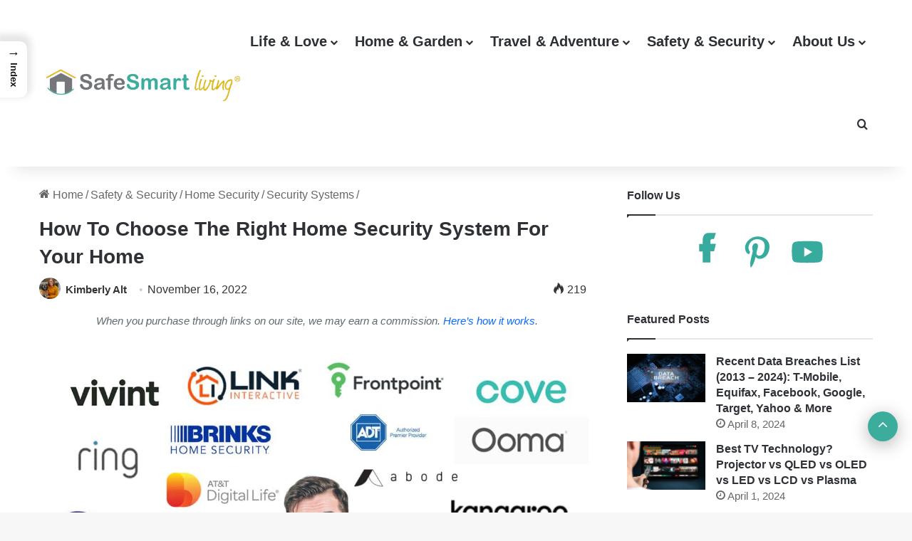

--- FILE ---
content_type: text/html; charset=UTF-8
request_url: https://www.safesmartliving.com/how-to-choose-a-home-security-system/
body_size: 43404
content:
<!DOCTYPE html>
<html lang="en-US" class="" data-skin="light">
<head>
	<meta charset="UTF-8" />
	<link rel="profile" href="https://gmpg.org/xfn/11" />
	<meta name='robots' content='index, follow, max-image-preview:large, max-snippet:-1, max-video-preview:-1' />

            <script data-no-defer="1" data-ezscrex="false" data-cfasync="false" data-pagespeed-no-defer data-cookieconsent="ignore">
                var ctPublicFunctions = {"_ajax_nonce":"0a482b311d","_rest_nonce":"6321bc085e","_ajax_url":"\/wp-admin\/admin-ajax.php","_rest_url":"https:\/\/www.safesmartliving.com\/wp-json\/","data__cookies_type":"none","data__ajax_type":"rest","data__bot_detector_enabled":"0","data__frontend_data_log_enabled":1,"cookiePrefix":"","wprocket_detected":false,"host_url":"www.safesmartliving.com","text__ee_click_to_select":"Click to select the whole data","text__ee_original_email":"The complete one is","text__ee_got_it":"Got it","text__ee_blocked":"Blocked","text__ee_cannot_connect":"Cannot connect","text__ee_cannot_decode":"Can not decode email. Unknown reason","text__ee_email_decoder":"CleanTalk email decoder","text__ee_wait_for_decoding":"The magic is on the way!","text__ee_decoding_process":"Please wait a few seconds while we decode the contact data."}
            </script>
        
            <script data-no-defer="1" data-ezscrex="false" data-cfasync="false" data-pagespeed-no-defer data-cookieconsent="ignore">
                var ctPublic = {"_ajax_nonce":"0a482b311d","settings__forms__check_internal":"0","settings__forms__check_external":"0","settings__forms__force_protection":0,"settings__forms__search_test":"0","settings__forms__wc_add_to_cart":"0","settings__data__bot_detector_enabled":"0","settings__sfw__anti_crawler":0,"blog_home":"https:\/\/www.safesmartliving.com\/","pixel__setting":"3","pixel__enabled":false,"pixel__url":"https:\/\/moderate11-v4.cleantalk.org\/pixel\/96324e98012e58eb2d18f3e82a4f1090.gif","data__email_check_before_post":"1","data__email_check_exist_post":0,"data__cookies_type":"none","data__key_is_ok":true,"data__visible_fields_required":true,"wl_brandname":"Anti-Spam by CleanTalk","wl_brandname_short":"CleanTalk","ct_checkjs_key":1625154215,"emailEncoderPassKey":"23f2bc189bc80fb4a33c8e5df5b11a9f","bot_detector_forms_excluded":"W10=","advancedCacheExists":false,"varnishCacheExists":false,"wc_ajax_add_to_cart":false}
            </script>
        
	<!-- This site is optimized with the Yoast SEO plugin v26.7 - https://yoast.com/wordpress/plugins/seo/ -->
	<title>How To Choose The Right Home Security System For Your Home</title>
	<meta name="description" content="Home security has evolved and merged with smart technologies. We explain how it all works in laymen&#039;s terms." />
	<link rel="canonical" href="https://www.safesmartliving.com/how-to-choose-a-home-security-system/" />
	<meta property="og:locale" content="en_US" />
	<meta property="og:type" content="article" />
	<meta property="og:title" content="How To Choose The Right Home Security System For Your Home" />
	<meta property="og:description" content="Home security has evolved and merged with smart technologies. We explain how it all works in laymen&#039;s terms." />
	<meta property="og:url" content="https://www.safesmartliving.com/how-to-choose-a-home-security-system/" />
	<meta property="og:site_name" content="Safe Smart Living" />
	<meta property="article:publisher" content="https://www.facebook.com/safesmartliving" />
	<meta property="article:published_time" content="2019-08-01T14:00:01+00:00" />
	<meta property="article:modified_time" content="2022-11-16T19:57:21+00:00" />
	<meta property="og:image" content="https://www.safesmartliving.com/wp-content/uploads/best-home-security-system-jpg.jpg" />
	<meta property="og:image:width" content="1200" />
	<meta property="og:image:height" content="738" />
	<meta property="og:image:type" content="image/jpeg" />
	<meta name="author" content="Kimberly Alt" />
	<meta name="twitter:card" content="summary_large_image" />
	<meta name="twitter:creator" content="@safesmartliving" />
	<meta name="twitter:site" content="@safesmartliving" />
	<meta name="twitter:label1" content="Written by" />
	<meta name="twitter:data1" content="Kimberly Alt" />
	<meta name="twitter:label2" content="Est. reading time" />
	<meta name="twitter:data2" content="20 minutes" />
	<script type="application/ld+json" class="yoast-schema-graph">{"@context":"https://schema.org","@graph":[{"@type":"Article","@id":"https://www.safesmartliving.com/how-to-choose-a-home-security-system/#article","isPartOf":{"@id":"https://www.safesmartliving.com/how-to-choose-a-home-security-system/"},"author":{"name":"Kimberly Alt","@id":"https://www.safesmartliving.com/#/schema/person/d3c24513775736826a18416a87a65b89"},"headline":"How To Choose The Right Home Security System For Your Home","datePublished":"2019-08-01T14:00:01+00:00","dateModified":"2022-11-16T19:57:21+00:00","mainEntityOfPage":{"@id":"https://www.safesmartliving.com/how-to-choose-a-home-security-system/"},"wordCount":3675,"commentCount":8,"publisher":{"@id":"https://www.safesmartliving.com/#organization"},"image":{"@id":"https://www.safesmartliving.com/how-to-choose-a-home-security-system/#primaryimage"},"thumbnailUrl":"https://www.safesmartliving.com/wp-content/uploads/best-home-security-system-jpg.jpg","articleSection":["Security Systems"],"inLanguage":"en-US","potentialAction":[{"@type":"CommentAction","name":"Comment","target":["https://www.safesmartliving.com/how-to-choose-a-home-security-system/#respond"]}]},{"@type":"WebPage","@id":"https://www.safesmartliving.com/how-to-choose-a-home-security-system/","url":"https://www.safesmartliving.com/how-to-choose-a-home-security-system/","name":"How To Choose The Right Home Security System For Your Home","isPartOf":{"@id":"https://www.safesmartliving.com/#website"},"primaryImageOfPage":{"@id":"https://www.safesmartliving.com/how-to-choose-a-home-security-system/#primaryimage"},"image":{"@id":"https://www.safesmartliving.com/how-to-choose-a-home-security-system/#primaryimage"},"thumbnailUrl":"https://www.safesmartliving.com/wp-content/uploads/best-home-security-system-jpg.jpg","datePublished":"2019-08-01T14:00:01+00:00","dateModified":"2022-11-16T19:57:21+00:00","description":"Home security has evolved and merged with smart technologies. We explain how it all works in laymen's terms.","breadcrumb":{"@id":"https://www.safesmartliving.com/how-to-choose-a-home-security-system/#breadcrumb"},"inLanguage":"en-US","potentialAction":[{"@type":"ReadAction","target":["https://www.safesmartliving.com/how-to-choose-a-home-security-system/"]}]},{"@type":"ImageObject","inLanguage":"en-US","@id":"https://www.safesmartliving.com/how-to-choose-a-home-security-system/#primaryimage","url":"https://www.safesmartliving.com/wp-content/uploads/best-home-security-system-jpg.jpg","contentUrl":"https://www.safesmartliving.com/wp-content/uploads/best-home-security-system-jpg.jpg","width":1200,"height":738,"caption":"Man shrugging in a suit with home security company logos around him"},{"@type":"BreadcrumbList","@id":"https://www.safesmartliving.com/how-to-choose-a-home-security-system/#breadcrumb","itemListElement":[{"@type":"ListItem","position":1,"name":"Home","item":"https://www.safesmartliving.com/"},{"@type":"ListItem","position":2,"name":"Systems"}]},{"@type":"WebSite","@id":"https://www.safesmartliving.com/#website","url":"https://www.safesmartliving.com/","name":"Safe Smart Living","description":"","publisher":{"@id":"https://www.safesmartliving.com/#organization"},"potentialAction":[{"@type":"SearchAction","target":{"@type":"EntryPoint","urlTemplate":"https://www.safesmartliving.com/?s={search_term_string}"},"query-input":{"@type":"PropertyValueSpecification","valueRequired":true,"valueName":"search_term_string"}}],"inLanguage":"en-US"},{"@type":"Organization","@id":"https://www.safesmartliving.com/#organization","name":"SafeSmartLiving.com","url":"https://www.safesmartliving.com/","logo":{"@type":"ImageObject","inLanguage":"en-US","@id":"https://www.safesmartliving.com/#/schema/logo/image/","url":"https://www.safesmartliving.com/wp-content/uploads/safe-smart-living-logo.svg","contentUrl":"https://www.safesmartliving.com/wp-content/uploads/safe-smart-living-logo.svg","width":682,"height":121,"caption":"SafeSmartLiving.com"},"image":{"@id":"https://www.safesmartliving.com/#/schema/logo/image/"},"sameAs":["https://www.facebook.com/safesmartliving","https://x.com/safesmartliving","https://www.pinterest.com/safesmartliving/","https://www.youtube.com/channel/UCYBsVajyZ8S_k3QCb3hCAiA"]},{"@type":"Person","@id":"https://www.safesmartliving.com/#/schema/person/d3c24513775736826a18416a87a65b89","name":"Kimberly Alt","image":{"@type":"ImageObject","inLanguage":"en-US","@id":"https://www.safesmartliving.com/#/schema/person/image/","url":"https://secure.gravatar.com/avatar/6ffcc45d09937d5cd2a6c396766b1f35d503025b4f597084f91a97d3dad8c27b?s=96&d=mm&r=g","contentUrl":"https://secure.gravatar.com/avatar/6ffcc45d09937d5cd2a6c396766b1f35d503025b4f597084f91a97d3dad8c27b?s=96&d=mm&r=g","caption":"Kimberly Alt"},"description":"Kimberly is our home security expert and has been writing about security and safety since 2013, covering everything from security systems and home automation to identity theft protection, home warranties, medical alert systems, and more. She has personally tested hundreds of system components and interfaced with dozens of home security companies to find out what’s happening behind the scenes. Her work has appeared in many notable brands, including The New York Times' Wirecutter, Reader's Digest, Forbes, People, Woman's World, and Huffington Post. In 2018, she had her first child, which opened up a whole new avenue of security experience with baby gear. She wanted to purchase the safest items for her family. Kimberly received her Bachelor of Arts in multimedia journalism from Simpson College. Her natural curiosity helps her research as she seeks the truth when learning about, comparing, and personally testing products and services.","url":"https://www.safesmartliving.com/author/kimberly-alt/"}]}</script>
	<!-- / Yoast SEO plugin. -->


<link rel="alternate" type="application/rss+xml" title="Safe Smart Living &raquo; Feed" href="https://www.safesmartliving.com/feed/" />
<link rel="alternate" type="application/rss+xml" title="Safe Smart Living &raquo; Comments Feed" href="https://www.safesmartliving.com/comments/feed/" />
<link rel="alternate" type="application/rss+xml" title="Safe Smart Living &raquo; How To Choose The Right Home Security System For Your Home Comments Feed" href="https://www.safesmartliving.com/how-to-choose-a-home-security-system/feed/" />

		<style type="text/css">
			:root{				
			--tie-preset-gradient-1: linear-gradient(135deg, rgba(6, 147, 227, 1) 0%, rgb(155, 81, 224) 100%);
			--tie-preset-gradient-2: linear-gradient(135deg, rgb(122, 220, 180) 0%, rgb(0, 208, 130) 100%);
			--tie-preset-gradient-3: linear-gradient(135deg, rgba(252, 185, 0, 1) 0%, rgba(255, 105, 0, 1) 100%);
			--tie-preset-gradient-4: linear-gradient(135deg, rgba(255, 105, 0, 1) 0%, rgb(207, 46, 46) 100%);
			--tie-preset-gradient-5: linear-gradient(135deg, rgb(238, 238, 238) 0%, rgb(169, 184, 195) 100%);
			--tie-preset-gradient-6: linear-gradient(135deg, rgb(74, 234, 220) 0%, rgb(151, 120, 209) 20%, rgb(207, 42, 186) 40%, rgb(238, 44, 130) 60%, rgb(251, 105, 98) 80%, rgb(254, 248, 76) 100%);
			--tie-preset-gradient-7: linear-gradient(135deg, rgb(255, 206, 236) 0%, rgb(152, 150, 240) 100%);
			--tie-preset-gradient-8: linear-gradient(135deg, rgb(254, 205, 165) 0%, rgb(254, 45, 45) 50%, rgb(107, 0, 62) 100%);
			--tie-preset-gradient-9: linear-gradient(135deg, rgb(255, 203, 112) 0%, rgb(199, 81, 192) 50%, rgb(65, 88, 208) 100%);
			--tie-preset-gradient-10: linear-gradient(135deg, rgb(255, 245, 203) 0%, rgb(182, 227, 212) 50%, rgb(51, 167, 181) 100%);
			--tie-preset-gradient-11: linear-gradient(135deg, rgb(202, 248, 128) 0%, rgb(113, 206, 126) 100%);
			--tie-preset-gradient-12: linear-gradient(135deg, rgb(2, 3, 129) 0%, rgb(40, 116, 252) 100%);
			--tie-preset-gradient-13: linear-gradient(135deg, #4D34FA, #ad34fa);
			--tie-preset-gradient-14: linear-gradient(135deg, #0057FF, #31B5FF);
			--tie-preset-gradient-15: linear-gradient(135deg, #FF007A, #FF81BD);
			--tie-preset-gradient-16: linear-gradient(135deg, #14111E, #4B4462);
			--tie-preset-gradient-17: linear-gradient(135deg, #F32758, #FFC581);

			
					--main-nav-background: #FFFFFF;
					--main-nav-secondry-background: rgba(0,0,0,0.03);
					--main-nav-primary-color: #0088ff;
					--main-nav-contrast-primary-color: #FFFFFF;
					--main-nav-text-color: #2c2f34;
					--main-nav-secondry-text-color: rgba(0,0,0,0.5);
					--main-nav-main-border-color: rgba(0,0,0,0.1);
					--main-nav-secondry-border-color: rgba(0,0,0,0.08);
				--tie-buttons-radius: 100px;--tie-buttons-color: transparent;--tie-buttons-border-width: 1px;--tie-buttons-text: #0669ff;--tie-buttons-border-color: #0669ff;--tie-buttons-hover-color: #0037cd;--tie-buttons-hover-text: #FFFFFF;
			}
		</style>
	<link rel="alternate" title="oEmbed (JSON)" type="application/json+oembed" href="https://www.safesmartliving.com/wp-json/oembed/1.0/embed?url=https%3A%2F%2Fwww.safesmartliving.com%2Fhow-to-choose-a-home-security-system%2F" />
<link rel="alternate" title="oEmbed (XML)" type="text/xml+oembed" href="https://www.safesmartliving.com/wp-json/oembed/1.0/embed?url=https%3A%2F%2Fwww.safesmartliving.com%2Fhow-to-choose-a-home-security-system%2F&#038;format=xml" />
<meta name="viewport" content="width=device-width, initial-scale=1.0" /><style id='wp-img-auto-sizes-contain-inline-css' type='text/css'>
img:is([sizes=auto i],[sizes^="auto," i]){contain-intrinsic-size:3000px 1500px}
/*# sourceURL=wp-img-auto-sizes-contain-inline-css */
</style>
<style id='wp-emoji-styles-inline-css' type='text/css'>

	img.wp-smiley, img.emoji {
		display: inline !important;
		border: none !important;
		box-shadow: none !important;
		height: 1em !important;
		width: 1em !important;
		margin: 0 0.07em !important;
		vertical-align: -0.1em !important;
		background: none !important;
		padding: 0 !important;
	}
/*# sourceURL=wp-emoji-styles-inline-css */
</style>
<style id='wp-block-library-inline-css' type='text/css'>
:root{--wp-block-synced-color:#7a00df;--wp-block-synced-color--rgb:122,0,223;--wp-bound-block-color:var(--wp-block-synced-color);--wp-editor-canvas-background:#ddd;--wp-admin-theme-color:#007cba;--wp-admin-theme-color--rgb:0,124,186;--wp-admin-theme-color-darker-10:#006ba1;--wp-admin-theme-color-darker-10--rgb:0,107,160.5;--wp-admin-theme-color-darker-20:#005a87;--wp-admin-theme-color-darker-20--rgb:0,90,135;--wp-admin-border-width-focus:2px}@media (min-resolution:192dpi){:root{--wp-admin-border-width-focus:1.5px}}.wp-element-button{cursor:pointer}:root .has-very-light-gray-background-color{background-color:#eee}:root .has-very-dark-gray-background-color{background-color:#313131}:root .has-very-light-gray-color{color:#eee}:root .has-very-dark-gray-color{color:#313131}:root .has-vivid-green-cyan-to-vivid-cyan-blue-gradient-background{background:linear-gradient(135deg,#00d084,#0693e3)}:root .has-purple-crush-gradient-background{background:linear-gradient(135deg,#34e2e4,#4721fb 50%,#ab1dfe)}:root .has-hazy-dawn-gradient-background{background:linear-gradient(135deg,#faaca8,#dad0ec)}:root .has-subdued-olive-gradient-background{background:linear-gradient(135deg,#fafae1,#67a671)}:root .has-atomic-cream-gradient-background{background:linear-gradient(135deg,#fdd79a,#004a59)}:root .has-nightshade-gradient-background{background:linear-gradient(135deg,#330968,#31cdcf)}:root .has-midnight-gradient-background{background:linear-gradient(135deg,#020381,#2874fc)}:root{--wp--preset--font-size--normal:16px;--wp--preset--font-size--huge:42px}.has-regular-font-size{font-size:1em}.has-larger-font-size{font-size:2.625em}.has-normal-font-size{font-size:var(--wp--preset--font-size--normal)}.has-huge-font-size{font-size:var(--wp--preset--font-size--huge)}.has-text-align-center{text-align:center}.has-text-align-left{text-align:left}.has-text-align-right{text-align:right}.has-fit-text{white-space:nowrap!important}#end-resizable-editor-section{display:none}.aligncenter{clear:both}.items-justified-left{justify-content:flex-start}.items-justified-center{justify-content:center}.items-justified-right{justify-content:flex-end}.items-justified-space-between{justify-content:space-between}.screen-reader-text{border:0;clip-path:inset(50%);height:1px;margin:-1px;overflow:hidden;padding:0;position:absolute;width:1px;word-wrap:normal!important}.screen-reader-text:focus{background-color:#ddd;clip-path:none;color:#444;display:block;font-size:1em;height:auto;left:5px;line-height:normal;padding:15px 23px 14px;text-decoration:none;top:5px;width:auto;z-index:100000}html :where(.has-border-color){border-style:solid}html :where([style*=border-top-color]){border-top-style:solid}html :where([style*=border-right-color]){border-right-style:solid}html :where([style*=border-bottom-color]){border-bottom-style:solid}html :where([style*=border-left-color]){border-left-style:solid}html :where([style*=border-width]){border-style:solid}html :where([style*=border-top-width]){border-top-style:solid}html :where([style*=border-right-width]){border-right-style:solid}html :where([style*=border-bottom-width]){border-bottom-style:solid}html :where([style*=border-left-width]){border-left-style:solid}html :where(img[class*=wp-image-]){height:auto;max-width:100%}:where(figure){margin:0 0 1em}html :where(.is-position-sticky){--wp-admin--admin-bar--position-offset:var(--wp-admin--admin-bar--height,0px)}@media screen and (max-width:600px){html :where(.is-position-sticky){--wp-admin--admin-bar--position-offset:0px}}

/*# sourceURL=wp-block-library-inline-css */
</style><style id='wp-block-heading-inline-css' type='text/css'>
h1:where(.wp-block-heading).has-background,h2:where(.wp-block-heading).has-background,h3:where(.wp-block-heading).has-background,h4:where(.wp-block-heading).has-background,h5:where(.wp-block-heading).has-background,h6:where(.wp-block-heading).has-background{padding:1.25em 2.375em}h1.has-text-align-left[style*=writing-mode]:where([style*=vertical-lr]),h1.has-text-align-right[style*=writing-mode]:where([style*=vertical-rl]),h2.has-text-align-left[style*=writing-mode]:where([style*=vertical-lr]),h2.has-text-align-right[style*=writing-mode]:where([style*=vertical-rl]),h3.has-text-align-left[style*=writing-mode]:where([style*=vertical-lr]),h3.has-text-align-right[style*=writing-mode]:where([style*=vertical-rl]),h4.has-text-align-left[style*=writing-mode]:where([style*=vertical-lr]),h4.has-text-align-right[style*=writing-mode]:where([style*=vertical-rl]),h5.has-text-align-left[style*=writing-mode]:where([style*=vertical-lr]),h5.has-text-align-right[style*=writing-mode]:where([style*=vertical-rl]),h6.has-text-align-left[style*=writing-mode]:where([style*=vertical-lr]),h6.has-text-align-right[style*=writing-mode]:where([style*=vertical-rl]){rotate:180deg}
/*# sourceURL=https://www.safesmartliving.com/wp-includes/blocks/heading/style.min.css */
</style>
<style id='wp-block-image-inline-css' type='text/css'>
.wp-block-image>a,.wp-block-image>figure>a{display:inline-block}.wp-block-image img{box-sizing:border-box;height:auto;max-width:100%;vertical-align:bottom}@media not (prefers-reduced-motion){.wp-block-image img.hide{visibility:hidden}.wp-block-image img.show{animation:show-content-image .4s}}.wp-block-image[style*=border-radius] img,.wp-block-image[style*=border-radius]>a{border-radius:inherit}.wp-block-image.has-custom-border img{box-sizing:border-box}.wp-block-image.aligncenter{text-align:center}.wp-block-image.alignfull>a,.wp-block-image.alignwide>a{width:100%}.wp-block-image.alignfull img,.wp-block-image.alignwide img{height:auto;width:100%}.wp-block-image .aligncenter,.wp-block-image .alignleft,.wp-block-image .alignright,.wp-block-image.aligncenter,.wp-block-image.alignleft,.wp-block-image.alignright{display:table}.wp-block-image .aligncenter>figcaption,.wp-block-image .alignleft>figcaption,.wp-block-image .alignright>figcaption,.wp-block-image.aligncenter>figcaption,.wp-block-image.alignleft>figcaption,.wp-block-image.alignright>figcaption{caption-side:bottom;display:table-caption}.wp-block-image .alignleft{float:left;margin:.5em 1em .5em 0}.wp-block-image .alignright{float:right;margin:.5em 0 .5em 1em}.wp-block-image .aligncenter{margin-left:auto;margin-right:auto}.wp-block-image :where(figcaption){margin-bottom:1em;margin-top:.5em}.wp-block-image.is-style-circle-mask img{border-radius:9999px}@supports ((-webkit-mask-image:none) or (mask-image:none)) or (-webkit-mask-image:none){.wp-block-image.is-style-circle-mask img{border-radius:0;-webkit-mask-image:url('data:image/svg+xml;utf8,<svg viewBox="0 0 100 100" xmlns="http://www.w3.org/2000/svg"><circle cx="50" cy="50" r="50"/></svg>');mask-image:url('data:image/svg+xml;utf8,<svg viewBox="0 0 100 100" xmlns="http://www.w3.org/2000/svg"><circle cx="50" cy="50" r="50"/></svg>');mask-mode:alpha;-webkit-mask-position:center;mask-position:center;-webkit-mask-repeat:no-repeat;mask-repeat:no-repeat;-webkit-mask-size:contain;mask-size:contain}}:root :where(.wp-block-image.is-style-rounded img,.wp-block-image .is-style-rounded img){border-radius:9999px}.wp-block-image figure{margin:0}.wp-lightbox-container{display:flex;flex-direction:column;position:relative}.wp-lightbox-container img{cursor:zoom-in}.wp-lightbox-container img:hover+button{opacity:1}.wp-lightbox-container button{align-items:center;backdrop-filter:blur(16px) saturate(180%);background-color:#5a5a5a40;border:none;border-radius:4px;cursor:zoom-in;display:flex;height:20px;justify-content:center;opacity:0;padding:0;position:absolute;right:16px;text-align:center;top:16px;width:20px;z-index:100}@media not (prefers-reduced-motion){.wp-lightbox-container button{transition:opacity .2s ease}}.wp-lightbox-container button:focus-visible{outline:3px auto #5a5a5a40;outline:3px auto -webkit-focus-ring-color;outline-offset:3px}.wp-lightbox-container button:hover{cursor:pointer;opacity:1}.wp-lightbox-container button:focus{opacity:1}.wp-lightbox-container button:focus,.wp-lightbox-container button:hover,.wp-lightbox-container button:not(:hover):not(:active):not(.has-background){background-color:#5a5a5a40;border:none}.wp-lightbox-overlay{box-sizing:border-box;cursor:zoom-out;height:100vh;left:0;overflow:hidden;position:fixed;top:0;visibility:hidden;width:100%;z-index:100000}.wp-lightbox-overlay .close-button{align-items:center;cursor:pointer;display:flex;justify-content:center;min-height:40px;min-width:40px;padding:0;position:absolute;right:calc(env(safe-area-inset-right) + 16px);top:calc(env(safe-area-inset-top) + 16px);z-index:5000000}.wp-lightbox-overlay .close-button:focus,.wp-lightbox-overlay .close-button:hover,.wp-lightbox-overlay .close-button:not(:hover):not(:active):not(.has-background){background:none;border:none}.wp-lightbox-overlay .lightbox-image-container{height:var(--wp--lightbox-container-height);left:50%;overflow:hidden;position:absolute;top:50%;transform:translate(-50%,-50%);transform-origin:top left;width:var(--wp--lightbox-container-width);z-index:9999999999}.wp-lightbox-overlay .wp-block-image{align-items:center;box-sizing:border-box;display:flex;height:100%;justify-content:center;margin:0;position:relative;transform-origin:0 0;width:100%;z-index:3000000}.wp-lightbox-overlay .wp-block-image img{height:var(--wp--lightbox-image-height);min-height:var(--wp--lightbox-image-height);min-width:var(--wp--lightbox-image-width);width:var(--wp--lightbox-image-width)}.wp-lightbox-overlay .wp-block-image figcaption{display:none}.wp-lightbox-overlay button{background:none;border:none}.wp-lightbox-overlay .scrim{background-color:#fff;height:100%;opacity:.9;position:absolute;width:100%;z-index:2000000}.wp-lightbox-overlay.active{visibility:visible}@media not (prefers-reduced-motion){.wp-lightbox-overlay.active{animation:turn-on-visibility .25s both}.wp-lightbox-overlay.active img{animation:turn-on-visibility .35s both}.wp-lightbox-overlay.show-closing-animation:not(.active){animation:turn-off-visibility .35s both}.wp-lightbox-overlay.show-closing-animation:not(.active) img{animation:turn-off-visibility .25s both}.wp-lightbox-overlay.zoom.active{animation:none;opacity:1;visibility:visible}.wp-lightbox-overlay.zoom.active .lightbox-image-container{animation:lightbox-zoom-in .4s}.wp-lightbox-overlay.zoom.active .lightbox-image-container img{animation:none}.wp-lightbox-overlay.zoom.active .scrim{animation:turn-on-visibility .4s forwards}.wp-lightbox-overlay.zoom.show-closing-animation:not(.active){animation:none}.wp-lightbox-overlay.zoom.show-closing-animation:not(.active) .lightbox-image-container{animation:lightbox-zoom-out .4s}.wp-lightbox-overlay.zoom.show-closing-animation:not(.active) .lightbox-image-container img{animation:none}.wp-lightbox-overlay.zoom.show-closing-animation:not(.active) .scrim{animation:turn-off-visibility .4s forwards}}@keyframes show-content-image{0%{visibility:hidden}99%{visibility:hidden}to{visibility:visible}}@keyframes turn-on-visibility{0%{opacity:0}to{opacity:1}}@keyframes turn-off-visibility{0%{opacity:1;visibility:visible}99%{opacity:0;visibility:visible}to{opacity:0;visibility:hidden}}@keyframes lightbox-zoom-in{0%{transform:translate(calc((-100vw + var(--wp--lightbox-scrollbar-width))/2 + var(--wp--lightbox-initial-left-position)),calc(-50vh + var(--wp--lightbox-initial-top-position))) scale(var(--wp--lightbox-scale))}to{transform:translate(-50%,-50%) scale(1)}}@keyframes lightbox-zoom-out{0%{transform:translate(-50%,-50%) scale(1);visibility:visible}99%{visibility:visible}to{transform:translate(calc((-100vw + var(--wp--lightbox-scrollbar-width))/2 + var(--wp--lightbox-initial-left-position)),calc(-50vh + var(--wp--lightbox-initial-top-position))) scale(var(--wp--lightbox-scale));visibility:hidden}}
/*# sourceURL=https://www.safesmartliving.com/wp-includes/blocks/image/style.min.css */
</style>
<style id='wp-block-image-theme-inline-css' type='text/css'>
:root :where(.wp-block-image figcaption){color:#555;font-size:13px;text-align:center}.is-dark-theme :root :where(.wp-block-image figcaption){color:#ffffffa6}.wp-block-image{margin:0 0 1em}
/*# sourceURL=https://www.safesmartliving.com/wp-includes/blocks/image/theme.min.css */
</style>
<style id='wp-block-list-inline-css' type='text/css'>
ol,ul{box-sizing:border-box}:root :where(.wp-block-list.has-background){padding:1.25em 2.375em}
/*# sourceURL=https://www.safesmartliving.com/wp-includes/blocks/list/style.min.css */
</style>
<style id='wp-block-paragraph-inline-css' type='text/css'>
.is-small-text{font-size:.875em}.is-regular-text{font-size:1em}.is-large-text{font-size:2.25em}.is-larger-text{font-size:3em}.has-drop-cap:not(:focus):first-letter{float:left;font-size:8.4em;font-style:normal;font-weight:100;line-height:.68;margin:.05em .1em 0 0;text-transform:uppercase}body.rtl .has-drop-cap:not(:focus):first-letter{float:none;margin-left:.1em}p.has-drop-cap.has-background{overflow:hidden}:root :where(p.has-background){padding:1.25em 2.375em}:where(p.has-text-color:not(.has-link-color)) a{color:inherit}p.has-text-align-left[style*="writing-mode:vertical-lr"],p.has-text-align-right[style*="writing-mode:vertical-rl"]{rotate:180deg}
/*# sourceURL=https://www.safesmartliving.com/wp-includes/blocks/paragraph/style.min.css */
</style>
<style id='wp-block-table-inline-css' type='text/css'>
.wp-block-table{overflow-x:auto}.wp-block-table table{border-collapse:collapse;width:100%}.wp-block-table thead{border-bottom:3px solid}.wp-block-table tfoot{border-top:3px solid}.wp-block-table td,.wp-block-table th{border:1px solid;padding:.5em}.wp-block-table .has-fixed-layout{table-layout:fixed;width:100%}.wp-block-table .has-fixed-layout td,.wp-block-table .has-fixed-layout th{word-break:break-word}.wp-block-table.aligncenter,.wp-block-table.alignleft,.wp-block-table.alignright{display:table;width:auto}.wp-block-table.aligncenter td,.wp-block-table.aligncenter th,.wp-block-table.alignleft td,.wp-block-table.alignleft th,.wp-block-table.alignright td,.wp-block-table.alignright th{word-break:break-word}.wp-block-table .has-subtle-light-gray-background-color{background-color:#f3f4f5}.wp-block-table .has-subtle-pale-green-background-color{background-color:#e9fbe5}.wp-block-table .has-subtle-pale-blue-background-color{background-color:#e7f5fe}.wp-block-table .has-subtle-pale-pink-background-color{background-color:#fcf0ef}.wp-block-table.is-style-stripes{background-color:initial;border-collapse:inherit;border-spacing:0}.wp-block-table.is-style-stripes tbody tr:nth-child(odd){background-color:#f0f0f0}.wp-block-table.is-style-stripes.has-subtle-light-gray-background-color tbody tr:nth-child(odd){background-color:#f3f4f5}.wp-block-table.is-style-stripes.has-subtle-pale-green-background-color tbody tr:nth-child(odd){background-color:#e9fbe5}.wp-block-table.is-style-stripes.has-subtle-pale-blue-background-color tbody tr:nth-child(odd){background-color:#e7f5fe}.wp-block-table.is-style-stripes.has-subtle-pale-pink-background-color tbody tr:nth-child(odd){background-color:#fcf0ef}.wp-block-table.is-style-stripes td,.wp-block-table.is-style-stripes th{border-color:#0000}.wp-block-table.is-style-stripes{border-bottom:1px solid #f0f0f0}.wp-block-table .has-border-color td,.wp-block-table .has-border-color th,.wp-block-table .has-border-color tr,.wp-block-table .has-border-color>*{border-color:inherit}.wp-block-table table[style*=border-top-color] tr:first-child,.wp-block-table table[style*=border-top-color] tr:first-child td,.wp-block-table table[style*=border-top-color] tr:first-child th,.wp-block-table table[style*=border-top-color]>*,.wp-block-table table[style*=border-top-color]>* td,.wp-block-table table[style*=border-top-color]>* th{border-top-color:inherit}.wp-block-table table[style*=border-top-color] tr:not(:first-child){border-top-color:initial}.wp-block-table table[style*=border-right-color] td:last-child,.wp-block-table table[style*=border-right-color] th,.wp-block-table table[style*=border-right-color] tr,.wp-block-table table[style*=border-right-color]>*{border-right-color:inherit}.wp-block-table table[style*=border-bottom-color] tr:last-child,.wp-block-table table[style*=border-bottom-color] tr:last-child td,.wp-block-table table[style*=border-bottom-color] tr:last-child th,.wp-block-table table[style*=border-bottom-color]>*,.wp-block-table table[style*=border-bottom-color]>* td,.wp-block-table table[style*=border-bottom-color]>* th{border-bottom-color:inherit}.wp-block-table table[style*=border-bottom-color] tr:not(:last-child){border-bottom-color:initial}.wp-block-table table[style*=border-left-color] td:first-child,.wp-block-table table[style*=border-left-color] th,.wp-block-table table[style*=border-left-color] tr,.wp-block-table table[style*=border-left-color]>*{border-left-color:inherit}.wp-block-table table[style*=border-style] td,.wp-block-table table[style*=border-style] th,.wp-block-table table[style*=border-style] tr,.wp-block-table table[style*=border-style]>*{border-style:inherit}.wp-block-table table[style*=border-width] td,.wp-block-table table[style*=border-width] th,.wp-block-table table[style*=border-width] tr,.wp-block-table table[style*=border-width]>*{border-style:inherit;border-width:inherit}
/*# sourceURL=https://www.safesmartliving.com/wp-includes/blocks/table/style.min.css */
</style>
<style id='wp-block-table-theme-inline-css' type='text/css'>
.wp-block-table{margin:0 0 1em}.wp-block-table td,.wp-block-table th{word-break:normal}.wp-block-table :where(figcaption){color:#555;font-size:13px;text-align:center}.is-dark-theme .wp-block-table :where(figcaption){color:#ffffffa6}
/*# sourceURL=https://www.safesmartliving.com/wp-includes/blocks/table/theme.min.css */
</style>
<style id='global-styles-inline-css' type='text/css'>
:root{--wp--preset--aspect-ratio--square: 1;--wp--preset--aspect-ratio--4-3: 4/3;--wp--preset--aspect-ratio--3-4: 3/4;--wp--preset--aspect-ratio--3-2: 3/2;--wp--preset--aspect-ratio--2-3: 2/3;--wp--preset--aspect-ratio--16-9: 16/9;--wp--preset--aspect-ratio--9-16: 9/16;--wp--preset--color--black: #000000;--wp--preset--color--cyan-bluish-gray: #abb8c3;--wp--preset--color--white: #ffffff;--wp--preset--color--pale-pink: #f78da7;--wp--preset--color--vivid-red: #cf2e2e;--wp--preset--color--luminous-vivid-orange: #ff6900;--wp--preset--color--luminous-vivid-amber: #fcb900;--wp--preset--color--light-green-cyan: #7bdcb5;--wp--preset--color--vivid-green-cyan: #00d084;--wp--preset--color--pale-cyan-blue: #8ed1fc;--wp--preset--color--vivid-cyan-blue: #0693e3;--wp--preset--color--vivid-purple: #9b51e0;--wp--preset--color--global-color: #0088ff;--wp--preset--gradient--vivid-cyan-blue-to-vivid-purple: linear-gradient(135deg,rgb(6,147,227) 0%,rgb(155,81,224) 100%);--wp--preset--gradient--light-green-cyan-to-vivid-green-cyan: linear-gradient(135deg,rgb(122,220,180) 0%,rgb(0,208,130) 100%);--wp--preset--gradient--luminous-vivid-amber-to-luminous-vivid-orange: linear-gradient(135deg,rgb(252,185,0) 0%,rgb(255,105,0) 100%);--wp--preset--gradient--luminous-vivid-orange-to-vivid-red: linear-gradient(135deg,rgb(255,105,0) 0%,rgb(207,46,46) 100%);--wp--preset--gradient--very-light-gray-to-cyan-bluish-gray: linear-gradient(135deg,rgb(238,238,238) 0%,rgb(169,184,195) 100%);--wp--preset--gradient--cool-to-warm-spectrum: linear-gradient(135deg,rgb(74,234,220) 0%,rgb(151,120,209) 20%,rgb(207,42,186) 40%,rgb(238,44,130) 60%,rgb(251,105,98) 80%,rgb(254,248,76) 100%);--wp--preset--gradient--blush-light-purple: linear-gradient(135deg,rgb(255,206,236) 0%,rgb(152,150,240) 100%);--wp--preset--gradient--blush-bordeaux: linear-gradient(135deg,rgb(254,205,165) 0%,rgb(254,45,45) 50%,rgb(107,0,62) 100%);--wp--preset--gradient--luminous-dusk: linear-gradient(135deg,rgb(255,203,112) 0%,rgb(199,81,192) 50%,rgb(65,88,208) 100%);--wp--preset--gradient--pale-ocean: linear-gradient(135deg,rgb(255,245,203) 0%,rgb(182,227,212) 50%,rgb(51,167,181) 100%);--wp--preset--gradient--electric-grass: linear-gradient(135deg,rgb(202,248,128) 0%,rgb(113,206,126) 100%);--wp--preset--gradient--midnight: linear-gradient(135deg,rgb(2,3,129) 0%,rgb(40,116,252) 100%);--wp--preset--font-size--small: 13px;--wp--preset--font-size--medium: 20px;--wp--preset--font-size--large: 36px;--wp--preset--font-size--x-large: 42px;--wp--preset--spacing--20: 0.44rem;--wp--preset--spacing--30: 0.67rem;--wp--preset--spacing--40: 1rem;--wp--preset--spacing--50: 1.5rem;--wp--preset--spacing--60: 2.25rem;--wp--preset--spacing--70: 3.38rem;--wp--preset--spacing--80: 5.06rem;--wp--preset--shadow--natural: 6px 6px 9px rgba(0, 0, 0, 0.2);--wp--preset--shadow--deep: 12px 12px 50px rgba(0, 0, 0, 0.4);--wp--preset--shadow--sharp: 6px 6px 0px rgba(0, 0, 0, 0.2);--wp--preset--shadow--outlined: 6px 6px 0px -3px rgb(255, 255, 255), 6px 6px rgb(0, 0, 0);--wp--preset--shadow--crisp: 6px 6px 0px rgb(0, 0, 0);}:where(.is-layout-flex){gap: 0.5em;}:where(.is-layout-grid){gap: 0.5em;}body .is-layout-flex{display: flex;}.is-layout-flex{flex-wrap: wrap;align-items: center;}.is-layout-flex > :is(*, div){margin: 0;}body .is-layout-grid{display: grid;}.is-layout-grid > :is(*, div){margin: 0;}:where(.wp-block-columns.is-layout-flex){gap: 2em;}:where(.wp-block-columns.is-layout-grid){gap: 2em;}:where(.wp-block-post-template.is-layout-flex){gap: 1.25em;}:where(.wp-block-post-template.is-layout-grid){gap: 1.25em;}.has-black-color{color: var(--wp--preset--color--black) !important;}.has-cyan-bluish-gray-color{color: var(--wp--preset--color--cyan-bluish-gray) !important;}.has-white-color{color: var(--wp--preset--color--white) !important;}.has-pale-pink-color{color: var(--wp--preset--color--pale-pink) !important;}.has-vivid-red-color{color: var(--wp--preset--color--vivid-red) !important;}.has-luminous-vivid-orange-color{color: var(--wp--preset--color--luminous-vivid-orange) !important;}.has-luminous-vivid-amber-color{color: var(--wp--preset--color--luminous-vivid-amber) !important;}.has-light-green-cyan-color{color: var(--wp--preset--color--light-green-cyan) !important;}.has-vivid-green-cyan-color{color: var(--wp--preset--color--vivid-green-cyan) !important;}.has-pale-cyan-blue-color{color: var(--wp--preset--color--pale-cyan-blue) !important;}.has-vivid-cyan-blue-color{color: var(--wp--preset--color--vivid-cyan-blue) !important;}.has-vivid-purple-color{color: var(--wp--preset--color--vivid-purple) !important;}.has-black-background-color{background-color: var(--wp--preset--color--black) !important;}.has-cyan-bluish-gray-background-color{background-color: var(--wp--preset--color--cyan-bluish-gray) !important;}.has-white-background-color{background-color: var(--wp--preset--color--white) !important;}.has-pale-pink-background-color{background-color: var(--wp--preset--color--pale-pink) !important;}.has-vivid-red-background-color{background-color: var(--wp--preset--color--vivid-red) !important;}.has-luminous-vivid-orange-background-color{background-color: var(--wp--preset--color--luminous-vivid-orange) !important;}.has-luminous-vivid-amber-background-color{background-color: var(--wp--preset--color--luminous-vivid-amber) !important;}.has-light-green-cyan-background-color{background-color: var(--wp--preset--color--light-green-cyan) !important;}.has-vivid-green-cyan-background-color{background-color: var(--wp--preset--color--vivid-green-cyan) !important;}.has-pale-cyan-blue-background-color{background-color: var(--wp--preset--color--pale-cyan-blue) !important;}.has-vivid-cyan-blue-background-color{background-color: var(--wp--preset--color--vivid-cyan-blue) !important;}.has-vivid-purple-background-color{background-color: var(--wp--preset--color--vivid-purple) !important;}.has-black-border-color{border-color: var(--wp--preset--color--black) !important;}.has-cyan-bluish-gray-border-color{border-color: var(--wp--preset--color--cyan-bluish-gray) !important;}.has-white-border-color{border-color: var(--wp--preset--color--white) !important;}.has-pale-pink-border-color{border-color: var(--wp--preset--color--pale-pink) !important;}.has-vivid-red-border-color{border-color: var(--wp--preset--color--vivid-red) !important;}.has-luminous-vivid-orange-border-color{border-color: var(--wp--preset--color--luminous-vivid-orange) !important;}.has-luminous-vivid-amber-border-color{border-color: var(--wp--preset--color--luminous-vivid-amber) !important;}.has-light-green-cyan-border-color{border-color: var(--wp--preset--color--light-green-cyan) !important;}.has-vivid-green-cyan-border-color{border-color: var(--wp--preset--color--vivid-green-cyan) !important;}.has-pale-cyan-blue-border-color{border-color: var(--wp--preset--color--pale-cyan-blue) !important;}.has-vivid-cyan-blue-border-color{border-color: var(--wp--preset--color--vivid-cyan-blue) !important;}.has-vivid-purple-border-color{border-color: var(--wp--preset--color--vivid-purple) !important;}.has-vivid-cyan-blue-to-vivid-purple-gradient-background{background: var(--wp--preset--gradient--vivid-cyan-blue-to-vivid-purple) !important;}.has-light-green-cyan-to-vivid-green-cyan-gradient-background{background: var(--wp--preset--gradient--light-green-cyan-to-vivid-green-cyan) !important;}.has-luminous-vivid-amber-to-luminous-vivid-orange-gradient-background{background: var(--wp--preset--gradient--luminous-vivid-amber-to-luminous-vivid-orange) !important;}.has-luminous-vivid-orange-to-vivid-red-gradient-background{background: var(--wp--preset--gradient--luminous-vivid-orange-to-vivid-red) !important;}.has-very-light-gray-to-cyan-bluish-gray-gradient-background{background: var(--wp--preset--gradient--very-light-gray-to-cyan-bluish-gray) !important;}.has-cool-to-warm-spectrum-gradient-background{background: var(--wp--preset--gradient--cool-to-warm-spectrum) !important;}.has-blush-light-purple-gradient-background{background: var(--wp--preset--gradient--blush-light-purple) !important;}.has-blush-bordeaux-gradient-background{background: var(--wp--preset--gradient--blush-bordeaux) !important;}.has-luminous-dusk-gradient-background{background: var(--wp--preset--gradient--luminous-dusk) !important;}.has-pale-ocean-gradient-background{background: var(--wp--preset--gradient--pale-ocean) !important;}.has-electric-grass-gradient-background{background: var(--wp--preset--gradient--electric-grass) !important;}.has-midnight-gradient-background{background: var(--wp--preset--gradient--midnight) !important;}.has-small-font-size{font-size: var(--wp--preset--font-size--small) !important;}.has-medium-font-size{font-size: var(--wp--preset--font-size--medium) !important;}.has-large-font-size{font-size: var(--wp--preset--font-size--large) !important;}.has-x-large-font-size{font-size: var(--wp--preset--font-size--x-large) !important;}
/*# sourceURL=global-styles-inline-css */
</style>

<style id='classic-theme-styles-inline-css' type='text/css'>
/*! This file is auto-generated */
.wp-block-button__link{color:#fff;background-color:#32373c;border-radius:9999px;box-shadow:none;text-decoration:none;padding:calc(.667em + 2px) calc(1.333em + 2px);font-size:1.125em}.wp-block-file__button{background:#32373c;color:#fff;text-decoration:none}
/*# sourceURL=/wp-includes/css/classic-themes.min.css */
</style>
<link rel='stylesheet' id='asa2-css' href='https://www.safesmartliving.com/wp-content/plugins/amazon-simple-affiliate/files/css/asa2.min.css?ver=1.28.3' type='text/css' media='all' />
<link rel='stylesheet' id='cleantalk-public-css-css' href='https://www.safesmartliving.com/wp-content/plugins/cleantalk-spam-protect/css/cleantalk-public.min.css?ver=6.70.1_1766430822' type='text/css' media='all' />
<link rel='stylesheet' id='cleantalk-email-decoder-css-css' href='https://www.safesmartliving.com/wp-content/plugins/cleantalk-spam-protect/css/cleantalk-email-decoder.min.css?ver=6.70.1_1766430822' type='text/css' media='all' />
<link rel='stylesheet' id='ez-toc-css' href='https://www.safesmartliving.com/wp-content/plugins/easy-table-of-contents/assets/css/screen.min.css?ver=2.0.80' type='text/css' media='all' />
<style id='ez-toc-inline-css' type='text/css'>
div#ez-toc-container .ez-toc-title {font-size: 120%;}div#ez-toc-container .ez-toc-title {font-weight: 500;}div#ez-toc-container ul li , div#ez-toc-container ul li a {font-size: 95%;}div#ez-toc-container ul li , div#ez-toc-container ul li a {font-weight: 500;}div#ez-toc-container nav ul ul li {font-size: 90%;}.ez-toc-box-title {font-weight: bold; margin-bottom: 10px; text-align: center; text-transform: uppercase; letter-spacing: 1px; color: #666; padding-bottom: 5px;position:absolute;top:-4%;left:5%;background-color: inherit;transition: top 0.3s ease;}.ez-toc-box-title.toc-closed {top:-25%;}
.ez-toc-container-direction {direction: ltr;}.ez-toc-counter ul {direction: ltr;counter-reset: item ;}.ez-toc-counter nav ul li a::before {content: counter(item, disc) '  ';margin-right: .2em; counter-increment: item;flex-grow: 0;flex-shrink: 0;float: left; }.ez-toc-widget-direction {direction: ltr;}.ez-toc-widget-container ul {direction: ltr;counter-reset: item ;}.ez-toc-widget-container nav ul li a::before {content: counter(item, disc) '  ';margin-right: .2em; counter-increment: item;flex-grow: 0;flex-shrink: 0;float: left; }
/*# sourceURL=ez-toc-inline-css */
</style>
<link rel='stylesheet' id='ez-toc-sticky-css' href='https://www.safesmartliving.com/wp-content/plugins/easy-table-of-contents/assets/css/ez-toc-sticky.min.css?ver=2.0.80' type='text/css' media='all' />
<style id='ez-toc-sticky-inline-css' type='text/css'>
.ez-toc-sticky-fixed{position: fixed;top: 0;left: 0;z-index: 999999;width: auto;max-width: 100%;} .ez-toc-sticky-fixed .ez-toc-sidebar {position: relative;top: auto;width: auto;;box-shadow: 1px 1px 10px 3px rgb(0 0 0 / 20%);box-sizing: border-box;padding: 20px 30px;background: #fff;margin-left: 0 !important; height: 100vh; overflow-y: auto;overflow-x: hidden;} .ez-toc-sticky-fixed .ez-toc-sidebar #ez-toc-sticky-container { padding: 0px;border: none;margin-bottom: 0;margin-top: 65px;} #ez-toc-sticky-container a { color: #000;} .ez-toc-sticky-fixed .ez-toc-sidebar .ez-toc-sticky-title-container {border-bottom-color: #EEEEEE;background-color: #fff;padding:15px;border-bottom: 1px solid #e5e5e5;width: 100%;position: absolute;height: auto;top: 0;left: 0;z-index: 99999999;} .ez-toc-sticky-fixed .ez-toc-sidebar .ez-toc-sticky-title-container .ez-toc-sticky-title {font-weight: 600;font-size: 18px;color: #111;} .ez-toc-sticky-fixed .ez-toc-close-icon {-webkit-appearance: none;padding: 0;cursor: pointer;background: 0 0;border: 0;float: right;font-size: 30px;font-weight: 600;line-height: 1;position: relative;color: #111;top: -2px;text-decoration: none;} .ez-toc-open-icon {position: fixed;left: 0px;top:8%;text-decoration: none;font-weight: bold;padding: 5px 10px 15px 10px;box-shadow: 1px -5px 10px 5px rgb(0 0 0 / 10%);background-color: #fff;color:#111;display: inline-grid;line-height: 1.4;border-radius: 0px 10px 10px 0px;z-index: 999999;} .ez-toc-sticky-fixed.hide {-webkit-transition: opacity 0.3s linear, left 0.3s cubic-bezier(0.4, 0, 1, 1);-ms-transition: opacity 0.3s linear, left 0.3s cubic-bezier(0.4, 0, 1, 1);-o-transition: opacity 0.3s linear, left 0.3s cubic-bezier(0.4, 0, 1, 1);transition: opacity 0.3s linear, left 0.3s cubic-bezier(0.4, 0, 1, 1);left: -100%;} .ez-toc-sticky-fixed.show {-webkit-transition: left 0.3s linear, left 0.3s easy-out;-moz-transition: left 0.3s linear;-o-transition: left 0.3s linear;transition: left 0.3s linear;left: 0;} .ez-toc-open-icon span.arrow { font-size: 18px; } .ez-toc-open-icon span.text {font-size: 13px;writing-mode: vertical-rl;text-orientation: mixed;} @media screen  and (max-device-width: 640px) {.ez-toc-sticky-fixed .ez-toc-sidebar {min-width: auto;} .ez-toc-sticky-fixed .ez-toc-sidebar.show { padding-top: 35px; } .ez-toc-sticky-fixed .ez-toc-sidebar #ez-toc-sticky-container { min-width: 100%; } }
.ez-toc-sticky-toggle-direction {direction: ltr;}.ez-toc-sticky-toggle-counter ul {direction: ltr;counter-reset: item ;}.ez-toc-sticky-toggle-counter nav ul li a::before {content: counter(item, disc) '  ';margin-right: .2em; counter-increment: item;flex-grow: 0;flex-shrink: 0;float: left; }
/*# sourceURL=ez-toc-sticky-inline-css */
</style>
<link rel='stylesheet' id='wpdiscuz-frontend-css-css' href='https://www.safesmartliving.com/wp-content/plugins/wpdiscuz/themes/default/style.css?ver=7.6.43' type='text/css' media='all' />
<style id='wpdiscuz-frontend-css-inline-css' type='text/css'>
 #wpdcom .wpd-blog-administrator .wpd-comment-label{color:#ffffff;background-color:#3dac9d;border:none}#wpdcom .wpd-blog-administrator .wpd-comment-author, #wpdcom .wpd-blog-administrator .wpd-comment-author a{color:#3dac9d}#wpdcom.wpd-layout-1 .wpd-comment .wpd-blog-administrator .wpd-avatar img{border-color:#3dac9d}#wpdcom.wpd-layout-2 .wpd-comment.wpd-reply .wpd-comment-wrap.wpd-blog-administrator{border-left:3px solid #3dac9d}#wpdcom.wpd-layout-2 .wpd-comment .wpd-blog-administrator .wpd-avatar img{border-bottom-color:#3dac9d}#wpdcom.wpd-layout-3 .wpd-blog-administrator .wpd-comment-subheader{border-top:1px dashed #3dac9d}#wpdcom.wpd-layout-3 .wpd-reply .wpd-blog-administrator .wpd-comment-right{border-left:1px solid #3dac9d}#wpdcom .wpd-blog-editor .wpd-comment-label{color:#ffffff;background-color:#3dac9d;border:none}#wpdcom .wpd-blog-editor .wpd-comment-author, #wpdcom .wpd-blog-editor .wpd-comment-author a{color:#3dac9d}#wpdcom.wpd-layout-1 .wpd-comment .wpd-blog-editor .wpd-avatar img{border-color:#3dac9d}#wpdcom.wpd-layout-2 .wpd-comment.wpd-reply .wpd-comment-wrap.wpd-blog-editor{border-left:3px solid #3dac9d}#wpdcom.wpd-layout-2 .wpd-comment .wpd-blog-editor .wpd-avatar img{border-bottom-color:#3dac9d}#wpdcom.wpd-layout-3 .wpd-blog-editor .wpd-comment-subheader{border-top:1px dashed #3dac9d}#wpdcom.wpd-layout-3 .wpd-reply .wpd-blog-editor .wpd-comment-right{border-left:1px solid #3dac9d}#wpdcom .wpd-blog-author .wpd-comment-label{color:#ffffff;background-color:#3dac9d;border:none}#wpdcom .wpd-blog-author .wpd-comment-author, #wpdcom .wpd-blog-author .wpd-comment-author a{color:#3dac9d}#wpdcom.wpd-layout-1 .wpd-comment .wpd-blog-author .wpd-avatar img{border-color:#3dac9d}#wpdcom.wpd-layout-2 .wpd-comment .wpd-blog-author .wpd-avatar img{border-bottom-color:#3dac9d}#wpdcom.wpd-layout-3 .wpd-blog-author .wpd-comment-subheader{border-top:1px dashed #3dac9d}#wpdcom.wpd-layout-3 .wpd-reply .wpd-blog-author .wpd-comment-right{border-left:1px solid #3dac9d}#wpdcom .wpd-blog-contributor .wpd-comment-label{color:#ffffff;background-color:#3dac9d;border:none}#wpdcom .wpd-blog-contributor .wpd-comment-author, #wpdcom .wpd-blog-contributor .wpd-comment-author a{color:#3dac9d}#wpdcom.wpd-layout-1 .wpd-comment .wpd-blog-contributor .wpd-avatar img{border-color:#3dac9d}#wpdcom.wpd-layout-2 .wpd-comment .wpd-blog-contributor .wpd-avatar img{border-bottom-color:#3dac9d}#wpdcom.wpd-layout-3 .wpd-blog-contributor .wpd-comment-subheader{border-top:1px dashed #3dac9d}#wpdcom.wpd-layout-3 .wpd-reply .wpd-blog-contributor .wpd-comment-right{border-left:1px solid #3dac9d}#wpdcom .wpd-blog-subscriber .wpd-comment-label{color:#ffffff;background-color:#3dac9d;border:none}#wpdcom .wpd-blog-subscriber .wpd-comment-author, #wpdcom .wpd-blog-subscriber .wpd-comment-author a{color:#3dac9d}#wpdcom.wpd-layout-2 .wpd-comment .wpd-blog-subscriber .wpd-avatar img{border-bottom-color:#3dac9d}#wpdcom.wpd-layout-3 .wpd-blog-subscriber .wpd-comment-subheader{border-top:1px dashed #3dac9d}#wpdcom .wpd-blog-wpseo_manager .wpd-comment-label{color:#ffffff;background-color:#3dac9d;border:none}#wpdcom .wpd-blog-wpseo_manager .wpd-comment-author, #wpdcom .wpd-blog-wpseo_manager .wpd-comment-author a{color:#3dac9d}#wpdcom.wpd-layout-1 .wpd-comment .wpd-blog-wpseo_manager .wpd-avatar img{border-color:#3dac9d}#wpdcom.wpd-layout-2 .wpd-comment .wpd-blog-wpseo_manager .wpd-avatar img{border-bottom-color:#3dac9d}#wpdcom.wpd-layout-3 .wpd-blog-wpseo_manager .wpd-comment-subheader{border-top:1px dashed #3dac9d}#wpdcom.wpd-layout-3 .wpd-reply .wpd-blog-wpseo_manager .wpd-comment-right{border-left:1px solid #3dac9d}#wpdcom .wpd-blog-wpseo_editor .wpd-comment-label{color:#ffffff;background-color:#3dac9d;border:none}#wpdcom .wpd-blog-wpseo_editor .wpd-comment-author, #wpdcom .wpd-blog-wpseo_editor .wpd-comment-author a{color:#3dac9d}#wpdcom.wpd-layout-1 .wpd-comment .wpd-blog-wpseo_editor .wpd-avatar img{border-color:#3dac9d}#wpdcom.wpd-layout-2 .wpd-comment .wpd-blog-wpseo_editor .wpd-avatar img{border-bottom-color:#3dac9d}#wpdcom.wpd-layout-3 .wpd-blog-wpseo_editor .wpd-comment-subheader{border-top:1px dashed #3dac9d}#wpdcom.wpd-layout-3 .wpd-reply .wpd-blog-wpseo_editor .wpd-comment-right{border-left:1px solid #3dac9d}#wpdcom .wpd-blog-post_author .wpd-comment-label{color:#ffffff;background-color:#3dac9d;border:none}#wpdcom .wpd-blog-post_author .wpd-comment-author, #wpdcom .wpd-blog-post_author .wpd-comment-author a{color:#3dac9d}#wpdcom .wpd-blog-post_author .wpd-avatar img{border-color:#3dac9d}#wpdcom.wpd-layout-1 .wpd-comment .wpd-blog-post_author .wpd-avatar img{border-color:#3dac9d}#wpdcom.wpd-layout-2 .wpd-comment.wpd-reply .wpd-comment-wrap.wpd-blog-post_author{border-left:3px solid #3dac9d}#wpdcom.wpd-layout-2 .wpd-comment .wpd-blog-post_author .wpd-avatar img{border-bottom-color:#3dac9d}#wpdcom.wpd-layout-3 .wpd-blog-post_author .wpd-comment-subheader{border-top:1px dashed #3dac9d}#wpdcom.wpd-layout-3 .wpd-reply .wpd-blog-post_author .wpd-comment-right{border-left:1px solid #3dac9d}#wpdcom .wpd-blog-guest .wpd-comment-label{color:#ffffff;background-color:#3dac9d;border:none}#wpdcom .wpd-blog-guest .wpd-comment-author, #wpdcom .wpd-blog-guest .wpd-comment-author a{color:#3dac9d}#wpdcom.wpd-layout-3 .wpd-blog-guest .wpd-comment-subheader{border-top:1px dashed #3dac9d}#comments, #respond, .comments-area, #wpdcom{}#wpdcom .ql-editor > *{color:#383a40}#wpdcom .ql-editor::before{}#wpdcom .ql-toolbar{border:1px solid #DDDDDD;border-top:none}#wpdcom .ql-container{border:1px solid #DDDDDD;border-bottom:none}#wpdcom .wpd-form-row .wpdiscuz-item input[type="text"], #wpdcom .wpd-form-row .wpdiscuz-item input[type="email"], #wpdcom .wpd-form-row .wpdiscuz-item input[type="url"], #wpdcom .wpd-form-row .wpdiscuz-item input[type="color"], #wpdcom .wpd-form-row .wpdiscuz-item input[type="date"], #wpdcom .wpd-form-row .wpdiscuz-item input[type="datetime"], #wpdcom .wpd-form-row .wpdiscuz-item input[type="datetime-local"], #wpdcom .wpd-form-row .wpdiscuz-item input[type="month"], #wpdcom .wpd-form-row .wpdiscuz-item input[type="number"], #wpdcom .wpd-form-row .wpdiscuz-item input[type="time"], #wpdcom textarea, #wpdcom select{border:1px solid #DDDDDD;color:#383a40}#wpdcom .wpd-form-row .wpdiscuz-item textarea{border:1px solid #DDDDDD}#wpdcom input::placeholder, #wpdcom textarea::placeholder, #wpdcom input::-moz-placeholder, #wpdcom textarea::-webkit-input-placeholder{}#wpdcom .wpd-comment-text{color:#383a40}#wpdcom .wpd-thread-head .wpd-thread-info{border-bottom:2px solid #3dac9d}#wpdcom .wpd-thread-head .wpd-thread-info.wpd-reviews-tab svg{fill:#3dac9d}#wpdcom .wpd-thread-head .wpdiscuz-user-settings{border-bottom:2px solid #3dac9d}#wpdcom .wpd-thread-head .wpdiscuz-user-settings:hover{color:#3dac9d}#wpdcom .wpd-comment .wpd-follow-link:hover{color:#3dac9d}#wpdcom .wpd-comment-status .wpd-sticky{color:#3dac9d}#wpdcom .wpd-thread-filter .wpdf-active{color:#3dac9d;border-bottom-color:#3dac9d}#wpdcom .wpd-comment-info-bar{border:1px dashed #64bdb1;background:#ecf7f6}#wpdcom .wpd-comment-info-bar .wpd-current-view i{color:#3dac9d}#wpdcom .wpd-filter-view-all:hover{background:#3dac9d}#wpdcom .wpdiscuz-item .wpdiscuz-rating > label{color:#8bbddb}#wpdcom .wpdiscuz-item .wpdiscuz-rating:not(:checked) > label:hover, .wpdiscuz-rating:not(:checked) > label:hover ~ label{}#wpdcom .wpdiscuz-item .wpdiscuz-rating > input ~ label:hover, #wpdcom .wpdiscuz-item .wpdiscuz-rating > input:not(:checked) ~ label:hover ~ label, #wpdcom .wpdiscuz-item .wpdiscuz-rating > input:not(:checked) ~ label:hover ~ label{color:#378bcb}#wpdcom .wpdiscuz-item .wpdiscuz-rating > input:checked ~ label:hover, #wpdcom .wpdiscuz-item .wpdiscuz-rating > input:checked ~ label:hover, #wpdcom .wpdiscuz-item .wpdiscuz-rating > label:hover ~ input:checked ~ label, #wpdcom .wpdiscuz-item .wpdiscuz-rating > input:checked + label:hover ~ label, #wpdcom .wpdiscuz-item .wpdiscuz-rating > input:checked ~ label:hover ~ label, .wpd-custom-field .wcf-active-star, #wpdcom .wpdiscuz-item .wpdiscuz-rating > input:checked ~ label{color:#378bcb}#wpd-post-rating .wpd-rating-wrap .wpd-rating-stars svg .wpd-star{fill:#8bbddb}#wpd-post-rating .wpd-rating-wrap .wpd-rating-stars svg .wpd-active{fill:#378bcb}#wpd-post-rating .wpd-rating-wrap .wpd-rate-starts svg .wpd-star{fill:#8bbddb}#wpd-post-rating .wpd-rating-wrap .wpd-rate-starts:hover svg .wpd-star{fill:#378bcb}#wpd-post-rating.wpd-not-rated .wpd-rating-wrap .wpd-rate-starts svg:hover ~ svg .wpd-star{fill:#8bbddb}.wpdiscuz-post-rating-wrap .wpd-rating .wpd-rating-wrap .wpd-rating-stars svg .wpd-star{fill:#8bbddb}.wpdiscuz-post-rating-wrap .wpd-rating .wpd-rating-wrap .wpd-rating-stars svg .wpd-active{fill:#378bcb}#wpdcom .wpd-comment .wpd-follow-active{color:#ff7a00}#wpdcom .page-numbers{color:#555;border:#555 1px solid}#wpdcom span.current{background:#555}#wpdcom.wpd-layout-1 .wpd-new-loaded-comment > .wpd-comment-wrap > .wpd-comment-right{background:#FFFAD6}#wpdcom.wpd-layout-2 .wpd-new-loaded-comment.wpd-comment > .wpd-comment-wrap > .wpd-comment-right{background:#FFFAD6}#wpdcom.wpd-layout-2 .wpd-new-loaded-comment.wpd-comment.wpd-reply > .wpd-comment-wrap > .wpd-comment-right{background:transparent}#wpdcom.wpd-layout-2 .wpd-new-loaded-comment.wpd-comment.wpd-reply > .wpd-comment-wrap{background:#FFFAD6}#wpdcom.wpd-layout-3 .wpd-new-loaded-comment.wpd-comment > .wpd-comment-wrap > .wpd-comment-right{background:#FFFAD6}#wpdcom .wpd-follow:hover i, #wpdcom .wpd-unfollow:hover i, #wpdcom .wpd-comment .wpd-follow-active:hover i{color:#3dac9d}#wpdcom .wpdiscuz-readmore{cursor:pointer;color:#3dac9d}.wpd-custom-field .wcf-pasiv-star, #wpcomm .wpdiscuz-item .wpdiscuz-rating > label{color:#8bbddb}.wpd-wrapper .wpd-list-item.wpd-active{border-top:3px solid #3dac9d}#wpdcom.wpd-layout-2 .wpd-comment.wpd-reply.wpd-unapproved-comment .wpd-comment-wrap{border-left:3px solid #FFFAD6}#wpdcom.wpd-layout-3 .wpd-comment.wpd-reply.wpd-unapproved-comment .wpd-comment-right{border-left:1px solid #FFFAD6}#wpdcom .wpd-prim-button{background-color:#3dac9d;color:#FFFFFF}#wpdcom .wpd_label__check i.wpdicon-on{color:#3dac9d;border:1px solid #9ed6ce}#wpd-bubble-wrapper #wpd-bubble-all-comments-count{color:#3dac9d}#wpd-bubble-wrapper > div{background-color:#3dac9d}#wpd-bubble-wrapper > #wpd-bubble #wpd-bubble-add-message{background-color:#3dac9d}#wpd-bubble-wrapper > #wpd-bubble #wpd-bubble-add-message::before{border-left-color:#3dac9d;border-right-color:#3dac9d}#wpd-bubble-wrapper.wpd-right-corner > #wpd-bubble #wpd-bubble-add-message::before{border-left-color:#3dac9d;border-right-color:#3dac9d}.wpd-inline-icon-wrapper path.wpd-inline-icon-first{fill:#3dac9d}.wpd-inline-icon-count{background-color:#3dac9d}.wpd-inline-icon-count::before{border-right-color:#3dac9d}.wpd-inline-form-wrapper::before{border-bottom-color:#3dac9d}.wpd-inline-form-question{background-color:#3dac9d}.wpd-inline-form{background-color:#3dac9d}.wpd-last-inline-comments-wrapper{border-color:#3dac9d}.wpd-last-inline-comments-wrapper::before{border-bottom-color:#3dac9d}.wpd-last-inline-comments-wrapper .wpd-view-all-inline-comments{background:#3dac9d}.wpd-last-inline-comments-wrapper .wpd-view-all-inline-comments:hover,.wpd-last-inline-comments-wrapper .wpd-view-all-inline-comments:active,.wpd-last-inline-comments-wrapper .wpd-view-all-inline-comments:focus{background-color:#3dac9d}#wpdcom .ql-snow .ql-tooltip[data-mode="link"]::before{content:"Enter link:"}#wpdcom .ql-snow .ql-tooltip.ql-editing a.ql-action::after{content:"Save"}#wpdcom{max-width:100% !important}#wpdcom .wpd-textarea-wrap textarea::placeholder, #wpdcom *{font-size:20px !important}
/*# sourceURL=wpdiscuz-frontend-css-inline-css */
</style>
<link rel='stylesheet' id='fontawesome-css' href='https://www.safesmartliving.com/wp-content/plugins/wp-review-pro/public/css/font-awesome.min.css?ver=4.7.0-modified' type='text/css' media='all' />
<link rel='stylesheet' id='wp_review-style-css' href='https://www.safesmartliving.com/wp-content/plugins/wp-review-pro/public/css/wp-review.css?ver=3.4.11' type='text/css' media='all' />
<link rel='stylesheet' id='tie-css-base-css' href='https://www.safesmartliving.com/wp-content/themes/jannah/assets/css/base.min.css?ver=7.6.4' type='text/css' media='all' />
<link rel='stylesheet' id='tie-css-styles-css' href='https://www.safesmartliving.com/wp-content/themes/jannah/assets/css/style.min.css?ver=7.6.4' type='text/css' media='all' />
<link rel='stylesheet' id='tie-css-widgets-css' href='https://www.safesmartliving.com/wp-content/themes/jannah/assets/css/widgets.min.css?ver=7.6.4' type='text/css' media='all' />
<link rel='stylesheet' id='tie-css-helpers-css' href='https://www.safesmartliving.com/wp-content/themes/jannah/assets/css/helpers.min.css?ver=7.6.4' type='text/css' media='all' />
<link rel='stylesheet' id='tie-css-ilightbox-css' href='https://www.safesmartliving.com/wp-content/themes/jannah/assets/ilightbox/dark-skin/skin.css?ver=7.6.4' type='text/css' media='all' />
<link rel='stylesheet' id='tie-css-single-css' href='https://www.safesmartliving.com/wp-content/themes/jannah/assets/css/single.min.css?ver=7.6.4' type='text/css' media='all' />
<link rel='stylesheet' id='tie-css-print-css' href='https://www.safesmartliving.com/wp-content/themes/jannah/assets/css/print.css?ver=7.6.4' type='text/css' media='print' />
<link rel='stylesheet' id='tie-theme-child-css-css' href='https://www.safesmartliving.com/wp-content/themes/jannah-child/style.css?ver=6.9' type='text/css' media='all' />
<style id='tie-theme-child-css-inline-css' type='text/css'>
body{font-family: Arial,Helvetica,sans-serif;}.logo-text,h1,h2,h3,h4,h5,h6,.the-subtitle{font-family: 'MS Serif','New York',sans-serif;}#main-nav .main-menu > ul > li > a{font-family: 'MS Serif','New York',sans-serif;}blockquote p{font-family: Verdana,Geneva,sans-serif;}body{font-size: 16px;line-height: 1;}#top-nav .top-menu > ul > li > a{font-size: 20px;}#top-nav .top-menu > ul ul li a{font-size: 18px;}#main-nav .main-menu > ul > li > a{font-size: 20px;}#main-nav .main-menu > ul ul li a{font-size: 18px;}.breaking .breaking-title{font-size: 17px;}.ticker-wrapper .ticker-content{font-size: 17px;}body .button,body [type="submit"]{font-size: 16px;}#breadcrumb{font-size: 16px;}.post-cat{font-size: 16px;}.entry-header h1.entry-title{font-size: 28px;}.entry-header .entry-sub-title{font-size: 25px;}#the-post .entry-content,#the-post .entry-content p{font-size: 16px;line-height: 1.5;}#tie-wrapper .copyright-text{font-size: 16px;}#footer .widget-title .the-subtitle{font-size: 16px;}.entry h1{font-size: 28px;}.entry h2{font-size: 26px;}.entry h3{font-size: 23px;}.entry h4{font-size: 21px;}#tie-wrapper .widget-title .the-subtitle,#tie-wrapper #comments-title,#tie-wrapper .comment-reply-title,#tie-wrapper .woocommerce-tabs .panel h2,#tie-wrapper .related.products h2,#tie-wrapper #bbpress-forums #new-post > fieldset.bbp-form > legend,#tie-wrapper .entry-content .review-box-header{font-size: 16px;}.post-widget-body .post-title,.timeline-widget ul li h3,.posts-list-half-posts li .post-title{font-size: 16px;}.more-link,.button,[type='submit'],.generic-button a,.generic-button button{background: transparent;}#header-notification-bar{background: #3cad9d;}#header-notification-bar{--tie-buttons-color: #3cad9d;--tie-buttons-border-color: #3cad9d;--tie-buttons-hover-color: #1e8f7f;--tie-buttons-hover-text: #FFFFFF;}.main-nav,.search-in-main-nav{--main-nav-primary-color: #3cad9d;--tie-buttons-color: #3cad9d;--tie-buttons-border-color: #3cad9d;--tie-buttons-text: #FFFFFF;--tie-buttons-hover-color: #1e8f7f;}#main-nav .mega-links-head:after,#main-nav .cats-horizontal a.is-active,#main-nav .cats-horizontal a:hover,#main-nav .spinner > div{background-color: #3cad9d;}#main-nav .menu ul li:hover > a,#main-nav .menu ul li.current-menu-item:not(.mega-link-column) > a,#main-nav .components a:hover,#main-nav .components > li:hover > a,#main-nav #search-submit:hover,#main-nav .cats-vertical a.is-active,#main-nav .cats-vertical a:hover,#main-nav .mega-menu .post-meta a:hover,#main-nav .mega-menu .post-box-title a:hover,#autocomplete-suggestions.search-in-main-nav a:hover,#main-nav .spinner-circle:after{color: #3cad9d;}#main-nav .menu > li.tie-current-menu > a,#main-nav .menu > li:hover > a,.theme-header #main-nav .mega-menu .cats-horizontal a.is-active,.theme-header #main-nav .mega-menu .cats-horizontal a:hover{color: #FFFFFF;}#main-nav .menu > li.tie-current-menu > a:before,#main-nav .menu > li:hover > a:before{border-top-color: #FFFFFF;}blockquote.quote-light,blockquote.quote-simple,q,blockquote{background: #ffffff;}q cite,blockquote cite,q:before,blockquote:before,.wp-block-quote cite,.wp-block-quote footer{color: #3cad9d;}blockquote.quote-light{border-color: #3cad9d;}blockquote.quote-light,blockquote.quote-simple,q,blockquote{color: #5d696d;}a#go-to-top{background-color: #3cad9d;}@media (min-width: 1200px){.container{width: auto;}}.boxed-layout #tie-wrapper,.boxed-layout .fixed-nav{max-width: 1470px;}@media (min-width: 1440px){.container,.wide-next-prev-slider-wrapper .slider-main-container{max-width: 1440px;}}
/*# sourceURL=tie-theme-child-css-inline-css */
</style>
<script type="text/javascript" src="https://www.safesmartliving.com/wp-content/plugins/cleantalk-spam-protect/js/apbct-public-bundle_gathering.min.js?ver=6.70.1_1766430822" id="apbct-public-bundle_gathering.min-js-js"></script>
<script type="text/javascript" src="https://www.safesmartliving.com/wp-includes/js/jquery/jquery.min.js?ver=3.7.1" id="jquery-core-js"></script>
<script type="text/javascript" src="https://www.safesmartliving.com/wp-includes/js/jquery/jquery-migrate.min.js?ver=3.4.1" id="jquery-migrate-js"></script>
<script type="text/javascript" id="external-link-icon-js-after">
/* <![CDATA[ */
    function externalLinkIcon() {
      var icon = '<svg xmlns="https://www.w3.org/2000/svg" aria-hidden="true" role="img" width="0.8em" height="0.8em" preserveAspectRatio="xMidYMid meet" viewBox="0 2 20 20">' +
        '<path d="M9 3h8v8l-2-1V6.92l-5.6 5.59l-1.41-1.41L14.08 5H10zm3 12v-3l2-2v7H3V6h8L9 8H5v7h7z" fill="currentColor"/>' +
        '</svg>';

      var content = document.querySelector('.entry-content');
      if (!content) return;

      var links = content.querySelectorAll('a');

      links.forEach(function (link) {
        const isExternalHost = link.host !== window.location.host;
        const isRedirectPath = link.pathname.startsWith('/go/');
        const isHttp = link.href.startsWith('http:') || link.href.startsWith('https:');
        const isNotTel = !link.href.startsWith('tel:');
        const isNotMail = !link.href.startsWith('mailto:');

        if ((isExternalHost || isRedirectPath) && isHttp && isNotTel && isNotMail) {
          link.innerHTML += ' ' + icon;
        }
      });
    }

    window.addEventListener('load', externalLinkIcon, false);
  
//# sourceURL=external-link-icon-js-after
/* ]]> */
</script>
<link rel="https://api.w.org/" href="https://www.safesmartliving.com/wp-json/" /><link rel="alternate" title="JSON" type="application/json" href="https://www.safesmartliving.com/wp-json/wp/v2/posts/38199" /><link rel="EditURI" type="application/rsd+xml" title="RSD" href="https://www.safesmartliving.com/xmlrpc.php?rsd" />
<meta name="generator" content="WordPress 6.9" />
<link rel='shortlink' href='https://www.safesmartliving.com/?p=38199' />

		<!-- GA Google Analytics @ https://m0n.co/ga -->
		<script async src="https://www.googletagmanager.com/gtag/js?id=G-MG07SB05ZS"></script>
		<script>
			window.dataLayer = window.dataLayer || [];
			function gtag(){dataLayer.push(arguments);}
			gtag('js', new Date());
			gtag('config', 'G-MG07SB05ZS');
		</script>

	<script>
(function () {
  let secondsOnPage = 0;
  const interval = 30; // heartbeat every 30s
  const maxTime = 600; // optional cap: 10 minutes max

  function sendHeartbeatEvent() {
    if (typeof gtag === 'function') {
      gtag('event', 'engaged_time', {
        engagement_time_msec: secondsOnPage * 1000,
        event_label: 'heartbeat',
        non_interaction: true
      });
      console.log(`Sent heartbeat at ${secondsOnPage}s`);
    }
  }

  const heartbeat = setInterval(() => {
    if (document.visibilityState !== 'visible') return;

    secondsOnPage += interval;

    if (secondsOnPage >= maxTime) {
      clearInterval(heartbeat);
      return;
    }

    sendHeartbeatEvent();
  }, interval * 1000);

  window.addEventListener('beforeunload', () => {
    clearInterval(heartbeat);
  });

  // Scroll depth tracking
  let scrollDepthsTriggered = {
    25: false,
    50: false,
    75: false,
    100: false
  };

  function sendScrollEvent(percent) {
    if (typeof gtag === 'function') {
      gtag('event', 'scroll_depth', {
        scroll_percent: percent,
        event_label: 'scroll'
        // no non_interaction → counts as engagement
      });
      console.log(`Scroll depth: ${percent}%`);
    }
  }

  const docHeight = document.documentElement.scrollHeight - window.innerHeight;

  window.addEventListener('scroll', () => {
    const scrollTop = window.scrollY;
    const scrollPercent = Math.round((scrollTop / docHeight) * 100);

    [25, 50, 75, 100].forEach((depth) => {
      if (!scrollDepthsTriggered[depth] && scrollPercent >= depth) {
        scrollDepthsTriggered[depth] = true;
        sendScrollEvent(depth);
      }
    });
  });
})();
</script>
<meta http-equiv="X-UA-Compatible" content="IE=edge">

<!-- BEGIN Clicky Analytics v2.2.4 Tracking - https://wordpress.org/plugins/clicky-analytics/ -->
<script type="text/javascript">
  var clicky_custom = clicky_custom || {};
  clicky_custom.outbound_pattern = ['/go/','/out/'];
</script>

<script async src="//static.getclicky.com/101416267.js"></script>

<!-- END Clicky Analytics v2.2.4 Tracking -->

<!-- Clicky Web Analytics - https://clicky.com, WordPress Plugin by Yoast - https://yoast.com/wordpress/plugins/clicky/ --><script>
	var clicky_custom = clicky_custom || {}; clicky_custom.outbound_pattern = ['/go/'];

	var clicky_site_ids = clicky_site_ids || [];
	clicky_site_ids.push("101473094");
</script>
<script async src="//static.getclicky.com/js"></script><link rel="icon" href="https://www.safesmartliving.com/wp-content/uploads/cropped-sslv-favicon-32x32.png" sizes="32x32" />
<link rel="icon" href="https://www.safesmartliving.com/wp-content/uploads/cropped-sslv-favicon-192x192.png" sizes="192x192" />
<link rel="apple-touch-icon" href="https://www.safesmartliving.com/wp-content/uploads/cropped-sslv-favicon-180x180.png" />
<meta name="msapplication-TileImage" content="https://www.safesmartliving.com/wp-content/uploads/cropped-sslv-favicon-270x270.png" />
		<style type="text/css" id="wp-custom-css">
			/* HOMEPAGE */
.slide a {
	font-weight: 400;
}

/* hide captions */
body.home figcaption,
body.archive figcaption, #related-posts figcaption {
  display: none !important;
}

/* POSTS */

/* headings */
.entry-content h2, h4, h5 {
	padding-top: 30px;
}

.entry-content h3 {
	padding-top: 40px;
}

/* callouts */

.wp-block-group.callout {
	margin-bottom: 20px;
	padding-bottom: 10px; 
}

.callout {
	background-color: #d5eddb; 
	padding: 15px 20px 20px 20px;
	border-radius: 20px;
	margin-bottom: 40px !important;
}

.callout h2, h3, h4, h5 {
	padding-top: 0 !important;
}

.callout a {
	color: blue !important;
}

.callout a:hover {
	color: #005CE6 !important;
}

/* hide reading time and comments for logged-out users */
.meta-reading-time, .meta-comment {
    display: none !important;
}

.logged-in .meta-reading-time, .logged-in .meta-comment {
    display: inline-block !important;
}

/* back to top button */
#go-to-top { 
	position: fixed; 
	right: 20px; 
	bottom: 100px; 
}

.gs-box {
  border-radius: 20px; /* rounded corners */
}

/* breadcrumbs */
.post-cat-wrap {
	display: none; /* blue theme button */
}

#breadcrumb .current {
	display: none; /* hide title */
}

/* hide category buttons on homepage images */

.post-item .post-cat {
	display: none;
}

/* single post meta */

.entry-header .author-meta, .entry-header .date, .entry-header .meta-comment, .entry-header .meta-views, .entry-header .meta-reading-time {
	font-size: 16px;
}

.author-bio  {
	font-size: 16px;
	line-height: 1.25;
}

/* Flodesk */
.ff-6939976425fc46e50c2e398a__form {
	padding: 40px !important;
	border: 1px solid #E5E5E5;
}

/* COMMENTS (WPD) */
.wpd-comment-text a {
	color: blue;
}

.wpd-comment-text a:hover {
	color: #FA8212;
}

/* review box */
ul.review-list li .review-star {
	width: 100%;
}

.review-pros ul, .review-cons ul {
	margin-left: 0px;
	padding-left: 0px;
	padding-top: 10px;
	margin-bottom: 0px;
}

/* quotes */
.wp-block-quote  {
	border-left: 15px solid #FFE8CD !important;
	text-align: left !important;
}

.wp-block-quote p {
	color: #5D696D;
	font-style: italic;
	font-size: 100% !important;
	line-height: 150% !important;
}

.wp-block-quote cite {
	text-align: left !important;
	font-size: 105%;
	color: #5D696D;
}

.wp-block-quote cite a {
	color: blue;
}

.wp-block-quote cite a:hover {
	color: #FA8212;
}

/* captions */

figcaption, figcaption a, figcaption.wp-element-caption {
	font-size: 14px;
	font-style: italic;
}

/* image captions */

.wp-block-image figcaption, .wp-block-image figcaption a  {
	font-size: 16px;
	font-style: italic;
}

/* old astra large font code */

.entry-view-on-amazon, .entry-visit-website, .larger, .larger a {
	font-weight: bold;
	font-size: 22px;
	text-align: center;
}

/* related posts */

.related-item a, .related-item .date {
	font-size: 16px; 
}

/* events calendar */
.tribe-events-widget-events-list {
	border: 1px solid #E5E5E5 !important;
	padding: 20px !important;
}

.tribe-events-widget-events-list a {
	font-size: 16px;
	font-weight: bold;
	color: #000 !important;
}

.tribe-events-widget-events-list a:hover {
	color: blue !important;
}

h2.tribe-events-widget-events-list__header-title {
	font-size: 18px !important;
font-family: 'Poppins', sans-serif !important;
font-weight: 600 !important;
	color: #2C2F34 !important;
}

a.more-link.button {
	font-size: 16px;
	padding: 7px 15px;
}

/* search button - view all results */
.widget-post-list .button {
	color: #096bff;
	border-color: #096bff;
}

.widget-post-list a.button:hover {
	color: #ffffff !important;
	background-color: #0339ce;
}

.post-details .author-meta, .date, .meta-comment, .meta-views, .meta-reading-time, a.author-name {
	font-size: 15px;
}

.post-details .post-title {
		font-size: 20px;
}

.post-details .post-excerpt {
	font-size: 16px !important;
	color: #2f3236;
}

/* hide category buttons on homepage images */

.post-item .post-cat {
	display: none;
}

/* tables */
th {
	background-color: #DEEDED !important;
}

/* category pages */
.taxonomy-description p {
	font-size: 16px;
}

/* SIDEBAR */

ul.social-icons {
	display: flex;
	justify-content: center;
	margin: 0 auto;
}

.social-icons li {
	padding-left: 20px;
	list-style-type: none !important;
}
/* FOOTER */

.site-info, .footer-widgets-container {
	color: #BABABA;
}

.footer-widget-area {
	color: #C4C4C4;
}

.site-info .social-icons {
	clear: both;
}

ul.footer li {
	list-style-type: none;
}

/* disclaimers */

.hide_sidebars .disclaimer-top {
	text-align: center;
}
.disclaimer-top {
	font-size: 15px !important;
  font-style: italic;
  color: #5D696D; 
}

.disclaimer-bottom {
	font-size: 15px !important;
  font-style: italic;
  color: #BABABA; 
}		</style>
		</head>

<body id="tie-body" class="wp-singular post-template-default single single-post postid-38199 single-format-standard wp-custom-logo wp-theme-jannah wp-child-theme-jannah-child wrapper-has-shadow block-head-1 magazine2 is-thumb-overlay-disabled is-desktop is-header-layout-1 sidebar-right has-sidebar post-layout-1 narrow-title-narrow-media hide_sidebars">




<div class="background-overlay">

	<div id="tie-container" class="site tie-container">

		
		<div id="tie-wrapper">
			
<header id="theme-header" class="theme-header header-layout-1 main-nav-light main-nav-default-light main-nav-below no-stream-item has-shadow has-normal-width-logo mobile-header-centered">
	
<div class="main-nav-wrapper">
	<nav id="main-nav" data-skin="search-in-main-nav" class="main-nav header-nav live-search-parent menu-style-border-bottom menu-style-minimal" style="line-height:117px" aria-label="Primary Navigation">
		<div class="container">

			<div class="main-menu-wrapper">

				<div id="mobile-header-components-area_1" class="mobile-header-components"><ul class="components"><li class="mobile-component_menu custom-menu-link"><a href="#" id="mobile-menu-icon" class=""><span class="tie-mobile-menu-icon nav-icon is-layout-1"></span><span class="screen-reader-text">Menu</span></a></li></ul></div>
						<div class="header-layout-1-logo" style="width:320px">
							
		<div id="logo" class="image-logo" style="margin-top: 30px; margin-bottom: 30px;">

			
			<a title="Safe Smart Living" href="https://www.safesmartliving.com/">
				
				<picture class="tie-logo-default tie-logo-picture">
					<source class="tie-logo-source-default tie-logo-source" srcset="https://www.safesmartliving.com/wp-content/uploads/sslv-logo-450x80-1.png" media="(max-width:991px)">
					<source class="tie-logo-source-default tie-logo-source" srcset="https://www.safesmartliving.com/wp-content/uploads/sslv-logo-450x80-1.png">
					<img class="tie-logo-img-default tie-logo-img" src="https://www.safesmartliving.com/wp-content/uploads/sslv-logo-450x80-1.png" alt="Safe Smart Living" width="320" height="57" style="max-height:57px !important; width: auto;" />
				</picture>
						</a>

			
		</div><!-- #logo /-->

								</div>

						<div id="mobile-header-components-area_2" class="mobile-header-components"><ul class="components"><li class="mobile-component_search custom-menu-link">
				<a href="#" class="tie-search-trigger-mobile">
					<span class="tie-icon-search tie-search-icon" aria-hidden="true"></span>
					<span class="screen-reader-text">Search for</span>
				</a>
			</li></ul></div>
				<div id="menu-components-wrap">

					
		<div id="sticky-logo" class="image-logo">

			
			<a title="Safe Smart Living" href="https://www.safesmartliving.com/">
				
				<picture class="tie-logo-default tie-logo-picture">
					<source class="tie-logo-source-default tie-logo-source" srcset="https://www.safesmartliving.com/wp-content/uploads/sslv-logo-450x80-1.png">
					<img class="tie-logo-img-default tie-logo-img" src="https://www.safesmartliving.com/wp-content/uploads/sslv-logo-450x80-1.png" alt="Safe Smart Living"  />
				</picture>
						</a>

			
		</div><!-- #Sticky-logo /-->

		<div class="flex-placeholder"></div>
		
					<div class="main-menu main-menu-wrap">
						<div id="main-nav-menu" class="main-menu header-menu"><ul id="menu-main-menu" class="menu"><li id="menu-item-66293" class="menu-item menu-item-type-taxonomy menu-item-object-category menu-item-has-children menu-item-66293"><a href="https://www.safesmartliving.com/category/life-and-love/">Life &amp; Love</a>
<ul class="sub-menu menu-sub-content">
	<li id="menu-item-65799" class="menu-item menu-item-type-taxonomy menu-item-object-category menu-item-65799"><a href="https://www.safesmartliving.com/category/health-and-healing/">Health &amp; Healing</a></li>
	<li id="menu-item-66294" class="menu-item menu-item-type-taxonomy menu-item-object-category menu-item-66294"><a href="https://www.safesmartliving.com/category/mind-over-matter/">Mind Over Matter</a></li>
	<li id="menu-item-66286" class="menu-item menu-item-type-taxonomy menu-item-object-category menu-item-66286"><a href="https://www.safesmartliving.com/category/alive-after-five/">Alive After 5</a></li>
</ul>
</li>
<li id="menu-item-66292" class="menu-item menu-item-type-taxonomy menu-item-object-category menu-item-has-children menu-item-66292"><a href="https://www.safesmartliving.com/category/home-and-garden/">Home &amp; Garden</a>
<ul class="sub-menu menu-sub-content">
	<li id="menu-item-65795" class="menu-item menu-item-type-taxonomy menu-item-object-category menu-item-65795"><a href="https://www.safesmartliving.com/category/smart-home-and-ai/">Smart Home &amp; AI</a></li>
	<li id="menu-item-66288" class="menu-item menu-item-type-taxonomy menu-item-object-category menu-item-66288"><a href="https://www.safesmartliving.com/category/food-and-drink/">Food &amp; Drink</a></li>
	<li id="menu-item-66304" class="menu-item menu-item-type-taxonomy menu-item-object-category menu-item-66304"><a href="https://www.safesmartliving.com/category/sights-and-sounds/">Sights &amp; Sounds</a></li>
</ul>
</li>
<li id="menu-item-65800" class="menu-item menu-item-type-taxonomy menu-item-object-category menu-item-has-children menu-item-65800"><a href="https://www.safesmartliving.com/category/travel-and-adventure/">Travel &amp; Adventure</a>
<ul class="sub-menu menu-sub-content">
	<li id="menu-item-66306" class="menu-item menu-item-type-taxonomy menu-item-object-category menu-item-66306"><a href="https://www.safesmartliving.com/category/sports-and-outdoors/">Sports &amp; Outdoors</a></li>
	<li id="menu-item-66307" class="menu-item menu-item-type-taxonomy menu-item-object-category menu-item-66307"><a href="https://www.safesmartliving.com/category/to-the-stars-and-beyond/">To The Stars &amp; Beyond</a></li>
	<li id="menu-item-66291" class="menu-item menu-item-type-taxonomy menu-item-object-category menu-item-has-children menu-item-66291"><a href="https://www.safesmartliving.com/category/history-and-culture/">History &amp; Culture</a>
	<ul class="sub-menu menu-sub-content">
		<li id="menu-item-66296" class="menu-item menu-item-type-taxonomy menu-item-object-category menu-item-66296"><a href="https://www.safesmartliving.com/category/mysteries-of-the-world/">Mysteries Of The World</a></li>
	</ul>
</li>
</ul>
</li>
<li id="menu-item-65907" class="menu-item menu-item-type-taxonomy menu-item-object-category current-post-ancestor menu-item-has-children menu-item-65907"><a href="https://www.safesmartliving.com/category/safety-and-security/">Safety &amp; Security</a>
<ul class="sub-menu menu-sub-content">
	<li id="menu-item-65911" class="menu-item menu-item-type-taxonomy menu-item-object-category menu-item-65911"><a href="https://www.safesmartliving.com/category/safety-and-security/identity-theft/">Identity Theft</a></li>
	<li id="menu-item-65913" class="menu-item menu-item-type-taxonomy menu-item-object-category menu-item-65913"><a href="https://www.safesmartliving.com/category/safety-and-security/personal-safety/">Personal Safety</a></li>
	<li id="menu-item-65908" class="menu-item menu-item-type-taxonomy menu-item-object-category current-post-ancestor menu-item-has-children menu-item-65908"><a href="https://www.safesmartliving.com/category/safety-and-security/home-security/">Home Security</a>
	<ul class="sub-menu menu-sub-content">
		<li id="menu-item-65910" class="menu-item menu-item-type-taxonomy menu-item-object-category current-post-ancestor current-menu-parent current-post-parent menu-item-65910"><a href="https://www.safesmartliving.com/category/safety-and-security/home-security/security-systems/">Security Systems</a></li>
		<li id="menu-item-65909" class="menu-item menu-item-type-taxonomy menu-item-object-category menu-item-65909"><a href="https://www.safesmartliving.com/category/safety-and-security/home-security/security-cameras/">Security Cameras</a></li>
	</ul>
</li>
	<li id="menu-item-65912" class="menu-item menu-item-type-taxonomy menu-item-object-category menu-item-65912"><a href="https://www.safesmartliving.com/category/safety-and-security/online-security/">Online Security</a></li>
	<li id="menu-item-66295" class="menu-item menu-item-type-taxonomy menu-item-object-category menu-item-66295"><a href="https://www.safesmartliving.com/category/money-and-finance/">Money &amp; Finance</a></li>
</ul>
</li>
<li id="menu-item-65804" class="menu-item menu-item-type-post_type menu-item-object-page menu-item-has-children menu-item-65804"><a href="https://www.safesmartliving.com/about-us/">About Us</a>
<ul class="sub-menu menu-sub-content">
	<li id="menu-item-65805" class="menu-item menu-item-type-post_type menu-item-object-page menu-item-65805"><a href="https://www.safesmartliving.com/about-us/team/">Meet Our Team</a></li>
	<li id="menu-item-65801" class="menu-item menu-item-type-post_type menu-item-object-page menu-item-65801"><a href="https://www.safesmartliving.com/press/">Press</a></li>
	<li id="menu-item-65802" class="menu-item menu-item-type-post_type menu-item-object-page menu-item-65802"><a href="https://www.safesmartliving.com/our-review-process/">Our Review Process</a></li>
	<li id="menu-item-65803" class="menu-item menu-item-type-post_type menu-item-object-page menu-item-65803"><a href="https://www.safesmartliving.com/contact/">Contact Us</a></li>
</ul>
</li>
</ul></div>					</div><!-- .main-menu /-->

					<ul class="components">			<li class="search-compact-icon menu-item custom-menu-link">
				<a href="#" class="tie-search-trigger">
					<span class="tie-icon-search tie-search-icon" aria-hidden="true"></span>
					<span class="screen-reader-text">Search for</span>
				</a>
			</li>
			</ul><!-- Components -->
				</div><!-- #menu-components-wrap /-->
			</div><!-- .main-menu-wrapper /-->
		</div><!-- .container /-->

			</nav><!-- #main-nav /-->
</div><!-- .main-nav-wrapper /-->

</header>

<div id="content" class="site-content container"><div id="main-content-row" class="tie-row main-content-row">

<div class="main-content tie-col-md-8 tie-col-xs-12" role="main">

	
	<article id="the-post" class="container-wrapper post-content tie-standard">

		
<header class="entry-header-outer">

	<nav id="breadcrumb"><a href="https://www.safesmartliving.com/"><span class="tie-icon-home" aria-hidden="true"></span> Home</a><em class="delimiter">/</em><a href="https://www.safesmartliving.com/category/safety-and-security/">Safety &amp; Security</a><em class="delimiter">/</em><a href="https://www.safesmartliving.com/category/safety-and-security/home-security/">Home Security</a><em class="delimiter">/</em><a href="https://www.safesmartliving.com/category/safety-and-security/home-security/security-systems/">Security Systems</a><em class="delimiter">/</em><span class="current">How To Choose The Right Home Security System For Your Home</span></nav><script type="application/ld+json">{"@context":"http:\/\/schema.org","@type":"BreadcrumbList","@id":"#Breadcrumb","itemListElement":[{"@type":"ListItem","position":1,"item":{"name":"Home","@id":"https:\/\/www.safesmartliving.com\/"}},{"@type":"ListItem","position":2,"item":{"name":"Safety &amp; Security","@id":"https:\/\/www.safesmartliving.com\/category\/safety-and-security\/"}},{"@type":"ListItem","position":3,"item":{"name":"Home Security","@id":"https:\/\/www.safesmartliving.com\/category\/safety-and-security\/home-security\/"}},{"@type":"ListItem","position":4,"item":{"name":"Security Systems","@id":"https:\/\/www.safesmartliving.com\/category\/safety-and-security\/home-security\/security-systems\/"}}]}</script>
	<div class="entry-header">

		<span class="post-cat-wrap"><a class="post-cat tie-cat-12" href="https://www.safesmartliving.com/category/safety-and-security/home-security/security-systems/">Security Systems</a></span>
		<h1 class="post-title entry-title">
			How To Choose The Right Home Security System For Your Home		</h1>

		<div class="single-post-meta post-meta clearfix"><span class="author-meta single-author with-avatars"><span class="meta-item meta-author-wrapper meta-author-10">
						<span class="meta-author-avatar">
							<a href="https://www.safesmartliving.com/author/kimberly-alt/"><img alt='Photo of Kimberly Alt' src='https://secure.gravatar.com/avatar/6ffcc45d09937d5cd2a6c396766b1f35d503025b4f597084f91a97d3dad8c27b?s=140&#038;d=mm&#038;r=g' srcset='https://secure.gravatar.com/avatar/6ffcc45d09937d5cd2a6c396766b1f35d503025b4f597084f91a97d3dad8c27b?s=280&#038;d=mm&#038;r=g 2x' class='avatar avatar-140 photo' height='140' width='140' decoding='async'/></a>
						</span>
					<span class="meta-author"><a href="https://www.safesmartliving.com/author/kimberly-alt/" class="author-name tie-icon" title="Kimberly Alt">Kimberly Alt</a></span></span></span><span class="date meta-item tie-icon">November 16, 2022</span><div class="tie-alignright"><span class="meta-comment tie-icon meta-item fa-before">8</span><span class="meta-views meta-item "><span class="tie-icon-fire" aria-hidden="true"></span> 219 </span><span class="meta-reading-time meta-item"><span class="tie-icon-bookmark" aria-hidden="true"></span> 14 minutes read</span> </div></div><!-- .post-meta -->	</div><!-- .entry-header /-->

	
	
</header><!-- .entry-header-outer /-->



		<div class="entry-content entry clearfix">

			
			<p class="disclaimer-top">When you purchase through links on our site, we may earn a commission. <a href="https://www.safesmartliving.com/our-review-process/">Here’s how it works</a>.</p><div class="wp-block-image">
<figure class="aligncenter size-full"><img fetchpriority="high" decoding="async" width="1200" height="738" src="https://www.safesmartliving.com/wp-content/uploads/best-home-security-system-jpg.jpg" alt="Man shrugging in a suit with home security company logos around him" class="wp-image-60365" srcset="https://www.safesmartliving.com/wp-content/uploads/best-home-security-system-jpg.jpg 1200w, https://www.safesmartliving.com/wp-content/uploads/best-home-security-system-jpg-768x472.jpg 768w, https://www.safesmartliving.com/wp-content/uploads/best-home-security-system-jpg-30x18.jpg 30w, https://www.safesmartliving.com/wp-content/uploads/best-home-security-system-jpg-75x46.jpg 75w, https://www.safesmartliving.com/wp-content/uploads/best-home-security-system-jpg-110x68.jpg 110w, https://www.safesmartliving.com/wp-content/uploads/best-home-security-system-jpg-160x98.jpg 160w, https://www.safesmartliving.com/wp-content/uploads/best-home-security-system-jpg-500x308.jpg 500w, https://www.safesmartliving.com/wp-content/uploads/best-home-security-system-jpg-50x31.jpg 50w, https://www.safesmartliving.com/wp-content/uploads/best-home-security-system-jpg-100x62.jpg 100w, https://www.safesmartliving.com/wp-content/uploads/best-home-security-system-jpg-200x123.jpg 200w" sizes="(max-width: 1200px) 100vw, 1200px"><figcaption class="wp-element-caption">We don’t blame you, the amount of options is overwhelming. Our experts break down what to look for in a home security system.</figcaption></figure>
</div>


<p>Home security has changed quite a bit since the old days of landline systems where burglars could cut the wire to sever communications between your home and a monitoring station. We’ve entered the era of smart technology, and home security is catching up to the times.</p>



<p>Along with a plethora of DIY offerings (think easy self-install at your own convenience vs having a professional hardwire equipment on a scheduled installation day and time), home security has expanded from the typical motion and door/window sensors to smart home technology that integrates everything from your door locks and light switches to your thermostats. The technology and terminology can be overwhelming, so we put together a guide on home security systems to help.</p>





<div id="ez-toc-container" class="ez-toc-v2_0_80 counter-hierarchy ez-toc-counter ez-toc-grey ez-toc-container-direction">
<div class="ez-toc-title-container">
<p class="ez-toc-title" style="cursor:inherit">Table of Contents</p>
<span class="ez-toc-title-toggle"><a href="#" class="ez-toc-pull-right ez-toc-btn ez-toc-btn-xs ez-toc-btn-default ez-toc-toggle" aria-label="Toggle Table of Content"><span class="ez-toc-js-icon-con"><span class=""><span class="eztoc-hide" style="display:none;">Toggle</span><span class="ez-toc-icon-toggle-span"><svg style="fill: #999;color:#999" xmlns="http://www.w3.org/2000/svg" class="list-377408" width="20px" height="20px" viewBox="0 0 24 24" fill="none"><path d="M6 6H4v2h2V6zm14 0H8v2h12V6zM4 11h2v2H4v-2zm16 0H8v2h12v-2zM4 16h2v2H4v-2zm16 0H8v2h12v-2z" fill="currentColor"></path></svg><svg style="fill: #999;color:#999" class="arrow-unsorted-368013" xmlns="http://www.w3.org/2000/svg" width="10px" height="10px" viewBox="0 0 24 24" version="1.2" baseProfile="tiny"><path d="M18.2 9.3l-6.2-6.3-6.2 6.3c-.2.2-.3.4-.3.7s.1.5.3.7c.2.2.4.3.7.3h11c.3 0 .5-.1.7-.3.2-.2.3-.5.3-.7s-.1-.5-.3-.7zM5.8 14.7l6.2 6.3 6.2-6.3c.2-.2.3-.5.3-.7s-.1-.5-.3-.7c-.2-.2-.4-.3-.7-.3h-11c-.3 0-.5.1-.7.3-.2.2-.3.5-.3.7s.1.5.3.7z"/></svg></span></span></span></a></span></div>
<nav><ul class='ez-toc-list ez-toc-list-level-1 eztoc-toggle-hide-by-default' ><li class='ez-toc-page-1 ez-toc-heading-level-2'><a class="ez-toc-link ez-toc-heading-1" href="#Whats_A_Home_Security_System_Made_Of" >What’s A Home Security System Made Of?</a><ul class='ez-toc-list-level-3' ><li class='ez-toc-heading-level-3'><a class="ez-toc-link ez-toc-heading-2" href="#The_Brains_Base_Station_Hub_Control_Panel" >The Brains: Base Station, Hub &amp; Control Panel</a></li><li class='ez-toc-page-1 ez-toc-heading-level-3'><a class="ez-toc-link ez-toc-heading-3" href="#Essential_Sensors_DoorWindow_Motion_Glass_Break" >Essential Sensors: Door/Window, Motion &amp; Glass Break</a></li></ul></li><li class='ez-toc-page-1 ez-toc-heading-level-2'><a class="ez-toc-link ez-toc-heading-4" href="#Questions_To_Ask_Before_You_Buy" >Questions To Ask Before You Buy</a><ul class='ez-toc-list-level-3' ><li class='ez-toc-heading-level-3'><a class="ez-toc-link ez-toc-heading-5" href="#1_What_Are_My_Options" >1. What Are My Options?</a></li><li class='ez-toc-page-1 ez-toc-heading-level-3'><a class="ez-toc-link ez-toc-heading-6" href="#2_How_Much_Does_Home_Security_Cost" >2. How Much Does Home Security Cost?</a></li><li class='ez-toc-page-1 ez-toc-heading-level-3'><a class="ez-toc-link ez-toc-heading-7" href="#3_How_Difficult_Is_Installation_And_Can_I_Do_It_Myself" >3. How Difficult Is Installation And Can I Do It Myself?</a></li><li class='ez-toc-page-1 ez-toc-heading-level-3'><a class="ez-toc-link ez-toc-heading-8" href="#4_Are_There_Contracts" >4. Are There Contracts?</a></li><li class='ez-toc-page-1 ez-toc-heading-level-3'><a class="ez-toc-link ez-toc-heading-9" href="#5_Do_I_Need_A_Phone_Line" >5. Do I Need A Phone Line?</a></li><li class='ez-toc-page-1 ez-toc-heading-level-3'><a class="ez-toc-link ez-toc-heading-10" href="#6_Ive_Heard_A_Lot_About_ADT_Whats_All_The_Hype" >6. I’ve Heard A Lot About ADT. What’s All The Hype?</a></li><li class='ez-toc-page-1 ez-toc-heading-level-3'><a class="ez-toc-link ez-toc-heading-11" href="#7_What_Happens_If_Im_Broken_Into" >7. What Happens If I’m Broken Into?</a></li><li class='ez-toc-page-1 ez-toc-heading-level-3'><a class="ez-toc-link ez-toc-heading-12" href="#8_So_Which_Is_The_Best_Home_Alarm_System" >8. So Which Is The Best Home Alarm System?</a></li></ul></li><li class='ez-toc-page-1 ez-toc-heading-level-2'><a class="ez-toc-link ez-toc-heading-13" href="#Top_3_Home_Security_Systems_Category_Winners" >Top 3 Home Security Systems &amp; Category Winners</a></li><li class='ez-toc-page-1 ez-toc-heading-level-2'><a class="ez-toc-link ez-toc-heading-14" href="#17_Home_Security_Systems_Reviewed" >17 Home Security Systems Reviewed</a></li><li class='ez-toc-page-1 ez-toc-heading-level-2'><a class="ez-toc-link ez-toc-heading-15" href="#INFOGRAPHIC_Reasons_To_Get_A_Home_Security_System_Printable_PDF" >INFOGRAPHIC: Reasons To Get A Home Security System (Printable PDF)</a></li><li class='ez-toc-page-1 ez-toc-heading-level-2'><a class="ez-toc-link ez-toc-heading-16" href="#What_Does_Smash_Proof_Mean_And_Why_Is_It_Important" >What Does Smash Proof Mean And Why Is It Important?</a><ul class='ez-toc-list-level-3' ><li class='ez-toc-heading-level-3'><a class="ez-toc-link ez-toc-heading-17" href="#What_Is_Crash_Smash" >What Is Crash &amp; Smash?</a></li><li class='ez-toc-page-1 ez-toc-heading-level-3'><a class="ez-toc-link ez-toc-heading-18" href="#How_Does_Crash_Smash_Protection_Work" >How Does Crash &amp; Smash Protection Work?</a></li></ul></li><li class='ez-toc-page-1 ez-toc-heading-level-2'><a class="ez-toc-link ez-toc-heading-19" href="#Do_I_Really_Need_A_Home_Security_System" >Do I Really Need A Home Security System?</a><ul class='ez-toc-list-level-3' ><li class='ez-toc-heading-level-3'><a class="ez-toc-link ez-toc-heading-20" href="#4_Benefits_Of_A_Home_Security_System" >4 Benefits Of A Home Security System</a></li></ul></li><li class='ez-toc-page-1 ez-toc-heading-level-2'><a class="ez-toc-link ez-toc-heading-21" href="#Frequently_Asked_Questions" >Frequently Asked Questions</a><ul class='ez-toc-list-level-3' ><li class='ez-toc-heading-level-3'><a class="ez-toc-link ez-toc-heading-22" href="#Who_Has_The_Best_Security_Cameras" >Who Has The Best Security Cameras?</a></li><li class='ez-toc-page-1 ez-toc-heading-level-3'><a class="ez-toc-link ez-toc-heading-23" href="#Do_I_Need_A_Home_Security_System_If_Im_Home_All_The_Time" >Do I Need A Home Security System If I’m Home All The Time?</a></li><li class='ez-toc-page-1 ez-toc-heading-level-3'><a class="ez-toc-link ez-toc-heading-24" href="#Can_Purchasing_A_Home_Security_System_Give_Me_A_Discount_On_My_Homeowners_Insurance" >Can Purchasing A Home Security System Give Me A Discount On My Homeowners Insurance?</a></li><li class='ez-toc-page-1 ez-toc-heading-level-3'><a class="ez-toc-link ez-toc-heading-25" href="#What_Can_A_Home_Security_System_Do_Besides_Monitor_My_Homes_Activity" >What Can A Home Security System Do Besides Monitor My Home’s Activity?</a></li><li class='ez-toc-page-1 ez-toc-heading-level-3'><a class="ez-toc-link ez-toc-heading-26" href="#Will_My_Pets_Set_Off_My_Alarm" >Will My Pets Set Off My Alarm?</a></li><li class='ez-toc-page-1 ez-toc-heading-level-3'><a class="ez-toc-link ez-toc-heading-27" href="#What_Does_A_Home_Security_System_Do_Besides_Monitor_My_Homes_Activity" >What Does A Home Security System Do Besides Monitor My Home’s Activity?</a></li><li class='ez-toc-page-1 ez-toc-heading-level-3'><a class="ez-toc-link ez-toc-heading-28" href="#Who_Regulates_Home_Security_Companies" >Who Regulates Home Security Companies?</a></li></ul></li><li class='ez-toc-page-1 ez-toc-heading-level-2'><a class="ez-toc-link ez-toc-heading-29" href="#Whats_Most_Important" >What’s Most Important?</a></li></ul></nav></div>
<h2 class="wp-block-heading" id="whats-a-home-security-system-made-of"><span class="ez-toc-section" id="Whats_A_Home_Security_System_Made_Of"></span>What’s A Home Security System Made Of?<a id="components"></a><span class="ez-toc-section-end"></span></h2>



<p>Home security systems have come a long way from the typical motion, window and door sensor days. They now comprise a suite of smart technology that is used to not only deter but record and catch thieves. We’ll break it down for you one component at a time.</p>



<h3 class="wp-block-heading" id="the-brains-base-station-hub-control-panel"><span class="ez-toc-section" id="The_Brains_Base_Station_Hub_Control_Panel"></span>The Brains: Base Station, Hub &amp; Control Panel<a id="base-station"></a><span class="ez-toc-section-end"></span></h3>



<p>These can be a bit confusing because companies use different names for them. Below are the main components you’ll hear and should know about.</p>



<h4 class="wp-block-heading" id="hubsbase-stations">Hubs/Base Stations</h4>


<div class="wp-block-image wp-image-45000 size-full">
<figure class="alignright"><img decoding="async" src="https://www.safesmartliving.com/wp-content/uploads/keypad-png.png" alt="Keypad" class="wp-image-45000"><figcaption class="wp-element-caption">Hub &amp; Keypad</figcaption></figure>
</div>


<p>These are the brains of your home security system; they control all the devices and sensors you have connected, transmit events to a <a href="https://www.safesmartliving.com/best-home-security-monitoring/">central monitoring station</a> and alert you of activities and events as they occur. Older systems may come with just a control panel, while newer systems often use a hub and touchscreen interface.</p>



<h4 class="wp-block-heading" id="control-panelskeypads">Control Panels/Keypads</h4>



<p>Control panels are used to control your security system via a keypad or touchscreen interface. They’re typically installed near the hub, in an accessible area like your garage or outside your master bedroom.</p>



<p>At a minimum, the keypad lets you arm and disarm your system. Some go as far as to let you control everything, including smart devices, light schedules and more.</p>



<h4 class="wp-block-heading" id="key-fobskeychain-remotes">Key Fobs/Keychain Remotes</h4>


<div class="wp-block-image wp-image-44995 size-full">
<figure class="alignright"><img decoding="async" src="https://www.safesmartliving.com/wp-content/uploads/key-fob-png.png" alt="Key Fobs" class="wp-image-44995"><figcaption class="wp-element-caption">Key Fob</figcaption></figure>
</div>


<p>Before the advent of home security apps, your system included a key fob or physical remote control that would let you control essential functions of your security system such as arm, disarm and a panic button. They typically work within a specific range of your control panel and aren’t meant to function outside your home, so you don’t have to worry about accidentally setting it off when you’re miles away.</p>



<p class="callout"><strong>Where Should I Keep My Key Fob?</strong> It may be a good idea to keep one in your nightstand for quick access at night. However, you may want to relocate it when you’re gone as the nightstand is a typical point of intrusion during burglaries.</p>



<h3 class="wp-block-heading" id="essential-sensors-doorwindow-motion-glass-break"><span class="ez-toc-section" id="Essential_Sensors_DoorWindow_Motion_Glass_Break"></span>Essential Sensors: Door/Window, Motion &amp; Glass Break<a id="sensors"></a><span class="ez-toc-section-end"></span></h3>



<p>Almost every security system comes with the sensors listed below. They detect various types of intrusions, from doors and windows opening to glass breaking, and send a signal back to your base station if they are tripped.</p>



<p>Your goal should be to cover major entry points to the home and areas commonly visited or that contain valuables.</p>



<h4 class="wp-block-heading" id="glass-break-sensors">Glass Break Sensors</h4>


<div class="wp-block-image wp-image-44990 size-full">
<figure class="alignright"><img decoding="async" src="https://www.safesmartliving.com/wp-content/uploads/glassbreak-sensor-png.png" alt="Glass Break Sensors" class="wp-image-44990"><figcaption class="wp-element-caption">Glass Break Sensor</figcaption></figure>
</div>


<p>These sensors detect the sound of breaking glass via an audio microphone tuned to the frequency of glass breaking. They are commonly placed near glass windows and doors that could be used as entry points to your home.</p>



<p>The reach of a glass break sensor can vary, but you’re typically able to cover a couple of windows or a door and window along the same wall.</p>



<h4 class="wp-block-heading" id="door-window-sensors">Door &amp; Window Sensors</h4>


<div class="wp-block-image wp-image-44998 size-full">
<figure class="alignright"><img decoding="async" src="https://www.safesmartliving.com/wp-content/uploads/door-sensor-png.png" alt="Door &amp; Window Sensors" class="wp-image-44998"><figcaption class="wp-element-caption">Door &amp; Window Sensor</figcaption></figure>
</div>


<p>Also known as contact sensors, they attach to window sills or doorframes and activate when the door or window is opened. They can be used to monitor pretty much anything that opens or closes, like medicine or liquor cabinets, for example.</p>



<h4 class="wp-block-heading" id="motion-sensors">Motion Sensors</h4>



<p>Motion sensors are among the most useful security sensors, as they cover a large area and catch many intrusion events. You’ll typically want to place these in the corner of a room, hallway or high traffic area of your home.</p>



<p>They activate when they sense motion within a certain range. A single motion sensor can cover several windows and eliminate the need for multiple window sensors, but since door/window sensors are typically used in stay/home mode, and motion sensors in away mode, it’s not a bad idea to have both.</p>


<div class="wp-block-image wp-image-44996 size-full">
<figure class="alignright"><img decoding="async" src="https://www.safesmartliving.com/wp-content/uploads/motion-sensor-png.png" alt="Motion Sensors" class="wp-image-44996"><figcaption class="wp-element-caption">Motion Sensor</figcaption></figure>
</div>


<p class="callout"><strong>Foolproof Your System By Combining Contact, Motion &amp; Glass Break Sensors</strong> – As you may have imagined reading the descriptions above, if an intruder breaks the glass without opening the window, the window sensor will not activate. However, if you also have a motion and/or glass break sensor in the area, they will most likely trip one or the other upon entering.</p>



<h4 class="wp-block-heading" id="garage-door-tilt-sensors">Garage Door (Tilt) Sensors</h4>



<p>Garage door sensors attach directly to your garage door. Since your garage door tilts as it opens, the sensor is designed to recognize and register this “tilting action.”</p>



<p>These sensors could technically be used on anything that tilts to register the tilting action. Still, we can’t think of much in a typical household aside from your garage door. Driveway Alarms</p>



<p>Driveway alarms notify you when people and/or vehicles enter your property via the driveway. We’ve written a dedicated article on <a href="https://www.safesmartliving.com/best-driveway-alarm/">driveway alarms</a> where you can learn all about them.</p>



<h4 class="wp-block-heading" id="each-home-is-unique-in-its-needs">Each Home Is Unique In Its Needs</h4>



<p>Keep in mind, every home is unique, so not all homes need the same security setup. For instance, a 4th story condo might not need window sensors since that would require quite the ladder. But they could benefit from a motion sensor. Meanwhile, a stand-alone, ranch-style home could benefit from door and window sensors as well as a driveway alarm.</p>



<h2 class="wp-block-heading" id="questions-to-ask-before-you-buy"><span class="ez-toc-section" id="Questions_To_Ask_Before_You_Buy"></span><a id="criteria"></a>Questions To Ask Before You Buy<span class="ez-toc-section-end"></span></h2>



<p>You’ll want to have these questions in-hand to make the most informed buying decision for your home. For example, what security system components do you really need? How much should you expect to pay and will you be tied to a contract? What does installation involve and how complicated is it (i.e. can you do it yourself)? I’m sure these are some of the questions running through your head – they were for me.</p>



<p>Here’s a run down of the questions you should ask any company before you buy. I have also put together the answers to help you choose the best home alarm system for you.</p>



<h3 class="wp-block-heading" id="1-what-are-my-options"><span class="ez-toc-section" id="1_What_Are_My_Options"></span>1. What Are My Options?<span class="ez-toc-section-end"></span></h3>



<p>There are many (in my opinion, just enough to make it super confusing!) home security options, and <a href="https://www.safesmartliving.com/how-to-choose-a-home-security-system/#terminologies-explained-so-you-can-understand-them">lingo</a>, out there. One thing you might be wondering is what’s the difference between <em>home alarm</em> and <em>home security</em>? As far as the industry’s concerned, not much. Technically speaking, a <em>burglar alarm</em> consists of just the skeleton sensors necessary to detect an intrusion (door, window, and motion) and notify the home owner with an audible noise. An <em>alarm system</em> extends this to also include fire and smoke detectors. Taking it a bit further, a <em>home security system</em> also can include monitoring by a central station, home security cameras, remote control via your smartphone, and home automation options such as automated lighting and door locks. Put all this together and you have what we call a <a href="https://www.safesmartliving.com/category/smart-home/">smart home</a>.</p>



<h3 class="wp-block-heading" id="2-how-much-does-home-security-cost"><span class="ez-toc-section" id="2_How_Much_Does_Home_Security_Cost"></span>2. How Much Does Home Security Cost?<span class="ez-toc-section-end"></span></h3>



<p>A simple burglar alarm can be purchased on Amazon for <a href="https://www.amazon.com/s?k=burglar+alarm&amp;rh=n%3A172282%2Cp_36%3A1253503011&amp;dc=&amp;ds=v1%3AwZFwersFPFT0YCsHE6QqvQHXcPlDSjnKjPVwlYs4Pc4&amp;qid=1664224584&amp;rnid=386442011&amp;linkCode=ll2&amp;tag=safesmartliving-20&amp;linkId=4e0d8efce8a2e5f4c82869dc10af0146&amp;language=en_US&amp;ref_=as_li_ss_tl" target="_blank" rel="noreferrer noopener sponsored nofollow">as little as $20</a>. A <a href="https://www.safesmartliving.com/best-self-monitored-home-security-system/">self-monitored alarm system</a> includes an extensive set of sensors including carbon monoxide, freeze and water sensors. A popular version is offered by <a href="https://www.safesmartliving.com/simplisafe-reviews/">SimpliSafe</a> and it can be purchased for around $150 and up (when on sale). A full-fledged home security system is monitored by a central station and can be upgraded with all the bells and whistles, including home security cameras. Because this increases the upfront cost, the home security provider may lock you into a contract and spread out the cost of the equipment for a number of years. Prices typically start at $20 per month (although these days $50/month is more common) plus installation fees of $100 and up.</p>



<h3 class="wp-block-heading" id="3-how-difficult-is-installation-and-can-i-do-it-myself"><span class="ez-toc-section" id="3_How_Difficult_Is_Installation_And_Can_I_Do_It_Myself"></span>3. How Difficult Is Installation And Can I Do It Myself?<span class="ez-toc-section-end"></span></h3>



<p>The top selling smart home security systems are marketed as DIY, with the option of professional assistance if you need it. Companies like <a href="https://www.safesmartliving.com/adt-reviews/">ADT</a> and some of the <a href="https://www.safesmartliving.com/best-home-security-system/#reviews-sorted-by-company-name">older companies in our reviews</a> still require professional installation, which also comes at a cost. The burglar alarms you can <a href="https://www.amazon.com/s?k=burglar+alarm&amp;i=electronics&amp;rh=n%3A172282&amp;dc=&amp;ds=v1%3AnL3nQ%2FEMmABNLr4Aple%2B2r1hE2uV%2FtVqDWeNc4aw1QU&amp;qid=1664224606&amp;linkCode=ll2&amp;tag=safesmartliving-20&amp;linkId=46a39f3221e9a533e818a46104399314&amp;language=en_US&amp;ref_=as_li_ss_tl" target="_blank" rel="noreferrer noopener sponsored nofollow">buy on Amazon</a> are self-install or DIY for the most part. </p>



<p>The good news is that the installation is relatively straightforward, and most providers include phone support should you need it. Essentially a DIY installation involves attaching sensors to your doors and windows using sticky peel-and-stick adhesive tape (which is also provided) such as these <a href="https://www.amazon.com/Command-Hanging-Hangers-Posters-Adhesive/dp/B0751VFF2X?crid=UXWB8OYQ11AD&amp;keywords=3m%2Badhesive%2Bstrips&amp;qid=1664225143&amp;sprefix=3m%2Badhesive%2Bstrips%2Caps%2C113&amp;sr=8-20&amp;th=1&amp;linkCode=ll1&amp;tag=safesmartliving-20&amp;linkId=ad5d01c62bda6c5868c37503c18dbd76&amp;language=en_US&amp;ref_=as_li_ss_tl" target="_blank" rel="noreferrer noopener sponsored nofollow">command strips by 3M</a> (if applied correctly, they are easy to remove in the event that you need to relocate your system). </p>



<p>For most of the national security system companies there are professional install options available if you prefer. But they are typically an added cost and could involve drilling holes in your walls. So with wireless and cellular technologies dominating the industry, more companies, including our top pick <a href="https://www.safesmartliving.com/frontpoint-security-reviews/">Frontpoint</a>, adhere primarily to a <a href="https://www.safesmartliving.com/best-diy-home-security-system/">DIY (Do It Yourself) model</a>. DIY allows customers like you to save on installation today and moving costs down the road. This also means you can do it when it’s convenient for you, and you won’t have to take time off work to meet the installer.</p>



<h3 class="wp-block-heading" id="4-are-there-contracts"><span class="ez-toc-section" id="4_Are_There_Contracts"></span>4. Are There Contracts?<span class="ez-toc-section-end"></span></h3>



<p>There are only contracts with the home security providers that offer a financing option to help you subsidize the cost of equipment. Those contracts vary based on your needs but the longer the contract, the less you’ll have to pay upfront but the larger your bill will be in total (and the higher your cancellation fee will be (read: the balance on your contract) should you decide to leave early). Reading your contract carefully is key, as many home security providers have hidden or unexpected fees built in. Fortunately, we have created a series of <a href="https://www.safesmartliving.com/tag/how-to-cancel/">how to cancel articles</a> that dive deep into popular home security contracts and do the math on what you might owe should you find yourself locked into one.</p>



<h3 class="wp-block-heading" id="5-do-i-need-a-phone-line"><span class="ez-toc-section" id="5_Do_I_Need_A_Phone_Line"></span>5. Do I Need A Phone Line?<span class="ez-toc-section-end"></span></h3>



<p>Not anymore. Older alarm systems relied on phone lines, but these are also prone to cutting by thieves, especially on older homes where the phone lines are exposed. The more cutting edge systems, including those you can buy and install yourself, offer a broadband (via your home Internet connection) or cellular (via cell towers) signal option. We strongly recommend the latter (cellular), as a broadband connection, if it’s cable internet, will also be subject to severing by burglars.</p>



<p>We still can’t believe that one of the most technologically progressive providers out there (ahem cough, <a href="https://www.safesmartliving.com/ring-security-system-review/">Ring security</a>) does not offer a cellular option. All a thief has to do is cut your internet line and your whole system goes offline. Not so with providers that offer <a href="https://www.safesmartliving.com/best-home-security-monitoring/#types">cellular monitoring</a>, like <a href="https://www.safesmartliving.com/frontpoint-security-reviews/">Frontpoint</a>. </p>



<h3 class="wp-block-heading" id="6-ive-heard-a-lot-about-adt-whats-all-the-hype"><span class="ez-toc-section" id="6_Ive_Heard_A_Lot_About_ADT_Whats_All_The_Hype"></span>6. I’ve Heard A Lot About ADT. What’s All The Hype?<span class="ez-toc-section-end"></span></h3>



<p>ADT is huge, and they are old. They’ve been around for years, and they use an <em>authorized dealer</em> program to sell their product in local markets. The upside of this is that they’re available nearly everywhere in the United States. The downside is that their customer service record varies greatly depending on location. This makes it difficult for us to review them as a national provider so be sure to check with your neighbors and also your reviews on your local Better Business Bureau, Yelp! Angie’s List, and social media (if you trust what you find there that is).</p>



<h3 class="wp-block-heading" id="7-what-happens-if-im-broken-into"><span class="ez-toc-section" id="7_What_Happens_If_Im_Broken_Into"></span>7. What Happens If I’m Broken Into?<span class="ez-toc-section-end"></span></h3>



<p>The answer to this depends on the type of alarm system you have installed. With a <a href="https://web.archive.org/web/20150320051934/http://www.asecurelife.com/self-monitoring-security-system/">self-monitored security system</a>, if someone breaks into your house, you and/or contacts you have designated are notified. With a system that’s professionally monitored by a central station, you are notified first but if the alarm company can’t reach you, they will automatically dispatch authorities (read: law enforcement in the event of a break-in, or the fire department if one of your smoke or carbon monoxide sensors goes off). We highly recommend a professionally monitored system given the likelihood of something going wrong when either you’re a) asleep, or b) on vacation. Basically anytime your phone is off, on silent, or not around you, you would miss the alarm signal.</p>



<h3 class="wp-block-heading" id="8-so-which-is-the-best-home-alarm-system"><span class="ez-toc-section" id="8_So_Which_Is_The_Best_Home_Alarm_System"></span>8. So Which Is The Best Home Alarm System?<span class="ez-toc-section-end"></span></h3>



<p>We’ve done extensive research on this subject for more than a decade. If you can afford it, we recommend <a href="https://www.safesmartliving.com/frontpoint-security-reviews/">Frontpoint Security</a> as the best home alarm option. They offer a 100% dedicated cellular connection (nearly impervious to tampering), the best customer service record from the companies we review, and patented crash and smash protection (when a break-in is detected, a signal is sent to the monitoring station; if a burglar smashes your alarm system control panel before a “disarm” command is received by the station, they will still deploy law enforcement).</p>



<p>But Frontpoint isn’t for everyone. We’ve reviewed over 17 companies and counting. Below our top picks for this year and category winners.</p>



<h2 class="wp-block-heading" id="top-3-home-security-systems-category-winners"><span class="ez-toc-section" id="Top_3_Home_Security_Systems_Category_Winners"></span>Top 3 Home Security Systems &amp; Category Winners<span class="ez-toc-section-end"></span></h2>



<figure class="wp-block-table is-style-stripes"><table class="has-fixed-layout"><thead><tr><th></th><th>Frontpoint</th><th>Link Interactive</th><th>SimpliSafe</th><th>Ring</th><th>ADT</th><th>Vivint</th></tr></thead><tbody><tr><td>Ranking</td><td><span style="font-size: x-large;"><strong>1st</strong></span></td><td><span style="font-size: x-large;"><strong>2nd</strong></span></td><td><span style="font-size: x-large;"><strong>3rd</strong></span></td><td><strong>Low Cost, No Contract</strong></td><td><strong>Professional Install</strong></td><td><strong>Smart Home</strong></td></tr><tr><td>Total Score</td><td><span style="font-size: large;"><strong>4.70</strong></span></td><td><span style="font-size: large;"><strong>4.18</strong></span></td><td><span style="font-size: large;"><strong>4.15</strong></span></td><td><span style="font-size: large;"><strong>4.00</strong></span></td><td><span style="font-size: large;"><strong>3.30</strong></span></td><td><span style="font-size: large;"><strong>2.75</strong></span></td></tr><tr><td>Customer Service &amp; Reputation</td><td>4.8</td><td>4.3</td><td>4.5</td><td>4.0</td><td>2.0</td><td>1.0</td></tr><tr><td>Equipment</td><td>4.8</td><td>3.8</td><td>3.8</td><td>3.3</td><td>4.3</td><td>4.0</td></tr><tr><td>Technology</td><td>4.8</td><td>4.0</td><td>3.5</td><td>4.3</td><td>3.5</td><td>3.0</td></tr><tr><td>Value</td><td>4.5</td><td>4.5</td><td>4.5</td><td>4.0</td><td>3.0</td><td>2.0</td></tr><tr><td>Ease Of Use</td><td>4.8</td><td>4.3</td><td>4.5</td><td>4.5</td><td>3.8</td><td>3.8</td></tr><tr><td> </td><td><a title="Frontpoint" href="https://www.safesmartliving.com/best-home-security-system/#frontpoint">Read<br>Review</a></td><td><a title="Link Interactive" href="https://www.safesmartliving.com/best-home-security-system/#link-interactive">Read<br>Review</a></td><td><a title="SimpliSafe" href="https://www.safesmartliving.com/best-home-security-system/#simplisafe">Read<br>Review</a></td><td><a title="Ring Alarm" href="https://www.safesmartliving.com/best-home-security-system/#low-cost">Read<br>Review</a></td><td><a title="ADT" href="https://www.safesmartliving.com/best-home-security-system/#pro-install">Read<br>Review</a></td><td><a title="Vivint" href="https://www.safesmartliving.com/best-home-security-system/#smart-home">Read<br>Review</a></td></tr></tbody></table></figure>



<h2 class="wp-block-heading" id="17-home-security-systems-reviewed"><span class="ez-toc-section" id="17_Home_Security_Systems_Reviewed"></span>17 Home Security Systems Reviewed<a id="reviews"></a><span class="ez-toc-section-end"></span></h2>



<p>In addition to our top 3 and category winners, we cover more than a handful of additional home security companies, including some new entrants to the space touting fancy smart technologies, as well as providers readers have requested we review, in our comprehensive <a href="https://www.safesmartliving.com/best-home-security-system/">home security systems reviews</a>.</p>



<h2 class="wp-block-heading" id="infographic-reasons-to-get-a-home-security-system-printable-pdf"><span class="ez-toc-section" id="INFOGRAPHIC_Reasons_To_Get_A_Home_Security_System_Printable_PDF"></span>INFOGRAPHIC: Reasons To Get A Home Security System (Printable PDF)<span class="ez-toc-section-end"></span></h2>



<p>There’s many reasons to get a home security system. Here’s our top ones presented in a colorful infographic. And we made a <a href="https://www.safesmartliving.com/wp-content/uploads/reasons-to-get-a-security-system-infographic.pdf" target="_blank" rel="noreferrer noopener">printable PDF version</a> you can print and post on your refrigerator.</p>


<div class="wp-block-image padding-bottom">
<figure class="aligncenter size-full"><img decoding="async" width="1200" height="1467" src="https://www.safesmartliving.com/wp-content/uploads/best-home-alarm-system-infographic-png.png" alt="Reasons to get a home security system infographic." class="wp-image-59939" srcset="https://www.safesmartliving.com/wp-content/uploads/best-home-alarm-system-infographic-png.png 1200w, https://www.safesmartliving.com/wp-content/uploads/best-home-alarm-system-infographic-png-768x939.png 768w, https://www.safesmartliving.com/wp-content/uploads/best-home-alarm-system-infographic-png-25x30.png 25w, https://www.safesmartliving.com/wp-content/uploads/best-home-alarm-system-infographic-png-61x75.png 61w, https://www.safesmartliving.com/wp-content/uploads/best-home-alarm-system-infographic-png-90x110.png 90w, https://www.safesmartliving.com/wp-content/uploads/best-home-alarm-system-infographic-png-131x160.png 131w, https://www.safesmartliving.com/wp-content/uploads/best-home-alarm-system-infographic-png-409x500.png 409w, https://www.safesmartliving.com/wp-content/uploads/best-home-alarm-system-infographic-png-41x50.png 41w, https://www.safesmartliving.com/wp-content/uploads/best-home-alarm-system-infographic-png-82x100.png 82w, https://www.safesmartliving.com/wp-content/uploads/best-home-alarm-system-infographic-png-164x200.png 164w" sizes="(max-width: 1200px) 100vw, 1200px"></figure>
</div>


<h2 class="wp-block-heading" id="what-does-smash-proof-mean-and-why-is-it-important"><span class="ez-toc-section" id="What_Does_Smash_Proof_Mean_And_Why_Is_It_Important"></span>What Does Smash Proof Mean And Why Is It Important?<a id="smash-proof"></a><span class="ez-toc-section-end"></span></h2>



<p class="callout"><strong>Smash Proof </strong>(or Crash &amp; Smash Protection, Smash Protected, etc.) are terms used to indicate that a hub/panel/base station is not vulnerable to a criminal disabling your alarm capabilities by destroying the brains of your home security system. Look for this type of protection before purchasing your security system.</p>



<h3 class="wp-block-heading" id="what-is-crash-smash"><span class="ez-toc-section" id="What_Is_Crash_Smash"></span>What Is Crash &amp; Smash?<span class="ez-toc-section-end"></span></h3>



<p><strong>Crash &amp; Smash</strong> is a term used when a burglar gets to the brains of an alarm system and disables it before it can send a signal to your monitoring station, alerting them of the break-in. Many newer panels have built-in protection mechanisms to prevent this vulnerability.</p>



<h3 class="wp-block-heading" id="how-does-crash-smash-protection-work"><span class="ez-toc-section" id="How_Does_Crash_Smash_Protection_Work"></span>How Does Crash &amp; Smash Protection Work?<span class="ez-toc-section-end"></span></h3>



<p>In general (check with your security company for specifics), the protection works like this – if a sensor is tripped while your system is armed, a signal is sent to your central monitoring station, and your system is put into a special status. This status only clears if a disarm signal is received. If your panel or hub is smashed, there won’t be a disarm signal sent, and the incident will be treated as an alarm event.</p>



<h2 class="wp-block-heading" id="do-i-really-need-a-home-security-system"><span class="ez-toc-section" id="Do_I_Really_Need_A_Home_Security_System"></span>Do I Really Need A Home Security System?<a id="why"></a><span class="ez-toc-section-end"></span></h2>



<p class="callout">According to the <a href="https://ucr.fbi.gov/crime-in-the-u.s/2019/crime-in-the-u.s.-2019/topic-pages/property-crime" target="_blank" rel="noreferrer noopener">FBI’s crime report for 2019</a> (newer years haven’t been released yet) there were 6,925,677 (2 out of 100 homes on average) property crimes in the U.S. (that’s just one of the many <a href="https://www.safesmartliving.com/home-break-in-statistics/">home break-in statistics we’ve gathered</a>). While rates vary by geographic area, home intrusions, property damage and burglaries can happen to anyone. In addition to general security purposes, there are many other <a href="https://www.safesmartliving.com/do-i-need-a-home-security-system/">benefits to having a home security system</a>, such as these four:</p>



<h3 class="wp-block-heading" id="4-benefits-of-a-home-security-system"><span class="ez-toc-section" id="4_Benefits_Of_A_Home_Security_System"></span>4 Benefits Of A Home Security System<span class="ez-toc-section-end"></span></h3>



<ol class="wp-block-list">
<li>Find out if there are unwanted animals or intruders in areas you choose to monitor (garage, crawl space, driveway, yard, <a href="https://www.safesmartliving.com/how-to-stop-porch-pirates/">porch</a>, mailbox, etc.).</li>



<li>Know when people are entering and leaving your home and manage their access. For example, you can use guest access codes to let the cleaning person or babysitter in, or unlock the door for them via your smartphone.</li>



<li>Receive alerts when smoke or carbon monoxide is present in your home (a good way to keep pets safe when you’re not there).</li>



<li>Integrate your security system with smart home devices, including thermostats, speakers, lighting and more.</li>
</ol>



<p>Having a home security system can also help decrease the time it takes for police to arrive at your door. Instead of missing a break-in because you’re sleeping or hiding in a closet without your phone while a stranger ransacks your home, you could have someone else contact the police for you. You’d be surprised to learn what happens when you dial 911 and the <a href="https://www.safesmartliving.com/average-police-response-time/">average police response time</a>.</p>



<p>If, for whatever reason, after reading this article, you choose not to get a security system, that’s totally fine, we’re only here to inform. We do recommend that, at a minimum, you follow these six precautions to secure your home:</p>



<h2 class="wp-block-heading" id="frequently-asked-questions"><span class="ez-toc-section" id="Frequently_Asked_Questions"></span>Frequently Asked Questions<a id="faq"></a><span class="ez-toc-section-end"></span></h2>



<p>Here are our responses to questions we get asked frequently from our readers.</p>



<h3 class="wp-block-heading" id="who-has-the-best-security-cameras"><span class="ez-toc-section" id="Who_Has_The_Best_Security_Cameras"></span>Who Has The Best Security Cameras?<span class="ez-toc-section-end"></span></h3>



<p>Which home alarm system provider has the best security cameras? Some providers bundle them with their systems, some offer them as add-ons, and others allow you to purchase cameras separately (in case you aren’t in the market for an entire system, or you prefer one provider’s camera over another).</p>



<p>We’ve created an entire section of our website dedicated to <a href="https://www.safesmartliving.com/best-home-security-camera/">security cameras</a>.</p>



<h3 class="wp-block-heading" id="do-i-need-a-home-security-system-if-im-home-all-the-time"><span class="ez-toc-section" id="Do_I_Need_A_Home_Security_System_If_Im_Home_All_The_Time"></span>Do I Need A Home Security System If I’m Home All The Time?<span class="ez-toc-section-end"></span></h3>



<p>Even if you work from home, are retired or spend the majority of your time at your home, we still recommend having a security system. Being home doesn’t make you immune from a home break-in, a kitchen fire or carbon monoxide poisoning. A security system can help you monitor all of these potential hazards and more.</p>



<p class="callout">Did you know that, according to the <a href="https://bjs.ojp.gov/content/pub/ascii/vdhb.txt" target="_blank" rel="noreferrer noopener">U.S. Dept. of Justice</a>, household burglaries that occurred when no one was home were more likely to occur between the daytime hours of 6am to 6pm (43%) than between the hours of 6pm to 6am (26%)?</p>



<p>It’s important to note that an intruder can break into your home at any time day or night. Having a home security system in place can help get authorities to your home sooner to keep you safer and your home protected.</p>



<h3 class="wp-block-heading" id="can-purchasing-a-home-security-system-give-me-a-discount-on-my-homeowners-insurance"><span class="ez-toc-section" id="Can_Purchasing_A_Home_Security_System_Give_Me_A_Discount_On_My_Homeowners_Insurance"></span>Can Purchasing A Home Security System Give Me A Discount On My Homeowners Insurance?<span class="ez-toc-section-end"></span></h3>



<p>In many cases, yes. It depends on the security company you choose, whether you opt for professional or self-monitoring and what insurance provider you use. We encourage you to contact your <a href="https://www.safesmartliving.com/insurance-101/#homeowners">homeowners insurance</a> carrier and ask about potential discounts you could take advantage of with your home security system.</p>



<h3 class="wp-block-heading" id="what-can-a-home-security-system-do-besides-monitor-my-homes-activity"><span class="ez-toc-section" id="What_Can_A_Home_Security_System_Do_Besides_Monitor_My_Homes_Activity"></span>What Can A Home Security System Do Besides Monitor My Home’s Activity?<span class="ez-toc-section-end"></span></h3>



<p>A home security system can also help you <strong>save money on your energy bill</strong>. And some home automation equipment can cut costs on your energy consumption. <a href="https://www.safesmartliving.com/best-smart-light-bulbs/">Smart lights</a>, <a href="https://www.safesmartliving.com/best-smart-thermostat/">smart thermostats</a>, <a href="https://www.safesmartliving.com/best-smart-plugs-switches-and-outlets/">smart plugs</a> and more can be controlled via an app, so not only can you control lights and appliances (such as your HVAC system) while you’re away, you can put them on schedules to save energy.</p>



<h3 class="wp-block-heading" id="will-my-pets-set-off-my-alarm"><span class="ez-toc-section" id="Will_My_Pets_Set_Off_My_Alarm"></span>Will My Pets Set Off My Alarm?<span class="ez-toc-section-end"></span></h3>



<p>If you have pets and you’re worried either that they’ll create <a href="https://www.safesmartliving.com/false-alarm-security-system/">false alarms</a> or you want to make sure they’re protected from fire, flood and carbon monoxide dangers, read our article on the <a href="https://www.safesmartliving.com/best-home-security-system-for-pet-owners/">best pet-friendly home security systems</a> for the scoop on companies that have equipment and sensors geared to support our four-pawed friends.</p>



<h3 class="wp-block-heading" id="what-does-a-home-security-system-do-besides-monitor-my-homes-activity"><span class="ez-toc-section" id="What_Does_A_Home_Security_System_Do_Besides_Monitor_My_Homes_Activity"></span>What Does A Home Security System Do Besides Monitor My Home’s Activity?<span class="ez-toc-section-end"></span></h3>



<p>A home security system can also help you <strong>save money on your energy bill</strong>. And some home automation equipment can cut costs on your energy consumption. <a href="https://www.safesmartliving.com/best-smart-light-bulbs/">Smart lights</a>, <a href="https://www.safesmartliving.com/best-smart-thermostat/">smart thermostats</a>, <a href="https://www.safesmartliving.com/best-smart-plugs-switches-and-outlets/">smart plugs</a> and more can be controlled via an app, so not only can you control lights and appliances (such as your HVAC system) while you’re away, you can put them on schedules to save energy.</p>



<h3 class="wp-block-heading" id="who-regulates-home-security-companies"><span class="ez-toc-section" id="Who_Regulates_Home_Security_Companies"></span>Who Regulates Home Security Companies?<span class="ez-toc-section-end"></span></h3>



<p>On the national level, the <a href="https://www.ftc.gov/" target="_blank" rel="noreferrer noopener">FTC (Federal Trade Commission)</a> provides consumer protection by monitoring companies and looking for misleading advertising, aggressive sales tactics, and deceptions and scams. They have a published a <a href="https://consumer.ftc.gov/articles/how-shop-home-security-system-avoid-scams" target="_blank" rel="noreferrer noopener">guide on avoiding security system scams</a> specifically.</p>



<p>Regulation on the state level depends on where you live. In California, for instance, The <a href="https://businessportal.sfgov.org/node/2565" target="_blank" rel="noreferrer noopener">Bureau of Security and Investigative Services</a> (part of the CA Department of Consumer Affairs) licenses and regulates businesses and professionals in security, including alarm companies. In Florida, meanwhile, the <a href="https://www.fdacs.gov/Business-Services/Private-Security-Licenses" target="_blank" rel="noreferrer noopener">FDACS (Florida Department of Agriculture and Consumer Services)</a> licenses and regulates the private security industry.</p>



<h2 class="wp-block-heading" id="whats-most-important"><span class="ez-toc-section" id="Whats_Most_Important"></span>What’s Most Important?<a id="outro"></a><span class="ez-toc-section-end"></span></h2>



<p>When shopping for a home security system, there are several factors to consider. It’s important to find a company that fits your lifestyle and home layout. It’s easier than ever to install your own system, but that doesn’t mean picking a provider is as simple.</p>



<p>If smart home features or customization is a priority, you may want to select a company that excels in those areas. If you prefer reliability, you’ll need a monitoring plan you can trust.</p>



<p class="callout">Our <a href="https://www.safesmartliving.com/best-home-security-system/">best home security systems</a> article covers companies that have an established reputation and meet our high standards and rigorous review process.</p>

			
		</div><!-- .entry-content /-->

				<div id="post-extra-info">
			<div class="theiaStickySidebar">
				<div class="single-post-meta post-meta clearfix"><span class="author-meta single-author with-avatars"><span class="meta-item meta-author-wrapper meta-author-10">
						<span class="meta-author-avatar">
							<a href="https://www.safesmartliving.com/author/kimberly-alt/"><img alt='Photo of Kimberly Alt' src='https://secure.gravatar.com/avatar/6ffcc45d09937d5cd2a6c396766b1f35d503025b4f597084f91a97d3dad8c27b?s=140&#038;d=mm&#038;r=g' srcset='https://secure.gravatar.com/avatar/6ffcc45d09937d5cd2a6c396766b1f35d503025b4f597084f91a97d3dad8c27b?s=280&#038;d=mm&#038;r=g 2x' class='avatar avatar-140 photo' height='140' width='140' loading='lazy' decoding='async'/></a>
						</span>
					<span class="meta-author"><a href="https://www.safesmartliving.com/author/kimberly-alt/" class="author-name tie-icon" title="Kimberly Alt">Kimberly Alt</a></span></span></span><span class="date meta-item tie-icon">November 16, 2022</span><div class="tie-alignright"><span class="meta-comment tie-icon meta-item fa-before">8</span><span class="meta-views meta-item "><span class="tie-icon-fire" aria-hidden="true"></span> 219 </span><span class="meta-reading-time meta-item"><span class="tie-icon-bookmark" aria-hidden="true"></span> 14 minutes read</span> </div></div><!-- .post-meta -->
			</div>
		</div>

		<div class="clearfix"></div>
		<script id="tie-schema-json" type="application/ld+json">{"@context":"http:\/\/schema.org","@type":"Article","dateCreated":"2019-08-01T10:00:01-04:00","datePublished":"2019-08-01T10:00:01-04:00","dateModified":"2022-11-16T15:57:21-04:00","headline":"How To Choose The Right Home Security System For Your Home","name":"How To Choose The Right Home Security System For Your Home","keywords":[],"url":"https:\/\/www.safesmartliving.com\/how-to-choose-a-home-security-system\/","description":"We don't blame you, the amount of options is overwhelming. Our experts break down what to look for in a home security system. Home security has changed quite a bit since the old days of landline syste","copyrightYear":"2019","articleSection":"Security Systems","articleBody":"\nWe don't blame you, the amount of options is overwhelming. Our experts break down what to look for in a home security system.\n\n\n\nHome security has changed quite a bit since the old days of landline systems where burglars could cut the wire to sever communications between your home and a monitoring station. We've entered the era of smart technology, and home security is catching up to the times.\n\n\n\nAlong with a plethora of DIY offerings (think easy self-install at your own convenience vs having a professional hardwire equipment on a scheduled installation day and time), home security has expanded from the typical motion and door\/window sensors to smart home technology that integrates everything from your door locks and light switches to your thermostats. The technology and terminology can be overwhelming, so we put together a guide on home security systems to help.\n\n\n\n\n\nWhat's A Home Security System Made Of?\n\n\n\nHome security systems have come a long way from the typical motion, window and door sensor days. They now comprise a suite of smart technology that is used to not only deter but record and catch thieves. We'll break it down for you one component at a time.\n\n\n\nThe Brains: Base Station, Hub &amp; Control Panel\n\n\n\nThese can be a bit confusing because companies use different names for them. Below are the main components you'll hear and should know about.\n\n\n\nHubs\/Base Stations\n\n\n\nHub &amp; Keypad\n\n\n\nThese are the brains of your home security system; they control all the devices and sensors you have connected, transmit events to a central monitoring station and alert you of activities and events as they occur. Older systems may come with just a control panel, while newer systems often use a hub and touchscreen interface.\n\n\n\nControl Panels\/Keypads\n\n\n\nControl panels are used to control your security system via a keypad or touchscreen interface. They're typically installed near the hub, in an accessible area like your garage or outside your master bedroom.\n\n\n\nAt a minimum, the keypad lets you arm and disarm your system. Some go as far as to let you control everything, including smart devices, light schedules and more.\n\n\n\nKey Fobs\/Keychain Remotes\n\n\n\nKey Fob\n\n\n\nBefore the advent of home security apps, your system included a key fob or physical remote control that would let you control essential functions of your security system such as arm, disarm and a panic button. They typically work within a specific range of your control panel and aren't meant to function outside your home, so you don't have to worry about accidentally setting it off when you're miles away.\n\n\n\nWhere Should I Keep My Key Fob? It may be a good idea to keep one in your nightstand for quick access at night. However, you may want to relocate it when you're gone as the nightstand is a typical point of intrusion during burglaries.\n\n\n\nEssential Sensors: Door\/Window, Motion &amp; Glass Break\n\n\n\nAlmost every security system comes with the sensors listed below. They detect various types of intrusions, from doors and windows opening to glass breaking, and send a signal back to your base station if they are tripped.\n\n\n\nYour goal should be to cover major entry points to the home and areas commonly visited or that contain valuables.\n\n\n\nGlass Break Sensors\n\n\n\nGlass Break Sensor\n\n\n\nThese sensors detect the sound of breaking glass via an audio microphone tuned to the frequency of glass breaking. They are commonly placed near glass windows and doors that could be used as entry points to your home.\n\n\n\nThe reach of a glass break sensor can vary, but you're typically able to cover a couple of windows or a door and window along the same wall.\n\n\n\nDoor &amp; Window Sensors\n\n\n\nDoor &amp; Window Sensor\n\n\n\nAlso known as contact sensors, they attach to window sills or doorframes and activate when the door or window is opened. They can be used to monitor pretty much anything that opens or closes, like medicine or liquor cabinets, for example.\n\n\n\nMotion Sensors\n\n\n\nMotion sensors are among the most useful security sensors, as they cover a large area and catch many intrusion events. You'll typically want to place these in the corner of a room, hallway or high traffic area of your home.\n\n\n\nThey activate when they sense motion within a certain range. A single motion sensor can cover several windows and eliminate the need for multiple window sensors, but since door\/window sensors are typically used in stay\/home mode, and motion sensors in away mode, it's not a bad idea to have both.\n\n\n\nMotion Sensor\n\n\n\nFoolproof Your System By Combining Contact, Motion &amp; Glass Break Sensors - As you may have imagined reading the descriptions above, if an intruder breaks the glass without opening the window, the window sensor will not activate. However, if you also have a motion and\/or glass break sensor in the area, they will most likely trip one or the other upon entering.\n\n\n\nGarage Door (Tilt) Sensors\n\n\n\nGarage door sensors attach directly to your garage door. Since your garage door tilts as it opens, the sensor is designed to recognize and register this \"tilting action.\"\n\n\n\nThese sensors could technically be used on anything that tilts to register the tilting action. Still, we can't think of much in a typical household aside from your garage door. Driveway Alarms\n\n\n\nDriveway alarms notify you when people and\/or vehicles enter your property via the driveway. We've written a dedicated article on driveway alarms where you can learn all about them.\n\n\n\nEach Home Is Unique In Its Needs\n\n\n\nKeep in mind, every home is unique, so not all homes need the same security setup. For instance, a 4th story condo might not need window sensors since that would require quite the ladder. But they could benefit from a motion sensor. Meanwhile, a stand-alone, ranch-style home could benefit from door and window sensors as well as a driveway alarm.\n\n\n\nQuestions To Ask Before You Buy\n\n\n\nYou\u2019ll want to have these questions in-hand to make the most informed buying decision for your home. For example, what security system components do you really need? How much should you expect to pay and will you be tied to a contract? What does installation involve and how complicated is it (i.e. can you do it yourself)? I\u2019m sure these are some of the questions running through your head \u2013 they were for me.\n\n\n\nHere\u2019s a run down of the questions you should ask any company before you buy. I have also put together the answers to help you choose the best home alarm system for you.\n\n\n\n1. What Are My Options?\n\n\n\nThere are many (in my opinion, just enough to make it super confusing!) home security options, and&nbsp;lingo, out there. One thing you might be wondering is what\u2019s the difference between&nbsp;home alarm&nbsp;and&nbsp;home security? As far as the industry\u2019s concerned, not much. Technically speaking, a&nbsp;burglar alarm&nbsp;consists of just the skeleton sensors necessary to detect an intrusion (door, window, and motion) and notify the home owner with an audible noise. An&nbsp;alarm system&nbsp;extends this to also include fire and smoke detectors. Taking it a bit further, a&nbsp;home security system&nbsp;also can include monitoring by a central station, home security cameras, remote control via your smartphone, and home automation options such as automated lighting and door locks. Put all this together and you have what we call a smart home.\n\n\n\n2. How Much Does Home Security Cost?\n\n\n\nA simple&nbsp;burglar alarm&nbsp;can be purchased on Amazon for as little as $20. A self-monitored alarm system includes an extensive set of sensors including carbon monoxide, freeze and water sensors. A popular version is offered by&nbsp;SimpliSafe&nbsp;and it&nbsp;can be purchased for around $150 and up (when on sale). A full-fledged home security system is monitored by a central station and can be upgraded with all the bells and whistles, including home security cameras. Because this increases the upfront cost, the home security provider may lock you into a contract and spread out the cost of the equipment for a number of years. Prices typically start at $20 per month (although these days $50\/month is more common) plus installation fees of $100 and up.\n\n\n\n3. How Difficult Is Installation And Can I Do It Myself?\n\n\n\nThe top selling smart home security systems are marketed as DIY, with the option of professional assistance if you need it. Companies like ADT and some of the older companies in our reviews still require professional installation, which also comes at a cost. The burglar alarms you can buy on Amazon are self-install or DIY for the most part. \n\n\n\nThe good news is that the installation is relatively straightforward, and most providers include phone support should you need it. Essentially a DIY installation involves attaching sensors to your doors and windows using sticky peel-and-stick adhesive tape (which is also provided) such as these command strips by 3M (if applied correctly, they are easy to remove in the event that you need to relocate your system). \n\n\n\nFor most of the national security system companies there are professional install options available if you prefer. But they are typically an added cost and could involve drilling holes in your walls. So with wireless and cellular technologies dominating the industry, more companies, including our top pick Frontpoint, adhere primarily to a DIY (Do It Yourself) model. DIY allows customers like you to save on installation today and moving costs down the road. This also means you can do it when it\u2019s convenient for you, and you won't have to take time off work to meet the installer.\n\n\n\n4. Are There Contracts?\n\n\n\nThere are only contracts with the home security providers that offer a financing option to help you subsidize the cost of equipment. Those contracts vary based on your needs but the longer the contract, the less you'll have to pay upfront but the larger your bill will be in total (and the higher your cancellation fee will be (read: the balance on your contract) should you decide to leave early). Reading your contract carefully is key, as many home security providers have hidden or unexpected fees built in. Fortunately, we have created a series of how to cancel articles that dive deep into popular home security contracts and do the math on what you might owe should you find yourself locked into one.\n\n\n\n5. Do I Need A Phone Line?\n\n\n\nNot anymore. Older alarm systems relied on phone lines, but these are also prone to cutting by thieves, especially on older homes where the phone lines are exposed. The more cutting edge systems, including those you can buy and install yourself, offer a broadband (via your home Internet connection) or cellular (via cell towers) signal option. We strongly recommend the latter (cellular), as a broadband connection, if it's cable internet, will also be subject to severing by burglars.\n\n\n\nWe still can't believe that one of the most technologically progressive providers out there (ahem cough, Ring security) does not offer a cellular option. All a thief has to do is cut your internet line and your whole system goes offline. Not so with providers that offer cellular monitoring, like Frontpoint. \n\n\n\n6. I\u2019ve Heard A Lot About ADT. What\u2019s All The Hype?\n\n\n\nADT is huge, and they are old. They\u2019ve been around for years, and they use an&nbsp;authorized dealer&nbsp;program to sell their product in local markets. The upside of this is that they\u2019re available nearly everywhere in the United States. The downside is that their customer service record varies greatly depending on location. This makes it difficult for us to review them as a national provider so be sure to check with your neighbors and also your reviews on your local Better Business Bureau, Yelp! Angie\u2019s List, and social media (if you trust what you find there that is).\n\n\n\n7. What Happens If I\u2019m Broken Into?\n\n\n\nThe answer to this depends on the type of alarm system you have installed. With a&nbsp;self-monitored security system, if someone breaks into your house, you and\/or contacts you have designated are notified. With a system that's professionally monitored by a central station, you are notified first but if the alarm company can\u2019t reach you, they will automatically dispatch authorities (read: law enforcement in the event of a break-in, or the fire department if one of your smoke or carbon monoxide sensors goes off). We highly recommend a professionally monitored system given the likelihood of something going wrong when either you're a) asleep, or b) on vacation. Basically anytime your phone is off, on silent, or not around you, you would miss the alarm signal.\n\n\n\n8. So Which Is The Best Home Alarm System?\n\n\n\nWe\u2019ve done extensive research on this subject for more than a decade. If you can afford it, we recommend&nbsp;Frontpoint Security&nbsp;as the best home alarm option. They offer a 100% dedicated cellular connection (nearly impervious to tampering), the best customer service record from the companies we review, and patented crash and smash protection (when a break-in is detected, a signal is sent to the monitoring station; if a burglar smashes your alarm system control panel before a \u201cdisarm\u201d command is received by the station, they will still deploy law enforcement).\n\n\n\nBut Frontpoint isn't for everyone. We've reviewed over 17 companies and counting. Below our top picks for this year and category winners.\n\n\n\nTop 3 Home Security Systems &amp; Category Winners\n\n\n\nFrontpointLink InteractiveSimpliSafeRingADTVivintRanking1st2nd3rdLow Cost, No ContractProfessional InstallSmart HomeTotal Score4.704.184.154.003.302.75Customer Service &amp; Reputation4.84.34.54.02.01.0Equipment4.83.83.83.34.34.0Technology4.84.03.54.33.53.0Value4.54.54.54.03.02.0Ease Of Use4.84.34.54.53.83.8&nbsp;ReadReviewReadReviewReadReviewReadReviewReadReviewReadReview\n\n\n\n17 Home Security Systems Reviewed\n\n\n\nIn addition to our top 3 and category winners, we cover more than a handful of additional home security companies, including some new entrants to the space touting fancy smart technologies, as well as providers readers have requested we review, in our comprehensive home security systems reviews.\n\n\n\nINFOGRAPHIC: Reasons To Get A Home Security System (Printable PDF)\n\n\n\nThere's many reasons to get a home security system. Here's our top ones presented in a colorful infographic. And we made a printable PDF version you can print and post on your refrigerator.\n\n\n\n\n\n\n\nWhat Does Smash Proof Mean And Why Is It Important?\n\n\n\nSmash Proof (or Crash &amp; Smash Protection, Smash Protected, etc.) are terms used to indicate that a hub\/panel\/base station is not vulnerable to a criminal disabling your alarm capabilities by destroying the brains of your home security system. Look for this type of protection before purchasing your security system.\n\n\n\nWhat Is Crash &amp; Smash?\n\n\n\nCrash &amp; Smash is a term used when a burglar gets to the brains of an alarm system and disables it before it can send a signal to your monitoring station, alerting them of the break-in. Many newer panels have built-in protection mechanisms to prevent this vulnerability.\n\n\n\nHow Does Crash &amp; Smash Protection Work?\n\n\n\nIn general (check with your security company for specifics), the protection works like this - if a sensor is tripped while your system is armed, a signal is sent to your central monitoring station, and your system is put into a special status. This status only clears if a disarm signal is received. If your panel or hub is smashed, there won't be a disarm signal sent, and the incident will be treated as an alarm event.\n\n\n\nDo I Really Need A Home Security System?\n\n\n\nAccording to the FBI's crime report for 2019 (newer years haven't been released yet) there were 6,925,677 (2 out of 100 homes on average) property crimes in the U.S. (that\u2019s just one of the many&nbsp;home break-in statistics we\u2019ve gathered). While rates vary by geographic area, home intrusions, property damage and burglaries can happen to anyone. In addition to general security purposes, there are many other benefits to having a home security system, such as these four:\n\n\n\n4 Benefits Of A Home Security System\n\n\n\n\nFind out if there are unwanted animals or intruders in areas you choose to monitor (garage, crawl space, driveway, yard, porch, mailbox, etc.).\n\n\n\nKnow when people are entering and leaving your home and manage their access. For example, you can use guest access codes to let the cleaning person or babysitter in, or unlock the door for them via your smartphone.\n\n\n\nReceive alerts when smoke or carbon monoxide is present in your home (a good way to keep pets safe when you\u2019re not there).\n\n\n\nIntegrate your security system with smart home devices, including thermostats, speakers, lighting&nbsp;and more.\n\n\n\n\nHaving a home security system can also help decrease the time it takes for police to arrive at your door. Instead of missing a break-in because you\u2019re sleeping or hiding in a closet without your phone while a stranger ransacks your home, you could have someone else contact the police for you. You\u2019d be surprised to learn what happens when you dial 911 and the average police response time.\n\n\n\nIf, for whatever reason, after reading this article, you choose not to get a security system, that's totally fine, we're only here to inform. We do recommend that, at a minimum, you follow these six precautions to secure your home:\n\n\n\nFrequently Asked Questions\n\n\n\nHere are our responses to questions we get asked frequently from our readers.\n\n\n\nWho Has The Best Security Cameras?\n\n\n\nWhich home alarm system provider has the best security cameras? Some providers bundle them with their systems, some offer them as add-ons, and others allow you to purchase cameras separately (in case you aren't in the market for an entire system, or you prefer one provider's camera over another).\n\n\n\nWe've created an entire section of our website dedicated to security cameras.\n\n\n\nDo I Need A Home Security System If I'm Home All The Time?\n\n\n\nEven if you work from home, are retired or spend the majority of your time at your home, we still recommend having a security system. Being home doesn't make you immune from a home break-in, a kitchen fire or carbon monoxide poisoning. A security system can help you monitor all of these potential hazards and more.\n\n\n\nDid you know that, according to the U.S. Dept. of Justice, household burglaries that occurred when no one was home were more likely to occur between the daytime hours of 6am to 6pm (43%) than between the hours of 6pm to 6am (26%)?\n\n\n\nIt's important to note that an intruder can break into your home at any time day or night. Having a home security system in place can help get authorities to your home sooner to keep you safer and your home protected.\n\n\n\nCan Purchasing A Home Security System Give Me A Discount On My Homeowners Insurance?\n\n\n\nIn many cases, yes. It depends on the security company you choose, whether you opt for professional or self-monitoring and what insurance provider you use. We encourage you to contact your homeowners insurance carrier and ask about potential discounts you could take advantage of with your home security system.\n\n\n\nWhat Can A Home Security System Do Besides Monitor My Home's Activity?\n\n\n\nA home security system can also help you save money on your energy bill. And some home automation equipment can cut costs on your energy consumption. Smart lights, smart thermostats, smart plugs and more can be controlled via an app, so not only can you control lights and appliances (such as your HVAC system) while you're away, you can put them on schedules to save energy.\n\n\n\nWill My Pets Set Off My Alarm?\n\n\n\nIf you have pets and you're worried either that they'll create false alarms or you want to make sure they're protected from fire, flood and carbon monoxide dangers, read our article on the best pet-friendly home security systems for the scoop on companies that have equipment and sensors geared to support our four-pawed friends.\n\n\n\nWhat Does A Home Security System Do Besides Monitor My Home's Activity?\n\n\n\nA home security system can also help you save money on your energy bill. And some home automation equipment can cut costs on your energy consumption. Smart lights, smart thermostats, smart plugs and more can be controlled via an app, so not only can you control lights and appliances (such as your HVAC system) while you're away, you can put them on schedules to save energy.\n\n\n\nWho Regulates Home Security Companies?\n\n\n\nOn the national level, the&nbsp;FTC (Federal Trade Commission)&nbsp;provides consumer protection by monitoring companies and looking for misleading advertising, aggressive sales tactics, and deceptions and scams. They have a published a&nbsp;guide on avoiding security system scams&nbsp;specifically.\n\n\n\nRegulation on the state level depends on where you live. In California, for instance, The&nbsp;Bureau of Security and Investigative Services&nbsp;(part of the CA Department of Consumer Affairs) licenses and regulates businesses and professionals in security, including alarm companies. In Florida, meanwhile, the&nbsp;FDACS (Florida Department of Agriculture and Consumer Services)&nbsp;licenses and regulates the private security industry.\n\n\n\nWhat's Most Important?\n\n\n\nWhen shopping for a home security system, there are several factors to consider. It's important to find a company that fits your lifestyle and home layout. It's easier than ever to install your own system, but that doesn't mean picking a provider is as simple.\n\n\n\nIf smart home features or customization is a priority, you may want to select a company that excels in those areas. If you prefer reliability, you'll need a monitoring plan you can trust.\n\n\n\nOur best home security systems article covers companies that have an established reputation and meet our high standards and rigorous review process.\n","publisher":{"@id":"#Publisher","@type":"Organization","name":"Safe Smart Living","logo":{"@type":"ImageObject","url":"https:\/\/www.safesmartliving.com\/wp-content\/uploads\/sslv-logo-450x80-1.png"}},"sourceOrganization":{"@id":"#Publisher"},"copyrightHolder":{"@id":"#Publisher"},"mainEntityOfPage":{"@type":"WebPage","@id":"https:\/\/www.safesmartliving.com\/how-to-choose-a-home-security-system\/","breadcrumb":{"@id":"#Breadcrumb"}},"author":{"@type":"Person","name":"Kimberly Alt","url":"https:\/\/www.safesmartliving.com\/author\/kimberly-alt\/"},"image":{"@type":"ImageObject","url":"https:\/\/www.safesmartliving.com\/wp-content\/uploads\/best-home-security-system-jpg.jpg","width":1200,"height":738}}</script>

	</article><!-- #the-post /-->

	
	<div class="post-components">

		
		<div class="about-author container-wrapper about-author-10">

								<div class="author-avatar">
						<a href="https://www.safesmartliving.com/author/kimberly-alt/">
							<img alt='Photo of Kimberly Alt' src='https://secure.gravatar.com/avatar/6ffcc45d09937d5cd2a6c396766b1f35d503025b4f597084f91a97d3dad8c27b?s=180&#038;d=mm&#038;r=g' srcset='https://secure.gravatar.com/avatar/6ffcc45d09937d5cd2a6c396766b1f35d503025b4f597084f91a97d3dad8c27b?s=360&#038;d=mm&#038;r=g 2x' class='avatar avatar-180 photo' height='180' width='180' loading='lazy' decoding='async'/>						</a>
					</div><!-- .author-avatar /-->
					
			<div class="author-info">

											<h3 class="author-name"><a href="https://www.safesmartliving.com/author/kimberly-alt/">Kimberly Alt</a></h3>
						
				<div class="author-bio">
					Kimberly is our home security expert and has been writing about security and safety since 2013, covering everything from security systems and home automation to identity theft protection, home warranties, medical alert systems, and more. She has personally tested hundreds of system components and interfaced with dozens of home security companies to find out what’s happening behind the scenes. Her work has appeared in many notable brands, including The New York Times' Wirecutter, Reader's Digest, Forbes, People, Woman's World, and Huffington Post.

In 2018, she had her first child, which opened up a whole new avenue of security experience with baby gear. She wanted to purchase the safest items for her family.

Kimberly received her Bachelor of Arts in multimedia journalism from Simpson College. Her natural curiosity helps her research as she seeks the truth when learning about, comparing, and personally testing products and services.				</div><!-- .author-bio /-->

				<ul class="social-icons"></ul>			</div><!-- .author-info /-->
			<div class="clearfix"></div>
		</div><!-- .about-author /-->
		
	

				<div id="related-posts" class="container-wrapper has-extra-post">

					<div class="mag-box-title the-global-title">
						<h3>Related Articles</h3>
					</div>

					<div class="related-posts-list">

					
							<div class="related-item tie-standard">

								
			<a aria-label="ADT Home Security Apps Review: Control Vs Pulse" href="https://www.safesmartliving.com/adt-app-review/" class="post-thumb"><img width="390" height="168" src="https://www.safesmartliving.com/wp-content/uploads/adt-control-app-screenshots-iphone-png.png" class="attachment-jannah-image-large size-jannah-image-large wp-post-image" alt="Screenshots of the ADT Control app for the iPhone" decoding="async" loading="lazy" srcset="https://www.safesmartliving.com/wp-content/uploads/adt-control-app-screenshots-iphone-png.png 1200w, https://www.safesmartliving.com/wp-content/uploads/adt-control-app-screenshots-iphone-png-768x332.png 768w, https://www.safesmartliving.com/wp-content/uploads/adt-control-app-screenshots-iphone-png-30x13.png 30w, https://www.safesmartliving.com/wp-content/uploads/adt-control-app-screenshots-iphone-png-75x32.png 75w, https://www.safesmartliving.com/wp-content/uploads/adt-control-app-screenshots-iphone-png-110x47.png 110w, https://www.safesmartliving.com/wp-content/uploads/adt-control-app-screenshots-iphone-png-160x69.png 160w, https://www.safesmartliving.com/wp-content/uploads/adt-control-app-screenshots-iphone-png-500x216.png 500w, https://www.safesmartliving.com/wp-content/uploads/adt-control-app-screenshots-iphone-png-50x22.png 50w, https://www.safesmartliving.com/wp-content/uploads/adt-control-app-screenshots-iphone-png-100x43.png 100w, https://www.safesmartliving.com/wp-content/uploads/adt-control-app-screenshots-iphone-png-200x86.png 200w" sizes="auto, (max-width: 390px) 100vw, 390px" /></a>
								<h3 class="post-title"><a href="https://www.safesmartliving.com/adt-app-review/">ADT Home Security Apps Review: Control Vs Pulse</a></h3>

								<div class="post-meta clearfix"><span class="date meta-item tie-icon">October 10, 2022</span></div><!-- .post-meta -->							</div><!-- .related-item /-->

						
							<div class="related-item tie-standard">

								
			<a aria-label="ADT Security Cameras Reviews: Outdoor, Indoor, Doorbell, Surveillance, Pulse, Cost, Installation, And More" href="https://www.safesmartliving.com/adt-security-cameras-reviews/" class="post-thumb"><img width="325" height="200" src="https://www.safesmartliving.com/wp-content/uploads/blue-by-adt-security-cameras-jpg.webp" class="attachment-jannah-image-large size-jannah-image-large wp-post-image" alt="Three different panels each showing an ADT security camera. Caption: Blue By ADT Security Cameras" decoding="async" loading="lazy" srcset="https://www.safesmartliving.com/wp-content/uploads/blue-by-adt-security-cameras-jpg.webp 325w, https://www.safesmartliving.com/wp-content/uploads/blue-by-adt-security-cameras-jpg-30x18.webp 30w, https://www.safesmartliving.com/wp-content/uploads/blue-by-adt-security-cameras-jpg-75x46.webp 75w, https://www.safesmartliving.com/wp-content/uploads/blue-by-adt-security-cameras-jpg-110x68.webp 110w, https://www.safesmartliving.com/wp-content/uploads/blue-by-adt-security-cameras-jpg-160x98.webp 160w, https://www.safesmartliving.com/wp-content/uploads/blue-by-adt-security-cameras-jpg-50x31.webp 50w, https://www.safesmartliving.com/wp-content/uploads/blue-by-adt-security-cameras-jpg-100x62.webp 100w, https://www.safesmartliving.com/wp-content/uploads/blue-by-adt-security-cameras-jpg-200x123.webp 200w" sizes="auto, (max-width: 325px) 100vw, 325px" /></a>
								<h3 class="post-title"><a href="https://www.safesmartliving.com/adt-security-cameras-reviews/">ADT Security Cameras Reviews: Outdoor, Indoor, Doorbell, Surveillance, Pulse, Cost, Installation, And More</a></h3>

								<div class="post-meta clearfix"><span class="date meta-item tie-icon">September 21, 2022</span></div><!-- .post-meta -->							</div><!-- .related-item /-->

						
							<div class="related-item tie-standard">

								
			<a aria-label="Frontpoint vs SimpliSafe For Home Security: Which Security System Is Best?" href="https://www.safesmartliving.com/frontpoint-vs-simplisafe/" class="post-thumb"><img width="300" height="200" src="https://www.safesmartliving.com/wp-content/uploads/frontpoint-vs-simplisafe-new-jpg.jpg" class="attachment-jannah-image-large size-jannah-image-large wp-post-image" alt="Frontpoint vs SimpliSafe" decoding="async" loading="lazy" srcset="https://www.safesmartliving.com/wp-content/uploads/frontpoint-vs-simplisafe-new-jpg.jpg 300w, https://www.safesmartliving.com/wp-content/uploads/frontpoint-vs-simplisafe-new-jpg-30x20.jpg 30w, https://www.safesmartliving.com/wp-content/uploads/frontpoint-vs-simplisafe-new-jpg-75x50.jpg 75w, https://www.safesmartliving.com/wp-content/uploads/frontpoint-vs-simplisafe-new-jpg-110x73.jpg 110w, https://www.safesmartliving.com/wp-content/uploads/frontpoint-vs-simplisafe-new-jpg-160x107.jpg 160w, https://www.safesmartliving.com/wp-content/uploads/frontpoint-vs-simplisafe-new-jpg-50x33.jpg 50w, https://www.safesmartliving.com/wp-content/uploads/frontpoint-vs-simplisafe-new-jpg-100x67.jpg 100w, https://www.safesmartliving.com/wp-content/uploads/frontpoint-vs-simplisafe-new-jpg-200x133.jpg 200w" sizes="auto, (max-width: 300px) 100vw, 300px" /></a>
								<h3 class="post-title"><a href="https://www.safesmartliving.com/frontpoint-vs-simplisafe/">Frontpoint vs SimpliSafe For Home Security: Which Security System Is Best?</a></h3>

								<div class="post-meta clearfix"><span class="date meta-item tie-icon">September 20, 2022</span></div><!-- .post-meta -->							</div><!-- .related-item /-->

						
							<div class="related-item tie-standard">

								
			<a aria-label="Frontpoint Security Review 2024: Is It Reliable? The Pros &amp; Cons" href="https://www.safesmartliving.com/frontpoint-security-reviews/" class="post-thumb"><img width="356" height="220" src="https://www.safesmartliving.com/wp-content/uploads/frontpoint-home-security-equipment-png-e1692650860698.jpg" class="attachment-jannah-image-large size-jannah-image-large wp-post-image" alt="Frontpoint home security equipment on a gray background" decoding="async" loading="lazy" srcset="https://www.safesmartliving.com/wp-content/uploads/frontpoint-home-security-equipment-png-e1692650860698.jpg 1200w, https://www.safesmartliving.com/wp-content/uploads/frontpoint-home-security-equipment-png-e1692650860698-768x475.jpg 768w, https://www.safesmartliving.com/wp-content/uploads/frontpoint-home-security-equipment-png-e1692650860698-30x19.jpg 30w, https://www.safesmartliving.com/wp-content/uploads/frontpoint-home-security-equipment-png-e1692650860698-75x46.jpg 75w, https://www.safesmartliving.com/wp-content/uploads/frontpoint-home-security-equipment-png-e1692650860698-110x68.jpg 110w, https://www.safesmartliving.com/wp-content/uploads/frontpoint-home-security-equipment-png-e1692650860698-160x99.jpg 160w, https://www.safesmartliving.com/wp-content/uploads/frontpoint-home-security-equipment-png-e1692650860698-500x309.jpg 500w, https://www.safesmartliving.com/wp-content/uploads/frontpoint-home-security-equipment-png-e1692650860698-50x31.jpg 50w, https://www.safesmartliving.com/wp-content/uploads/frontpoint-home-security-equipment-png-e1692650860698-100x62.jpg 100w, https://www.safesmartliving.com/wp-content/uploads/frontpoint-home-security-equipment-png-e1692650860698-200x124.jpg 200w" sizes="auto, (max-width: 356px) 100vw, 356px" /></a>
								<h3 class="post-title"><a href="https://www.safesmartliving.com/frontpoint-security-reviews/">Frontpoint Security Review 2024: Is It Reliable? The Pros &amp; Cons</a></h3>

								<div class="post-meta clearfix"><span class="date meta-item tie-icon">August 31, 2023</span></div><!-- .post-meta -->							</div><!-- .related-item /-->

						
					</div><!-- .related-posts-list /-->
				</div><!-- #related-posts /-->

			    <div class="wpdiscuz_top_clearing"></div>
    <div id='comments' class='comments-area'><div id='respond' style='width: 0;height: 0;clear: both;margin: 0;padding: 0;'></div>    <div id="wpdcom" class="wpdiscuz_unauth wpd-default wpdiscuz_no_avatar wpd-layout-2 wpd-comments-open">
        <div id="add-comment-block" class="container-wrapper">            <div class="wc_social_plugin_wrapper">
                            </div>
            <div class="wpd-form-wrap">
                <div class="wpd-form-head">
                                            <div class="wpd-sbs-toggle">
                            <i class="far fa-envelope"></i> <span
                                class="wpd-sbs-title">Subscribe</span>
                            <i class="fas fa-caret-down"></i>
                        </div>
                                            <div class="wpd-auth">
                                                <div class="wpd-login">
                                                    </div>
                    </div>
                </div>
                                                    <div class="wpdiscuz-subscribe-bar wpdiscuz-hidden">
                                                    <form action="https://www.safesmartliving.com/wp-admin/admin-ajax.php?action=wpdAddSubscription"
                                  method="post" id="wpdiscuz-subscribe-form">
                                <div class="wpdiscuz-subscribe-form-intro">Notify of </div>
                                <div class="wpdiscuz-subscribe-form-option"
                                     style="width:40%;">
                                    <select class="wpdiscuz_select" name="wpdiscuzSubscriptionType">
                                                                                    <option value="post">new follow-up comments</option>
                                                                                                                                <option
                                                value="all_comment" >new replies to my comments</option>
                                                                                </select>
                                </div>
                                                                    <div class="wpdiscuz-item wpdiscuz-subscribe-form-email">
                                        <input class="email" type="email" name="wpdiscuzSubscriptionEmail"
                                               required="required" value=""
                                               placeholder="Email"/>
                                    </div>
                                                                    <div class="wpdiscuz-subscribe-form-button">
                                    <input id="wpdiscuz_subscription_button" class="wpd-prim-button wpd_not_clicked"
                                           type="submit"
                                           value="›"
                                           name="wpdiscuz_subscription_button"/>
                                </div>
                                <input type="hidden" id="wpdiscuz_subscribe_form_nonce" name="wpdiscuz_subscribe_form_nonce" value="913c4ef366" /><input type="hidden" name="_wp_http_referer" value="/how-to-choose-a-home-security-system/" />                            </form>
                                                </div>
                            <div
            class="wpd-form wpd-form-wrapper wpd-main-form-wrapper" id='wpd-main-form-wrapper-0_0'>
                                        <form  method="post" enctype="multipart/form-data" data-uploading="false" class="wpd_comm_form wpd_main_comm_form"                >
                                        <div class="wpd-field-comment">
                        <div class="wpdiscuz-item wc-field-textarea">
                            <div class="wpdiscuz-textarea-wrap wpd-txt">
                                            <div class="wpd-textarea-wrap">
                <div id="wpd-editor-char-counter-0_0"
                     class="wpd-editor-char-counter"></div>
                <label style="display: none;" for="wc-textarea-0_0">Label</label>
                <textarea
                    id="wc-textarea-0_0"   placeholder="Join the discussion"
                    aria-label="Join the discussion" name="wc_comment"
                    class="wc_comment wpd-field"></textarea>
            </div>
            <div class="wpd-editor-buttons-right">
                            </div>
                                        </div>
                        </div>
                    </div>
                    <div class="wpd-form-foot" >
                        <div class="wpdiscuz-textarea-foot">
                                                        <div class="wpdiscuz-button-actions"></div>
                        </div>
                                <div class="wpd-form-row">
                    <div class="wpd-form-col-left">
                        <div class="wpdiscuz-item wc_name-wrapper wpd-has-icon">
                                    <div class="wpd-field-icon"><i
                            class="fas fa-user"></i>
                    </div>
                                    <input id="wc_name-0_0" value="" required='required' aria-required='true'                       class="wc_name wpd-field" type="text"
                       name="wc_name"
                       placeholder="Name*"
                       maxlength="50" pattern='.{3,50}'                       title="">
                <label for="wc_name-0_0"
                       class="wpdlb">Name*</label>
                            </div>
                        <div class="wpdiscuz-item wc_email-wrapper wpd-has-icon">
                                    <div class="wpd-field-icon"><i
                            class="fas fa-at"></i>
                    </div>
                                    <input id="wc_email-0_0" value="" required='required' aria-required='true'                       class="wc_email wpd-field" type="email"
                       name="wc_email"
                       placeholder="Email*"/>
                <label for="wc_email-0_0"
                       class="wpdlb">Email*</label>
                            </div>
                    </div>
                <div class="wpd-form-col-right">
                    <div class="wc-field-submit">
                                                <label class="wpd_label"
                           wpd-tooltip="Notify of new replies to this comment">
                        <input id="wc_notification_new_comment-0_0"
                               class="wc_notification_new_comment-0_0 wpd_label__checkbox"
                               value="comment" type="checkbox"
                               name="wpdiscuz_notification_type" />
                        <span class="wpd_label__text">
                                <span class="wpd_label__check">
                                    <i class="fas fa-bell wpdicon wpdicon-on"></i>
                                    <i class="fas fa-bell-slash wpdicon wpdicon-off"></i>
                                </span>
                            </span>
                    </label>
                            <input id="wpd-field-submit-0_0"
                   class="wc_comm_submit wpd_not_clicked wpd-prim-button" type="submit"
                   name="submit" value="Post Comment"
                   aria-label="Post Comment"/>
        </div>
                </div>
                    <div class="clearfix"></div>
        </div>
                            </div>
                                        <input type="hidden" class="wpdiscuz_unique_id" value="0_0"
                           name="wpdiscuz_unique_id">
                    <input type="hidden" id="ct_checkjs_fbd7939d674997cdb4692d34de8633c4" name="ct_checkjs" value="0" />                </form>
                        </div>
                <div id="wpdiscuz_hidden_secondary_form" style="display: none;">
                    <div
            class="wpd-form wpd-form-wrapper wpd-secondary-form-wrapper" id='wpd-secondary-form-wrapper-wpdiscuzuniqueid' style='display: none;'>
                            <div class="wpd-secondary-forms-social-content"></div>
                <div class="clearfix"></div>
                                        <form  method="post" enctype="multipart/form-data" data-uploading="false" class="wpd_comm_form wpd-secondary-form-wrapper"                >
                                        <div class="wpd-field-comment">
                        <div class="wpdiscuz-item wc-field-textarea">
                            <div class="wpdiscuz-textarea-wrap wpd-txt">
                                            <div class="wpd-textarea-wrap">
                <div id="wpd-editor-char-counter-wpdiscuzuniqueid"
                     class="wpd-editor-char-counter"></div>
                <label style="display: none;" for="wc-textarea-wpdiscuzuniqueid">Label</label>
                <textarea
                    id="wc-textarea-wpdiscuzuniqueid"   placeholder="Join the discussion"
                    aria-label="Join the discussion" name="wc_comment"
                    class="wc_comment wpd-field"></textarea>
            </div>
            <div class="wpd-editor-buttons-right">
                            </div>
                                        </div>
                        </div>
                    </div>
                    <div class="wpd-form-foot" >
                        <div class="wpdiscuz-textarea-foot">
                                                        <div class="wpdiscuz-button-actions"></div>
                        </div>
                                <div class="wpd-form-row">
                    <div class="wpd-form-col-left">
                        <div class="wpdiscuz-item wc_name-wrapper wpd-has-icon">
                                    <div class="wpd-field-icon"><i
                            class="fas fa-user"></i>
                    </div>
                                    <input id="wc_name-wpdiscuzuniqueid" value="" required='required' aria-required='true'                       class="wc_name wpd-field" type="text"
                       name="wc_name"
                       placeholder="Name*"
                       maxlength="50" pattern='.{3,50}'                       title="">
                <label for="wc_name-wpdiscuzuniqueid"
                       class="wpdlb">Name*</label>
                            </div>
                        <div class="wpdiscuz-item wc_email-wrapper wpd-has-icon">
                                    <div class="wpd-field-icon"><i
                            class="fas fa-at"></i>
                    </div>
                                    <input id="wc_email-wpdiscuzuniqueid" value="" required='required' aria-required='true'                       class="wc_email wpd-field" type="email"
                       name="wc_email"
                       placeholder="Email*"/>
                <label for="wc_email-wpdiscuzuniqueid"
                       class="wpdlb">Email*</label>
                            </div>
                    </div>
                <div class="wpd-form-col-right">
                    <div class="wc-field-submit">
                                                <label class="wpd_label"
                           wpd-tooltip="Notify of new replies to this comment">
                        <input id="wc_notification_new_comment-wpdiscuzuniqueid"
                               class="wc_notification_new_comment-wpdiscuzuniqueid wpd_label__checkbox"
                               value="comment" type="checkbox"
                               name="wpdiscuz_notification_type" />
                        <span class="wpd_label__text">
                                <span class="wpd_label__check">
                                    <i class="fas fa-bell wpdicon wpdicon-on"></i>
                                    <i class="fas fa-bell-slash wpdicon wpdicon-off"></i>
                                </span>
                            </span>
                    </label>
                            <input id="wpd-field-submit-wpdiscuzuniqueid"
                   class="wc_comm_submit wpd_not_clicked wpd-prim-button" type="submit"
                   name="submit" value="Post Comment"
                   aria-label="Post Comment"/>
        </div>
                </div>
                    <div class="clearfix"></div>
        </div>
                            </div>
                                        <input type="hidden" class="wpdiscuz_unique_id" value="wpdiscuzuniqueid"
                           name="wpdiscuz_unique_id">
                    <input type="hidden" id="ct_checkjs_a9b7ba70783b617e9998dc4dd82eb3c5" name="ct_checkjs" value="0" />                </form>
                        </div>
                </div>
                    </div>
            </div><!-- #add-comment-block /-->            <div id="wpd-threads" class="wpd-thread-wrapper">
                <div class="wpd-thread-head">
                    <div class="wpd-thread-info "
                         data-comments-count="8">
                        <span class='wpdtc' title='8'>8</span> Comments                    </div>
                                        <div class="wpd-space"></div>
                    <div class="wpd-thread-filter">
                                                    <div class="wpd-filter wpdf-sorting ">
                                                                        <span class="wpdiscuz-sort-button wpdiscuz-date-sort-desc wpdiscuz-sort-button-active"
                                              data-sorting="newest">Newest</span>
                                                                        <i class="fas fa-sort-down"></i>
                                <div class="wpdiscuz-sort-buttons">
                                                                            <span class="wpdiscuz-sort-button wpdiscuz-date-sort-asc"
                                              data-sorting="oldest">Oldest</span>
                                                                                <span class="wpdiscuz-sort-button wpdiscuz-vote-sort-up"
                                              data-sorting="by_vote">Most voted</span>
                                                                        </div>
                            </div>
                                                </div>
                </div>
                <div class="wpd-comment-info-bar">
                    <div class="wpd-current-view"><i
                            class="fas fa-quote-left"></i> Inline Feedbacks                    </div>
                    <div class="wpd-filter-view-all">View all comments</div>
                </div>
                                <div class="wpd-thread-list">
                                        <div class="wpdiscuz-comment-pagination" style='display:none;'>
                                                    <div class="wpd-load-more-submit-wrap">
                                <button name="submit" data-lastparentid="0"
                                        class="wpd-load-more-submit wpd-loaded wpd-prim-button">
                                    Load More Comments                                </button>
                            </div>
                            <span id="wpdiscuzHasMoreComments" data-is_show_load_more="0"></span>
                                                </div>
                </div>
            </div>
                </div>
        </div>
    <div id="wpdiscuz-loading-bar"
         class="wpdiscuz-loading-bar-unauth"></div>
    <div id="wpdiscuz-comment-message"
         class="wpdiscuz-comment-message-unauth"></div>
    
	</div><!-- .post-components /-->

	
</div><!-- .main-content -->


	<aside class="sidebar tie-col-md-4 tie-col-xs-12 normal-side" aria-label="Primary Sidebar">
		<div class="theiaStickySidebar">
			<div id="text-html-widget-2" class="container-wrapper widget text-html"><div class="widget-title the-global-title"><div class="the-subtitle">Follow Us</div></div><div ><ul class="social-icons">
 	<li><a href="https://www.facebook.com/safesmartliving/" target="_blank" rel="noopener"><img class="alignnone size-full wp-image-10058" src="https://www.safesmartliving.com/wp-content/uploads/sslv-facebook.svg" alt="Green Facebook Icon" width="50" height="50" /></a></li>
 	<li><a href="https://www.pinterest.com/safesmartliving/" target="_blank" rel="noopener"><img class="alignnone size-full wp-image-10057" src="https://www.safesmartliving.com/wp-content/uploads/sslv-pinterest.svg" alt="Green Pinterest Icon" width="50" height="50" /></a></li>
 	<li><a href="https://www.youtube.com/@Safesmartliving" target="_blank" rel="noopener"><img class="alignnone size-full wp-image-10058" src="https://www.safesmartliving.com/wp-content/uploads/sslv-youtube.svg" alt="Green Youtube Icon" width="50" height="50" /></a></li>
</ul></div><div class="clearfix"></div></div><!-- .widget /--><div id="posts-list-widget-2" class="container-wrapper widget posts-list"><div class="widget-title the-global-title"><div class="the-subtitle">Featured Posts</div></div><div class="widget-posts-list-wrapper"><div class="widget-posts-list-container" ><ul class="posts-list-items widget-posts-wrapper">
<li class="widget-single-post-item widget-post-list tie-standard">
			<div class="post-widget-thumbnail">
			
			<a aria-label="Recent Data Breaches List (2013 &#8211; 2024): T-Mobile, Equifax, Facebook, Google, Target, Yahoo &amp; More" href="https://www.safesmartliving.com/recent-data-breaches/" class="post-thumb"><img width="220" height="135" src="https://www.safesmartliving.com/wp-content/uploads/latest-data-breaches-jpg.jpg" class="attachment-jannah-image-small size-jannah-image-small tie-small-image wp-post-image" alt="Digital data visual blue and black with DATA BREACH text on top in white with red box around text" decoding="async" loading="lazy" srcset="https://www.safesmartliving.com/wp-content/uploads/latest-data-breaches-jpg.jpg 1200w, https://www.safesmartliving.com/wp-content/uploads/latest-data-breaches-jpg-768x472.jpg 768w, https://www.safesmartliving.com/wp-content/uploads/latest-data-breaches-jpg-30x18.jpg 30w, https://www.safesmartliving.com/wp-content/uploads/latest-data-breaches-jpg-75x46.jpg 75w, https://www.safesmartliving.com/wp-content/uploads/latest-data-breaches-jpg-110x68.jpg 110w, https://www.safesmartliving.com/wp-content/uploads/latest-data-breaches-jpg-160x98.jpg 160w, https://www.safesmartliving.com/wp-content/uploads/latest-data-breaches-jpg-500x308.jpg 500w, https://www.safesmartliving.com/wp-content/uploads/latest-data-breaches-jpg-50x31.jpg 50w, https://www.safesmartliving.com/wp-content/uploads/latest-data-breaches-jpg-100x62.jpg 100w, https://www.safesmartliving.com/wp-content/uploads/latest-data-breaches-jpg-200x123.jpg 200w" sizes="auto, (max-width: 220px) 100vw, 220px" /></a>		</div><!-- post-alignleft /-->
	
	<div class="post-widget-body ">
		<a class="post-title the-subtitle" href="https://www.safesmartliving.com/recent-data-breaches/">Recent Data Breaches List (2013 &#8211; 2024): T-Mobile, Equifax, Facebook, Google, Target, Yahoo &amp; More</a>
		<div class="post-meta">
			<span class="date meta-item tie-icon">April 8, 2024</span>		</div>
	</div>
</li>

<li class="widget-single-post-item widget-post-list tie-standard">
			<div class="post-widget-thumbnail">
			
			<a aria-label="Best TV Technology? Projector vs QLED vs OLED vs LED vs LCD vs Plasma" href="https://www.safesmartliving.com/qled-vs-oled-vs-led-vs-lcd-vs-plasma-vs-projector/" class="post-thumb"><img width="220" height="136" src="https://www.safesmartliving.com/wp-content/uploads/man-watching-flat-screen-tv-with-streaming-services-on-device-holding-remote-jpg.jpg" class="attachment-jannah-image-small size-jannah-image-small tie-small-image wp-post-image" alt="Man watching flat screen tv with streaming services on device holding remote." decoding="async" loading="lazy" srcset="https://www.safesmartliving.com/wp-content/uploads/man-watching-flat-screen-tv-with-streaming-services-on-device-holding-remote-jpg.jpg 1200w, https://www.safesmartliving.com/wp-content/uploads/man-watching-flat-screen-tv-with-streaming-services-on-device-holding-remote-jpg-768x475.jpg 768w, https://www.safesmartliving.com/wp-content/uploads/man-watching-flat-screen-tv-with-streaming-services-on-device-holding-remote-jpg-30x19.jpg 30w, https://www.safesmartliving.com/wp-content/uploads/man-watching-flat-screen-tv-with-streaming-services-on-device-holding-remote-jpg-75x46.jpg 75w, https://www.safesmartliving.com/wp-content/uploads/man-watching-flat-screen-tv-with-streaming-services-on-device-holding-remote-jpg-110x68.jpg 110w, https://www.safesmartliving.com/wp-content/uploads/man-watching-flat-screen-tv-with-streaming-services-on-device-holding-remote-jpg-160x99.jpg 160w, https://www.safesmartliving.com/wp-content/uploads/man-watching-flat-screen-tv-with-streaming-services-on-device-holding-remote-jpg-500x309.jpg 500w, https://www.safesmartliving.com/wp-content/uploads/man-watching-flat-screen-tv-with-streaming-services-on-device-holding-remote-jpg-50x31.jpg 50w, https://www.safesmartliving.com/wp-content/uploads/man-watching-flat-screen-tv-with-streaming-services-on-device-holding-remote-jpg-100x62.jpg 100w, https://www.safesmartliving.com/wp-content/uploads/man-watching-flat-screen-tv-with-streaming-services-on-device-holding-remote-jpg-200x124.jpg 200w" sizes="auto, (max-width: 220px) 100vw, 220px" /></a>		</div><!-- post-alignleft /-->
	
	<div class="post-widget-body ">
		<a class="post-title the-subtitle" href="https://www.safesmartliving.com/qled-vs-oled-vs-led-vs-lcd-vs-plasma-vs-projector/">Best TV Technology? Projector vs QLED vs OLED vs LED vs LCD vs Plasma</a>
		<div class="post-meta">
			<span class="date meta-item tie-icon">April 1, 2024</span>		</div>
	</div>
</li>

<li class="widget-single-post-item widget-post-list tie-standard">
			<div class="post-widget-thumbnail">
			
			<a aria-label="8 Best Outdoor Bluetooth Speakers: JBL Boombox 3 vs Ultimate Ears Megaboom 3 vs Marshall Emberton II vs Turtlebox Gen 2 vs Sonos Move vs Bose SoundLink &#038; More" href="https://www.safesmartliving.com/best-outdoor-bluetooth-speakers/" class="post-thumb"><img width="220" height="136" src="https://www.safesmartliving.com/wp-content/uploads/bluetooth-speaker-outside-on-a-table-with-a-girl-syncing-her-phone-to-play-music-sitting-next-to-it-jpg.jpg" class="attachment-jannah-image-small size-jannah-image-small tie-small-image wp-post-image" alt="Bluetooth speaker outside on a table with a girl syncing her phone to play music sitting next to it." decoding="async" loading="lazy" srcset="https://www.safesmartliving.com/wp-content/uploads/bluetooth-speaker-outside-on-a-table-with-a-girl-syncing-her-phone-to-play-music-sitting-next-to-it-jpg.jpg 1200w, https://www.safesmartliving.com/wp-content/uploads/bluetooth-speaker-outside-on-a-table-with-a-girl-syncing-her-phone-to-play-music-sitting-next-to-it-jpg-768x475.jpg 768w, https://www.safesmartliving.com/wp-content/uploads/bluetooth-speaker-outside-on-a-table-with-a-girl-syncing-her-phone-to-play-music-sitting-next-to-it-jpg-30x19.jpg 30w, https://www.safesmartliving.com/wp-content/uploads/bluetooth-speaker-outside-on-a-table-with-a-girl-syncing-her-phone-to-play-music-sitting-next-to-it-jpg-75x46.jpg 75w, https://www.safesmartliving.com/wp-content/uploads/bluetooth-speaker-outside-on-a-table-with-a-girl-syncing-her-phone-to-play-music-sitting-next-to-it-jpg-110x68.jpg 110w, https://www.safesmartliving.com/wp-content/uploads/bluetooth-speaker-outside-on-a-table-with-a-girl-syncing-her-phone-to-play-music-sitting-next-to-it-jpg-160x99.jpg 160w, https://www.safesmartliving.com/wp-content/uploads/bluetooth-speaker-outside-on-a-table-with-a-girl-syncing-her-phone-to-play-music-sitting-next-to-it-jpg-500x309.jpg 500w, https://www.safesmartliving.com/wp-content/uploads/bluetooth-speaker-outside-on-a-table-with-a-girl-syncing-her-phone-to-play-music-sitting-next-to-it-jpg-50x31.jpg 50w, https://www.safesmartliving.com/wp-content/uploads/bluetooth-speaker-outside-on-a-table-with-a-girl-syncing-her-phone-to-play-music-sitting-next-to-it-jpg-100x62.jpg 100w, https://www.safesmartliving.com/wp-content/uploads/bluetooth-speaker-outside-on-a-table-with-a-girl-syncing-her-phone-to-play-music-sitting-next-to-it-jpg-200x124.jpg 200w" sizes="auto, (max-width: 220px) 100vw, 220px" /></a>		</div><!-- post-alignleft /-->
	
	<div class="post-widget-body ">
		<a class="post-title the-subtitle" href="https://www.safesmartliving.com/best-outdoor-bluetooth-speakers/">8 Best Outdoor Bluetooth Speakers: JBL Boombox 3 vs Ultimate Ears Megaboom 3 vs Marshall Emberton II vs Turtlebox Gen 2 vs Sonos Move vs Bose SoundLink &#038; More</a>
		<div class="post-meta">
			<span class="date meta-item tie-icon">March 27, 2024</span>		</div>
	</div>
</li>

<li class="widget-single-post-item widget-post-list tie-standard">
			<div class="post-widget-thumbnail">
			
			<a aria-label="Best DIY Lawn Care Program: Sunday vs Lawnbright vs Turf Box" href="https://www.safesmartliving.com/best-diy-lawn-care-program/" class="post-thumb"><img width="220" height="136" src="https://www.safesmartliving.com/wp-content/uploads/feeding-lawn-with-granular-fertilizer-for-perfect-green-grass-jpg.jpg" class="attachment-jannah-image-small size-jannah-image-small tie-small-image wp-post-image" alt="Hands feeding lawn with granular fertilizer for perfect green grass below overhead shot." decoding="async" loading="lazy" srcset="https://www.safesmartliving.com/wp-content/uploads/feeding-lawn-with-granular-fertilizer-for-perfect-green-grass-jpg.jpg 1200w, https://www.safesmartliving.com/wp-content/uploads/feeding-lawn-with-granular-fertilizer-for-perfect-green-grass-jpg-768x475.jpg 768w, https://www.safesmartliving.com/wp-content/uploads/feeding-lawn-with-granular-fertilizer-for-perfect-green-grass-jpg-30x19.jpg 30w, https://www.safesmartliving.com/wp-content/uploads/feeding-lawn-with-granular-fertilizer-for-perfect-green-grass-jpg-75x46.jpg 75w, https://www.safesmartliving.com/wp-content/uploads/feeding-lawn-with-granular-fertilizer-for-perfect-green-grass-jpg-110x68.jpg 110w, https://www.safesmartliving.com/wp-content/uploads/feeding-lawn-with-granular-fertilizer-for-perfect-green-grass-jpg-160x99.jpg 160w, https://www.safesmartliving.com/wp-content/uploads/feeding-lawn-with-granular-fertilizer-for-perfect-green-grass-jpg-500x309.jpg 500w, https://www.safesmartliving.com/wp-content/uploads/feeding-lawn-with-granular-fertilizer-for-perfect-green-grass-jpg-50x31.jpg 50w, https://www.safesmartliving.com/wp-content/uploads/feeding-lawn-with-granular-fertilizer-for-perfect-green-grass-jpg-100x62.jpg 100w, https://www.safesmartliving.com/wp-content/uploads/feeding-lawn-with-granular-fertilizer-for-perfect-green-grass-jpg-200x124.jpg 200w" sizes="auto, (max-width: 220px) 100vw, 220px" /></a>		</div><!-- post-alignleft /-->
	
	<div class="post-widget-body ">
		<a class="post-title the-subtitle" href="https://www.safesmartliving.com/best-diy-lawn-care-program/">Best DIY Lawn Care Program: Sunday vs Lawnbright vs Turf Box</a>
		<div class="post-meta">
			<span class="date meta-item tie-icon">March 26, 2024</span>		</div>
	</div>
</li>

<li class="widget-single-post-item widget-post-list tie-standard">
			<div class="post-widget-thumbnail">
			
			<a aria-label="My Favorite Panang Curry Recipe &#8211; Easy &#038; Delicious!" href="https://www.safesmartliving.com/panang-curry-recipe/" class="post-thumb"><img width="220" height="136" src="https://www.safesmartliving.com/wp-content/uploads/homemade-panang-curry-in-a-bowl-jpg.jpg" class="attachment-jannah-image-small size-jannah-image-small tie-small-image wp-post-image" alt="Homemade panang curry in a bowl." decoding="async" loading="lazy" srcset="https://www.safesmartliving.com/wp-content/uploads/homemade-panang-curry-in-a-bowl-jpg.jpg 1200w, https://www.safesmartliving.com/wp-content/uploads/homemade-panang-curry-in-a-bowl-jpg-768x475.jpg 768w, https://www.safesmartliving.com/wp-content/uploads/homemade-panang-curry-in-a-bowl-jpg-30x19.jpg 30w, https://www.safesmartliving.com/wp-content/uploads/homemade-panang-curry-in-a-bowl-jpg-75x46.jpg 75w, https://www.safesmartliving.com/wp-content/uploads/homemade-panang-curry-in-a-bowl-jpg-110x68.jpg 110w, https://www.safesmartliving.com/wp-content/uploads/homemade-panang-curry-in-a-bowl-jpg-160x99.jpg 160w, https://www.safesmartliving.com/wp-content/uploads/homemade-panang-curry-in-a-bowl-jpg-500x309.jpg 500w, https://www.safesmartliving.com/wp-content/uploads/homemade-panang-curry-in-a-bowl-jpg-50x31.jpg 50w, https://www.safesmartliving.com/wp-content/uploads/homemade-panang-curry-in-a-bowl-jpg-100x62.jpg 100w, https://www.safesmartliving.com/wp-content/uploads/homemade-panang-curry-in-a-bowl-jpg-200x124.jpg 200w" sizes="auto, (max-width: 220px) 100vw, 220px" /></a>		</div><!-- post-alignleft /-->
	
	<div class="post-widget-body ">
		<a class="post-title the-subtitle" href="https://www.safesmartliving.com/panang-curry-recipe/">My Favorite Panang Curry Recipe &#8211; Easy &#038; Delicious!</a>
		<div class="post-meta">
			<span class="date meta-item tie-icon">March 4, 2024</span>		</div>
	</div>
</li>
</ul></div></div><div class="clearfix"></div></div><!-- .widget /-->		</div><!-- .theiaStickySidebar /-->
	</aside><!-- .sidebar /-->
	</div><!-- .main-content-row /--></div><!-- #content /-->
<footer id="footer" class="site-footer dark-skin dark-widgetized-area">

	
			<div id="footer-widgets-container">
				<div class="container">
					
		<div class="footer-widget-area ">
			<div class="tie-row">

									<div class="tie-col-sm-4 normal-side">
						<div id="text-html-widget-4" class="container-wrapper widget text-html"><div ><ul class="footer">
<li><a href="https://www.safesmartliving.com/about-us/">About Us</a></li>
<li><a href="https://www.safesmartliving.com/contact/">Contact Us</a></li>
<li><a href="https://www.safesmartliving.com/privacy-policy/">Privacy Policy</a></li>
<li><a href="https://www.safesmartliving.com/terms-of-use/">Terms of Use</a></li>
<li><a href="https://www.safesmartliving.com/opt-out-preferences/">Cookie Consent</a></li>
<li><a href="https://www.safesmartliving.com/disclosure/"> Disclosure</a></li>
</ul></div><div class="clearfix"></div></div><!-- .widget /-->					</div><!-- .tie-col /-->
				
									<div class="tie-col-sm-8 normal-side">
						<div id="text-html-widget-6" class="container-wrapper widget text-html"><div ><p style="color: #9bded4; font-size: 120%; font-style: italic">"Genuine Experiences By Real People"</p>
<p style="font-size: 110%">Safe Smart Living<sup>&reg;</sup> is a proud member of the Cover Story Media<sup>&reg;</sup> portfolio of brands. <br /></p></div><div class="clearfix"></div></div><!-- .widget /--><div id="text-html-widget-5" class="container-wrapper widget text-html"><div ><p class="disclaimer-bottom">The information provided through this website should not be used to diagnose or treat a health problem or disease; it is not intended to offer any legal opinion or advice or a substitute for professional safety advice or professional care. Please consult your health care provider, attorney, or product manual for professional advice. Products and services reviewed are provided by third parties; we are not responsible in any way for them, nor do we guarantee their functionality, utility, safety, or reliability. Our content is for educational purposes only.</p></div><div class="clearfix"></div></div><!-- .widget /-->					</div><!-- .tie-col /-->
				
				
				
			</div><!-- .tie-row /-->
		</div><!-- .footer-widget-area /-->

						</div><!-- .container /-->
			</div><!-- #Footer-widgets-container /-->
			
			<div id="site-info" class="site-info">
				<div class="container">
					<div class="tie-row">
						<div class="tie-col-md-12">

							<div class="copyright-text copyright-text-first">All Content &copy; 2026 Cover Story Media<sup>&reg;</sup>, Inc. All Rights Reserved. Safe Smart Living<sup>&reg;</sup> is a trademark of Cover Story Media<sup>&reg;</sup>, Inc.</div><div class="copyright-text copyright-text-second">As an Amazon Associate we earn from qualifying purchases.
<ul class="social-icons">
                                        <li class="social-icons-item">
                                            <a class="social-link facebook-social-icon noexticon" rel="external noopener" target="_blank" href="https://www.facebook.com/SafeSmartLiving/">
                                                <span class="tie-social-icon tie-icon-facebook"></span>
                                                <span class="screen-reader-text">Facebook</span>
                                            </a>
                                        </li>                           
                                        <li class="social-icons-item">
                                            <a class="social-link pinterest-social-icon noexticon" rel="external noopener" target="_blank" href="https://www.pinterest.com/safesmartliving/">
                                                <span class="tie-social-icon tie-icon-pinterest"></span>
                                                <span class="screen-reader-text">Pinterest</span>
                                            </a>
                                        </li>
                                        <li class="social-icons-item">
                                            <a class="social-link youtube-social-icon noexticon" rel="external noopener" target="_blank" href="https://www.youtube.com/@Safesmartliving">
                                                <span class="tie-social-icon tie-icon-youtube"></span>
                                                <span class="screen-reader-text">YouTube</span>
                                            </a>
                                        </li>                                      
                                        <li class="social-icons-item">
                                            <a class="social-link rss-social-icon noexticon" rel="external noopener" target="_blank" href="https://www.safesmartliving.com/feed/">
                                                <span class="tie-social-icon tie-icon-feed"></span>
                                                <span class="screen-reader-text">RSS</span>
                                            </a>
                                        </li>
                                    </ul></div><ul class="social-icons"></ul> 

						</div><!-- .tie-col /-->
					</div><!-- .tie-row /-->
				</div><!-- .container /-->
			</div><!-- #site-info /-->
			
</footer><!-- #footer /-->




		<a id="go-to-top" class="go-to-top-button" href="#go-to-tie-body">
			<span class="tie-icon-angle-up"></span>
			<span class="screen-reader-text">Back to top button</span>
		</a>
	
		</div><!-- #tie-wrapper /-->

		
	<aside class=" side-aside normal-side dark-skin dark-widgetized-area appear-from-left" aria-label="Secondary Sidebar" style="visibility: hidden;">
		<div data-height="100%" class="side-aside-wrapper has-custom-scroll">

			<a href="#" class="close-side-aside remove big-btn">
				<span class="screen-reader-text">Close</span>
			</a><!-- .close-side-aside /-->


			
				<div id="mobile-container">

											<div id="mobile-search">
							<form role="search" method="get" class="search-form" action="https://www.safesmartliving.com/">
				<label>
					<span class="screen-reader-text">Search for:</span>
					<input type="search" class="search-field" placeholder="Search &hellip;" value="" name="s" />
				</label>
				<input type="submit" class="search-submit" value="Search" />
			</form>							</div><!-- #mobile-search /-->
						
					<div id="mobile-menu" class="hide-menu-icons">
											</div><!-- #mobile-menu /-->

											<div id="mobile-social-icons" class="social-icons-widget solid-social-icons">
							<ul></ul> 
						</div><!-- #mobile-social-icons /-->
						
				</div><!-- #mobile-container /-->
			

			
		</div><!-- .side-aside-wrapper /-->
	</aside><!-- .side-aside /-->

	
	</div><!-- #tie-container /-->
</div><!-- .background-overlay /-->

<img alt="Cleantalk Pixel" title="Cleantalk Pixel" id="apbct_pixel" style="display: none;" src="https://moderate11-v4.cleantalk.org/pixel/96324e98012e58eb2d18f3e82a4f1090.gif"><script>				
                    document.addEventListener('DOMContentLoaded', function () {
                        setTimeout(function(){
                            if( document.querySelectorAll('[name^=ct_checkjs]').length > 0 ) {
                                if (typeof apbct_public_sendREST === 'function' && typeof apbct_js_keys__set_input_value === 'function') {
                                    apbct_public_sendREST(
                                    'js_keys__get',
                                    { callback: apbct_js_keys__set_input_value })
                                }
                            }
                        },0)					    
                    })				
                </script><script type="speculationrules">
{"prefetch":[{"source":"document","where":{"and":[{"href_matches":"/*"},{"not":{"href_matches":["/wp-*.php","/wp-admin/*","/wp-content/uploads/*","/wp-content/*","/wp-content/plugins/*","/wp-content/themes/jannah-child/*","/wp-content/themes/jannah/*","/*\\?(.+)"]}},{"not":{"selector_matches":"a[rel~=\"nofollow\"]"}},{"not":{"selector_matches":".no-prefetch, .no-prefetch a"}}]},"eagerness":"conservative"}]}
</script>
					<div class="ez-toc-sticky ">
						<div class="ez-toc-sticky-fixed hide ez-toc-sticky-grey">
							<div class='ez-toc-sidebar'><div class="ez-toc-sticky-title-container">
<p class="ez-toc-sticky-title" style="cursor:inherit">Table of Contents</p>
<a class="ez-toc-close-icon" href="#" onclick="ezTOC_hideBar(event)" aria-label="×"><span aria-hidden="true">×</span></a>
</div>
<div id="ez-toc-sticky-container" class="ez-toc-sticky-container ez-toc-sticky-v2_0_80 counter-flat ez-toc-sticky-toggle-counter">
<nav class='ez-toc-sticky-toggle-direction'><ul class='ez-toc-sticky-list ez-toc-sticky-list-level-1 eztoc-toggle-hide-by-default' ><li class='ez-toc-sticky-page-1 ez-toc-sticky-heading-level-2'><a class="ez-toc-link ez-toc-heading-1" href="#Whats_A_Home_Security_System_Made_Of" >What’s A Home Security System Made Of?</a><ul class='ez-toc-sticky-list-level-3' ><li class='ez-toc-sticky-heading-level-3'><a class="ez-toc-link ez-toc-heading-2" href="#The_Brains_Base_Station_Hub_Control_Panel" >The Brains: Base Station, Hub &amp; Control Panel</a></li><li class='ez-toc-sticky-page-1 ez-toc-sticky-heading-level-3'><a class="ez-toc-link ez-toc-heading-3" href="#Essential_Sensors_DoorWindow_Motion_Glass_Break" >Essential Sensors: Door/Window, Motion &amp; Glass Break</a></li></ul></li><li class='ez-toc-sticky-page-1 ez-toc-sticky-heading-level-2'><a class="ez-toc-link ez-toc-heading-4" href="#Questions_To_Ask_Before_You_Buy" >Questions To Ask Before You Buy</a><ul class='ez-toc-sticky-list-level-3' ><li class='ez-toc-sticky-heading-level-3'><a class="ez-toc-link ez-toc-heading-5" href="#1_What_Are_My_Options" >1. What Are My Options?</a></li><li class='ez-toc-sticky-page-1 ez-toc-sticky-heading-level-3'><a class="ez-toc-link ez-toc-heading-6" href="#2_How_Much_Does_Home_Security_Cost" >2. How Much Does Home Security Cost?</a></li><li class='ez-toc-sticky-page-1 ez-toc-sticky-heading-level-3'><a class="ez-toc-link ez-toc-heading-7" href="#3_How_Difficult_Is_Installation_And_Can_I_Do_It_Myself" >3. How Difficult Is Installation And Can I Do It Myself?</a></li><li class='ez-toc-sticky-page-1 ez-toc-sticky-heading-level-3'><a class="ez-toc-link ez-toc-heading-8" href="#4_Are_There_Contracts" >4. Are There Contracts?</a></li><li class='ez-toc-sticky-page-1 ez-toc-sticky-heading-level-3'><a class="ez-toc-link ez-toc-heading-9" href="#5_Do_I_Need_A_Phone_Line" >5. Do I Need A Phone Line?</a></li><li class='ez-toc-sticky-page-1 ez-toc-sticky-heading-level-3'><a class="ez-toc-link ez-toc-heading-10" href="#6_Ive_Heard_A_Lot_About_ADT_Whats_All_The_Hype" >6. I’ve Heard A Lot About ADT. What’s All The Hype?</a></li><li class='ez-toc-sticky-page-1 ez-toc-sticky-heading-level-3'><a class="ez-toc-link ez-toc-heading-11" href="#7_What_Happens_If_Im_Broken_Into" >7. What Happens If I’m Broken Into?</a></li><li class='ez-toc-sticky-page-1 ez-toc-sticky-heading-level-3'><a class="ez-toc-link ez-toc-heading-12" href="#8_So_Which_Is_The_Best_Home_Alarm_System" >8. So Which Is The Best Home Alarm System?</a></li></ul></li><li class='ez-toc-sticky-page-1 ez-toc-sticky-heading-level-2'><a class="ez-toc-link ez-toc-heading-13" href="#Top_3_Home_Security_Systems_Category_Winners" >Top 3 Home Security Systems &amp; Category Winners</a></li><li class='ez-toc-sticky-page-1 ez-toc-sticky-heading-level-2'><a class="ez-toc-link ez-toc-heading-14" href="#17_Home_Security_Systems_Reviewed" >17 Home Security Systems Reviewed</a></li><li class='ez-toc-sticky-page-1 ez-toc-sticky-heading-level-2'><a class="ez-toc-link ez-toc-heading-15" href="#INFOGRAPHIC_Reasons_To_Get_A_Home_Security_System_Printable_PDF" >INFOGRAPHIC: Reasons To Get A Home Security System (Printable PDF)</a></li><li class='ez-toc-sticky-page-1 ez-toc-sticky-heading-level-2'><a class="ez-toc-link ez-toc-heading-16" href="#What_Does_Smash_Proof_Mean_And_Why_Is_It_Important" >What Does Smash Proof Mean And Why Is It Important?</a><ul class='ez-toc-sticky-list-level-3' ><li class='ez-toc-sticky-heading-level-3'><a class="ez-toc-link ez-toc-heading-17" href="#What_Is_Crash_Smash" >What Is Crash &amp; Smash?</a></li><li class='ez-toc-sticky-page-1 ez-toc-sticky-heading-level-3'><a class="ez-toc-link ez-toc-heading-18" href="#How_Does_Crash_Smash_Protection_Work" >How Does Crash &amp; Smash Protection Work?</a></li></ul></li><li class='ez-toc-sticky-page-1 ez-toc-sticky-heading-level-2'><a class="ez-toc-link ez-toc-heading-19" href="#Do_I_Really_Need_A_Home_Security_System" >Do I Really Need A Home Security System?</a><ul class='ez-toc-sticky-list-level-3' ><li class='ez-toc-sticky-heading-level-3'><a class="ez-toc-link ez-toc-heading-20" href="#4_Benefits_Of_A_Home_Security_System" >4 Benefits Of A Home Security System</a></li></ul></li><li class='ez-toc-sticky-page-1 ez-toc-sticky-heading-level-2'><a class="ez-toc-link ez-toc-heading-21" href="#Frequently_Asked_Questions" >Frequently Asked Questions</a><ul class='ez-toc-sticky-list-level-3' ><li class='ez-toc-sticky-heading-level-3'><a class="ez-toc-link ez-toc-heading-22" href="#Who_Has_The_Best_Security_Cameras" >Who Has The Best Security Cameras?</a></li><li class='ez-toc-sticky-page-1 ez-toc-sticky-heading-level-3'><a class="ez-toc-link ez-toc-heading-23" href="#Do_I_Need_A_Home_Security_System_If_Im_Home_All_The_Time" >Do I Need A Home Security System If I’m Home All The Time?</a></li><li class='ez-toc-sticky-page-1 ez-toc-sticky-heading-level-3'><a class="ez-toc-link ez-toc-heading-24" href="#Can_Purchasing_A_Home_Security_System_Give_Me_A_Discount_On_My_Homeowners_Insurance" >Can Purchasing A Home Security System Give Me A Discount On My Homeowners Insurance?</a></li><li class='ez-toc-sticky-page-1 ez-toc-sticky-heading-level-3'><a class="ez-toc-link ez-toc-heading-25" href="#What_Can_A_Home_Security_System_Do_Besides_Monitor_My_Homes_Activity" >What Can A Home Security System Do Besides Monitor My Home’s Activity?</a></li><li class='ez-toc-sticky-page-1 ez-toc-sticky-heading-level-3'><a class="ez-toc-link ez-toc-heading-26" href="#Will_My_Pets_Set_Off_My_Alarm" >Will My Pets Set Off My Alarm?</a></li><li class='ez-toc-sticky-page-1 ez-toc-sticky-heading-level-3'><a class="ez-toc-link ez-toc-heading-27" href="#What_Does_A_Home_Security_System_Do_Besides_Monitor_My_Homes_Activity" >What Does A Home Security System Do Besides Monitor My Home’s Activity?</a></li><li class='ez-toc-sticky-page-1 ez-toc-sticky-heading-level-3'><a class="ez-toc-link ez-toc-heading-28" href="#Who_Regulates_Home_Security_Companies" >Who Regulates Home Security Companies?</a></li></ul></li><li class='ez-toc-sticky-page-1 ez-toc-sticky-heading-level-2'><a class="ez-toc-link ez-toc-heading-29" href="#Whats_Most_Important" >What’s Most Important?</a></li></ul></nav></div>
</div>
						</div>
						<a class='ez-toc-open-icon' href='#' onclick='ezTOC_showBar(event)' >
							<span class="arrow">&#8594;</span>
							<span class="text">Index</span>
						</a>
					</div>
					<div id="reading-position-indicator"></div><div id="autocomplete-suggestions" class="autocomplete-suggestions"></div><div id="is-scroller-outer"><div id="is-scroller"></div></div><div id="fb-root"></div>		<div id="tie-popup-search-desktop" class="tie-popup tie-popup-search-wrap" style="display: none;">
			<a href="#" class="tie-btn-close remove big-btn light-btn">
				<span class="screen-reader-text">Close</span>
			</a>
			<div class="popup-search-wrap-inner">

				<div class="live-search-parent pop-up-live-search" data-skin="live-search-popup" aria-label="Search">

										<form method="get" class="tie-popup-search-form" action="https://www.safesmartliving.com/">
							<input class="tie-popup-search-input is-ajax-search" inputmode="search" type="text" name="s" title="Search for" autocomplete="off" placeholder="Type and hit Enter" />
							<button class="tie-popup-search-submit" type="submit">
								<span class="tie-icon-search tie-search-icon" aria-hidden="true"></span>
								<span class="screen-reader-text">Search for</span>
							</button>
						</form>
						
				</div><!-- .pop-up-live-search /-->

			</div><!-- .popup-search-wrap-inner /-->
		</div><!-- .tie-popup-search-wrap /-->
				<div id="tie-popup-search-mobile" class="tie-popup tie-popup-search-wrap" style="display: none;">
			<a href="#" class="tie-btn-close remove big-btn light-btn">
				<span class="screen-reader-text">Close</span>
			</a>
			<div class="popup-search-wrap-inner">

				<div class="live-search-parent pop-up-live-search" data-skin="live-search-popup" aria-label="Search">

										<form method="get" class="tie-popup-search-form" action="https://www.safesmartliving.com/">
							<input class="tie-popup-search-input " inputmode="search" type="text" name="s" title="Search for" autocomplete="off" placeholder="Search for" />
							<button class="tie-popup-search-submit" type="submit">
								<span class="tie-icon-search tie-search-icon" aria-hidden="true"></span>
								<span class="screen-reader-text">Search for</span>
							</button>
						</form>
						
				</div><!-- .pop-up-live-search /-->

			</div><!-- .popup-search-wrap-inner /-->
		</div><!-- .tie-popup-search-wrap /-->
		<div id='wpd-editor-source-code-wrapper-bg'></div><div id='wpd-editor-source-code-wrapper'><textarea id='wpd-editor-source-code'></textarea><button id='wpd-insert-source-code'>Insert</button><input type='hidden' id='wpd-editor-uid' /></div><script type="text/javascript" id="ez-toc-scroll-scriptjs-js-extra">
/* <![CDATA[ */
var eztoc_smooth_local = {"scroll_offset":"30","add_request_uri":"","add_self_reference_link":""};
//# sourceURL=ez-toc-scroll-scriptjs-js-extra
/* ]]> */
</script>
<script type="text/javascript" src="https://www.safesmartliving.com/wp-content/plugins/easy-table-of-contents/assets/js/smooth_scroll.min.js?ver=2.0.80" id="ez-toc-scroll-scriptjs-js"></script>
<script type="text/javascript" src="https://www.safesmartliving.com/wp-content/plugins/easy-table-of-contents/vendor/js-cookie/js.cookie.min.js?ver=2.2.1" id="ez-toc-js-cookie-js"></script>
<script type="text/javascript" src="https://www.safesmartliving.com/wp-content/plugins/easy-table-of-contents/vendor/sticky-kit/jquery.sticky-kit.min.js?ver=1.9.2" id="ez-toc-jquery-sticky-kit-js"></script>
<script type="text/javascript" id="ez-toc-js-js-extra">
/* <![CDATA[ */
var ezTOC = {"smooth_scroll":"1","visibility_hide_by_default":"1","scroll_offset":"30","fallbackIcon":"\u003Cspan class=\"\"\u003E\u003Cspan class=\"eztoc-hide\" style=\"display:none;\"\u003EToggle\u003C/span\u003E\u003Cspan class=\"ez-toc-icon-toggle-span\"\u003E\u003Csvg style=\"fill: #999;color:#999\" xmlns=\"http://www.w3.org/2000/svg\" class=\"list-377408\" width=\"20px\" height=\"20px\" viewBox=\"0 0 24 24\" fill=\"none\"\u003E\u003Cpath d=\"M6 6H4v2h2V6zm14 0H8v2h12V6zM4 11h2v2H4v-2zm16 0H8v2h12v-2zM4 16h2v2H4v-2zm16 0H8v2h12v-2z\" fill=\"currentColor\"\u003E\u003C/path\u003E\u003C/svg\u003E\u003Csvg style=\"fill: #999;color:#999\" class=\"arrow-unsorted-368013\" xmlns=\"http://www.w3.org/2000/svg\" width=\"10px\" height=\"10px\" viewBox=\"0 0 24 24\" version=\"1.2\" baseProfile=\"tiny\"\u003E\u003Cpath d=\"M18.2 9.3l-6.2-6.3-6.2 6.3c-.2.2-.3.4-.3.7s.1.5.3.7c.2.2.4.3.7.3h11c.3 0 .5-.1.7-.3.2-.2.3-.5.3-.7s-.1-.5-.3-.7zM5.8 14.7l6.2 6.3 6.2-6.3c.2-.2.3-.5.3-.7s-.1-.5-.3-.7c-.2-.2-.4-.3-.7-.3h-11c-.3 0-.5.1-.7.3-.2.2-.3.5-.3.7s.1.5.3.7z\"/\u003E\u003C/svg\u003E\u003C/span\u003E\u003C/span\u003E","visibility_hide_by_device":"1","chamomile_theme_is_on":""};
//# sourceURL=ez-toc-js-js-extra
/* ]]> */
</script>
<script type="text/javascript" src="https://www.safesmartliving.com/wp-content/plugins/easy-table-of-contents/assets/js/front.min.js?ver=2.0.80-1767646707" id="ez-toc-js-js"></script>
<script type="text/javascript" id="ez-toc-sticky-js-extra">
/* <![CDATA[ */
var eztoc_sticky_local = {"close_on_link_click":""};
//# sourceURL=ez-toc-sticky-js-extra
/* ]]> */
</script>
<script type="text/javascript" src="https://www.safesmartliving.com/wp-content/plugins/easy-table-of-contents/assets/js/ez-toc-sticky.min.js?ver=2.0.80-1767646707" id="ez-toc-sticky-js"></script>
<script type="text/javascript" src="https://www.safesmartliving.com/wp-content/plugins/wpdiscuz/assets/third-party/wpdccjs/wpdcc.js?ver=7.6.43" id="wpdiscuz-cookie-js-js"></script>
<script type="text/javascript" src="https://www.safesmartliving.com/wp-content/plugins/wpdiscuz/assets/third-party/autogrow/jquery.autogrowtextarea.min.js?ver=1.3.6" id="autogrowtextarea-js-js"></script>
<script type="text/javascript" id="wpdiscuz-ajax-js-js-extra">
/* <![CDATA[ */
var wpdiscuzAjaxObj = {"wc_hide_replies_text":"Hide Replies","wc_show_replies_text":"Show Replies","wc_msg_required_fields":"Please fill out required fields","wc_invalid_field":"Some of field value is invalid","wc_error_empty_text":"please fill out this field to comment","wc_error_url_text":"url is invalid","wc_error_email_text":"email address is invalid","wc_invalid_captcha":"Invalid Captcha Code","wc_login_to_vote":"You Must Be Logged In To Vote","wc_deny_voting_from_same_ip":"You are not allowed to vote for this comment","wc_self_vote":"You cannot vote for your comment","wc_vote_only_one_time":"You've already voted for this comment","wc_voting_error":"Voting Error","wc_banned_user":"You are banned","wc_comment_edit_not_possible":"Sorry, this comment no longer possible to edit","wc_comment_not_updated":"Sorry, the comment was not updated","wc_comment_not_edited":"You've not made any changes","wc_msg_input_min_length":"Input is too short","wc_msg_input_max_length":"Input is too long","wc_spoiler_title":"Spoiler Title","wc_cannot_rate_again":"You cannot rate again","wc_not_allowed_to_rate":"You're not allowed to rate here","wc_confirm_rate_edit":"Are you sure you want to edit your rate?","wc_follow_user":"Follow this user","wc_unfollow_user":"Unfollow this user","wc_follow_success":"You started following this comment author","wc_follow_canceled":"You stopped following this comment author.","wc_follow_email_confirm":"Please check your email and confirm the user following request.","wc_follow_email_confirm_fail":"Sorry, we couldn't send confirmation email.","wc_follow_login_to_follow":"Please login to follow users.","wc_follow_impossible":"We are sorry, but you can't follow this user.","wc_follow_not_added":"Following failed. Please try again later.","is_user_logged_in":"","commentListLoadType":"0","commentListUpdateType":"0","commentListUpdateTimer":"30","liveUpdateGuests":"0","wordpressThreadCommentsDepth":"10","wordpressIsPaginate":"","commentTextMaxLength":"0","replyTextMaxLength":"0","commentTextMinLength":"1","replyTextMinLength":"1","storeCommenterData":"100000","socialLoginAgreementCheckbox":"1","enableFbLogin":"0","fbUseOAuth2":"0","enableFbShare":"0","facebookAppID":"","facebookUseOAuth2":"0","enableGoogleLogin":"0","googleClientID":"","googleClientSecret":"","cookiehash":"5cac15f3d0958b11610ea1ec235c386e","isLoadOnlyParentComments":"0","scrollToComment":"1","commentFormView":"expanded","enableDropAnimation":"0","isNativeAjaxEnabled":"0","userInteractionCheck":"1","enableBubble":"0","bubbleLiveUpdate":"0","bubbleHintTimeout":"45","bubbleHintHideTimeout":"10","cookieHideBubbleHint":"wpdiscuz_hide_bubble_hint","bubbleHintShowOnce":"1","bubbleHintCookieExpires":"7","bubbleShowNewCommentMessage":"0","bubbleLocation":"content_left","firstLoadWithAjax":"1","wc_copied_to_clipboard":"Copied to clipboard!","inlineFeedbackAttractionType":"disable","loadRichEditor":"0","wpDiscuzReCaptchaSK":"6LdwlCcTAAAAADe6lmXMZwYeh9DZ9I89sy0ySsGc","wpDiscuzReCaptchaTheme":"light","wpDiscuzReCaptchaVersion":"2.0","wc_captcha_show_for_guest":"0","wc_captcha_show_for_members":"0","wpDiscuzIsShowOnSubscribeForm":"0","wmuEnabled":"0","wmuInput":"wmu_files","wmuMaxFileCount":"1","wmuMaxFileSize":"2097152","wmuPostMaxSize":"134217728","wmuIsLightbox":"0","wmuMimeTypes":[],"wmuPhraseConfirmDelete":"Are you sure you want to delete this attachment?","wmuPhraseNotAllowedFile":"Not allowed file type","wmuPhraseMaxFileCount":"Maximum number of uploaded files is 1","wmuPhraseMaxFileSize":"Maximum upload file size is 2MB","wmuPhrasePostMaxSize":"Maximum post size is 128MB","wmuPhraseDoingUpload":"Uploading in progress! Please wait.","msgEmptyFile":"File is empty. Please upload something more substantial. This error could also be caused by uploads being disabled in your php.ini or by post_max_size being defined as smaller than upload_max_filesize in php.ini.","msgPostIdNotExists":"Post ID not exists","msgUploadingNotAllowed":"Sorry, uploading not allowed for this post","msgPermissionDenied":"You do not have sufficient permissions to perform this action","wmuKeyImages":"images","wmuSingleImageWidth":"auto","wmuSingleImageHeight":"200","previewTemplate":"\u003Cdiv class=\"wmu-preview [PREVIEW_TYPE_CLASS]\" title=\"[PREVIEW_TITLE]\" data-wmu-type=\"[PREVIEW_TYPE]\" data-wmu-attachment=\"[PREVIEW_ID]\"\u003E\r\n    \u003Cdiv class=\"wmu-preview-remove\"\u003E\r\n        \u003Cimg class=\"wmu-preview-img\" src=\"[PREVIEW_ICON]\"\u003E\r\n        \u003Cdiv class=\"wmu-file-name\"\u003E[PREVIEW_FILENAME]\u003C/div\u003E\r\n        \u003C!--        \u003Cdiv class=\"wmu-delete\"\u003E\u00a0\u003C/div\u003E--\u003E\r\n    \u003C/div\u003E\r\n\u003C/div\u003E\r\n","isUserRated":"0","version":"7.6.43","wc_post_id":"38199","isCookiesEnabled":"1","loadLastCommentId":"0","dataFilterCallbacks":[],"phraseFilters":[],"scrollSize":"32","url":"https://www.safesmartliving.com/wp-admin/admin-ajax.php","customAjaxUrl":"https://www.safesmartliving.com/wp-content/plugins/wpdiscuz/utils/ajax/wpdiscuz-ajax.php","bubbleUpdateUrl":"https://www.safesmartliving.com/wp-json/wpdiscuz/v1/update","restNonce":"6321bc085e","is_rate_editable":"0","menu_icon":"https://www.safesmartliving.com/wp-content/plugins/wpdiscuz/assets/img/plugin-icon/wpdiscuz-svg.svg","menu_icon_hover":"https://www.safesmartliving.com/wp-content/plugins/wpdiscuz/assets/img/plugin-icon/wpdiscuz-svg_hover.svg","is_email_field_required":"1"};
//# sourceURL=wpdiscuz-ajax-js-js-extra
/* ]]> */
</script>
<script type="text/javascript" src="https://www.safesmartliving.com/wp-content/plugins/wpdiscuz/assets/js/wpdiscuz.js?ver=7.6.43" id="wpdiscuz-ajax-js-js"></script>
<script type="text/javascript" src="https://www.safesmartliving.com/wp-content/plugins/wp-review-pro/public/js/js.cookie.min.js?ver=2.1.4" id="js-cookie-js"></script>
<script type="text/javascript" src="https://www.safesmartliving.com/wp-content/plugins/wp-review-pro/public/js/jquery.appear.js?ver=1.1" id="wp_review-jquery-appear-js"></script>
<script type="text/javascript" src="https://www.safesmartliving.com/wp-includes/js/underscore.min.js?ver=1.13.7" id="underscore-js"></script>
<script type="text/javascript" id="wp-util-js-extra">
/* <![CDATA[ */
var _wpUtilSettings = {"ajax":{"url":"/wp-admin/admin-ajax.php"}};
//# sourceURL=wp-util-js-extra
/* ]]> */
</script>
<script type="text/javascript" src="https://www.safesmartliving.com/wp-includes/js/wp-util.min.js?ver=6.9" id="wp-util-js"></script>
<script type="text/javascript" id="wp_review-js-js-extra">
/* <![CDATA[ */
var wpreview = {"ajaxurl":"https://www.safesmartliving.com/wp-admin/admin-ajax.php","popup":{"enable":"0","width":"800px","animation_in":"bounceIn","animation_out":"bounceOut","overlay_color":"#0b0b0b","overlay_opacity":"0.8","post_type":"post","queryby":"category","orderby":"random","category":"0","tag":"0","review_type":"star","limit":"6","expiration":"30","cookie_name":"wpr-popup","delay":"0","show_on_load":false,"show_on_reach_bottom":false,"exit_intent":false,"screen_size_check":false,"screen_width":"0","embed_show_title":"","embed_show_thumbnail":"","embed_show_excerpt":"","embed_show_rating_box":"","embed_show_credit":""},"rateAllFeatures":"Please rate all features","verifiedPurchase":"(Verified purchase)","commentImageUploadNonce":"992f4c8eb6"};
//# sourceURL=wp_review-js-js-extra
/* ]]> */
</script>
<script type="text/javascript" src="https://www.safesmartliving.com/wp-content/plugins/wp-review-pro/public/js/main.js?ver=3.4.11" id="wp_review-js-js"></script>
<script type="text/javascript" src="https://www.safesmartliving.com/wp-content/plugins/wp-review-pro/public/js/jquery.knob.min.js?ver=1.1" id="jquery-knob-js"></script>
<script type="text/javascript" id="tie-scripts-js-extra">
/* <![CDATA[ */
var tie = {"is_rtl":"","ajaxurl":"https://www.safesmartliving.com/wp-admin/admin-ajax.php","is_side_aside_light":"","is_taqyeem_active":"","is_sticky_video":"1","mobile_menu_top":"","mobile_menu_active":"area_1","mobile_menu_parent":"","lightbox_all":"true","lightbox_gallery":"true","lightbox_skin":"dark","lightbox_thumb":"horizontal","lightbox_arrows":"true","is_singular":"1","autoload_posts":"","reading_indicator":"true","lazyload":"","select_share":"","select_share_twitter":"","select_share_facebook":"","select_share_linkedin":"","select_share_email":"","facebook_app_id":"5303202981","twitter_username":"","responsive_tables":"true","ad_blocker_detector":"","sticky_behavior":"upwards","sticky_desktop":"true","sticky_mobile":"true","sticky_mobile_behavior":"default","ajax_loader":"\u003Cdiv class=\"loader-overlay\"\u003E\u003Cdiv class=\"spinner-circle\"\u003E\u003C/div\u003E\u003C/div\u003E","type_to_search":"1","lang_no_results":"Nothing Found","sticky_share_mobile":"","sticky_share_post":"","sticky_share_post_menu":""};
//# sourceURL=tie-scripts-js-extra
/* ]]> */
</script>
<script type="text/javascript" src="https://www.safesmartliving.com/wp-content/themes/jannah/assets/js/scripts.min.js?ver=7.6.4" id="tie-scripts-js"></script>
<script type="text/javascript" src="https://www.safesmartliving.com/wp-content/themes/jannah/assets/ilightbox/lightbox.js?ver=7.6.4" id="tie-js-ilightbox-js"></script>
<script type="text/javascript" src="https://www.safesmartliving.com/wp-content/themes/jannah/assets/js/desktop.min.js?ver=7.6.4" id="tie-js-desktop-js"></script>
<script type="text/javascript" src="https://www.safesmartliving.com/wp-content/themes/jannah/assets/js/live-search.js?ver=7.6.4" id="tie-js-livesearch-js"></script>
<script type="text/javascript" src="https://www.safesmartliving.com/wp-content/themes/jannah/assets/js/single.min.js?ver=7.6.4" id="tie-js-single-js"></script>
<script type="text/javascript" src="https://www.safesmartliving.com/wp-includes/js/comment-reply.min.js?ver=6.9" id="comment-reply-js" async="async" data-wp-strategy="async" fetchpriority="low"></script>
<script id="wp-emoji-settings" type="application/json">
{"baseUrl":"https://s.w.org/images/core/emoji/17.0.2/72x72/","ext":".png","svgUrl":"https://s.w.org/images/core/emoji/17.0.2/svg/","svgExt":".svg","source":{"concatemoji":"https://www.safesmartliving.com/wp-includes/js/wp-emoji-release.min.js?ver=6.9"}}
</script>
<script type="module">
/* <![CDATA[ */
/*! This file is auto-generated */
const a=JSON.parse(document.getElementById("wp-emoji-settings").textContent),o=(window._wpemojiSettings=a,"wpEmojiSettingsSupports"),s=["flag","emoji"];function i(e){try{var t={supportTests:e,timestamp:(new Date).valueOf()};sessionStorage.setItem(o,JSON.stringify(t))}catch(e){}}function c(e,t,n){e.clearRect(0,0,e.canvas.width,e.canvas.height),e.fillText(t,0,0);t=new Uint32Array(e.getImageData(0,0,e.canvas.width,e.canvas.height).data);e.clearRect(0,0,e.canvas.width,e.canvas.height),e.fillText(n,0,0);const a=new Uint32Array(e.getImageData(0,0,e.canvas.width,e.canvas.height).data);return t.every((e,t)=>e===a[t])}function p(e,t){e.clearRect(0,0,e.canvas.width,e.canvas.height),e.fillText(t,0,0);var n=e.getImageData(16,16,1,1);for(let e=0;e<n.data.length;e++)if(0!==n.data[e])return!1;return!0}function u(e,t,n,a){switch(t){case"flag":return n(e,"\ud83c\udff3\ufe0f\u200d\u26a7\ufe0f","\ud83c\udff3\ufe0f\u200b\u26a7\ufe0f")?!1:!n(e,"\ud83c\udde8\ud83c\uddf6","\ud83c\udde8\u200b\ud83c\uddf6")&&!n(e,"\ud83c\udff4\udb40\udc67\udb40\udc62\udb40\udc65\udb40\udc6e\udb40\udc67\udb40\udc7f","\ud83c\udff4\u200b\udb40\udc67\u200b\udb40\udc62\u200b\udb40\udc65\u200b\udb40\udc6e\u200b\udb40\udc67\u200b\udb40\udc7f");case"emoji":return!a(e,"\ud83e\u1fac8")}return!1}function f(e,t,n,a){let r;const o=(r="undefined"!=typeof WorkerGlobalScope&&self instanceof WorkerGlobalScope?new OffscreenCanvas(300,150):document.createElement("canvas")).getContext("2d",{willReadFrequently:!0}),s=(o.textBaseline="top",o.font="600 32px Arial",{});return e.forEach(e=>{s[e]=t(o,e,n,a)}),s}function r(e){var t=document.createElement("script");t.src=e,t.defer=!0,document.head.appendChild(t)}a.supports={everything:!0,everythingExceptFlag:!0},new Promise(t=>{let n=function(){try{var e=JSON.parse(sessionStorage.getItem(o));if("object"==typeof e&&"number"==typeof e.timestamp&&(new Date).valueOf()<e.timestamp+604800&&"object"==typeof e.supportTests)return e.supportTests}catch(e){}return null}();if(!n){if("undefined"!=typeof Worker&&"undefined"!=typeof OffscreenCanvas&&"undefined"!=typeof URL&&URL.createObjectURL&&"undefined"!=typeof Blob)try{var e="postMessage("+f.toString()+"("+[JSON.stringify(s),u.toString(),c.toString(),p.toString()].join(",")+"));",a=new Blob([e],{type:"text/javascript"});const r=new Worker(URL.createObjectURL(a),{name:"wpTestEmojiSupports"});return void(r.onmessage=e=>{i(n=e.data),r.terminate(),t(n)})}catch(e){}i(n=f(s,u,c,p))}t(n)}).then(e=>{for(const n in e)a.supports[n]=e[n],a.supports.everything=a.supports.everything&&a.supports[n],"flag"!==n&&(a.supports.everythingExceptFlag=a.supports.everythingExceptFlag&&a.supports[n]);var t;a.supports.everythingExceptFlag=a.supports.everythingExceptFlag&&!a.supports.flag,a.supports.everything||((t=a.source||{}).concatemoji?r(t.concatemoji):t.wpemoji&&t.twemoji&&(r(t.twemoji),r(t.wpemoji)))});
//# sourceURL=https://www.safesmartliving.com/wp-includes/js/wp-emoji-loader.min.js
/* ]]> */
</script>

</body>
</html>


--- FILE ---
content_type: image/svg+xml
request_url: https://www.safesmartliving.com/wp-content/uploads/sslv-pinterest.svg
body_size: 104
content:
<?xml version="1.0" encoding="UTF-8"?> <svg xmlns="http://www.w3.org/2000/svg" xmlns:xlink="http://www.w3.org/1999/xlink" version="1.1" id="Layer_1" x="0px" y="0px" viewBox="0 0 36 36" style="enable-background:new 0 0 36 36;" xml:space="preserve"> <style type="text/css"> .st0{fill:#34AB9D;} </style> <path class="st0" d="M16.1,22.9c-0.5,3-1.5,6-3.1,8.8c-0.4,0.8-1,1.6-1.9,2c-1.2-6.4,1.4-11.5,2.3-16.8c-1.2-2.9-0.6-6.8,2.1-7.6 c2.2-0.6,3.3,1.1,3.1,3.3c-0.2,1.1-0.5,2.2-0.9,3.3c-0.6,2.2-1.4,4.7,0.9,5.6c1.9,0.8,3.8-0.5,4.6-1.5c2.4-2.8,3.3-9.3,0.8-12.5 c-1.4-1.7-3.9-2.4-6-2.4c-4.4-0.2-8.2,3-8.9,7.5c-0.2,1.5,0.1,3.1,0.8,4.3c0.1,0.2,0.6,0.4,0.6,0.9c0,0.8-0.3,1.7-0.8,2.4 c-2.9-0.5-4.2-3.7-4.2-7C6,7.2,11.8,2.3,18.5,2.3s11.7,4.2,11.7,10.2c0.1,3.1-0.8,6.2-2.6,8.7c-1.7,2.3-5.7,4.9-9.6,3.2 C17.4,24.1,16.6,23.5,16.1,22.9"></path> </svg> 